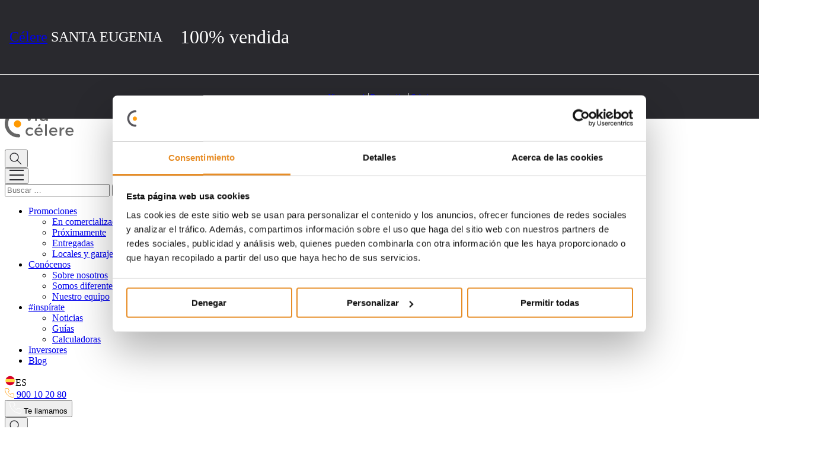

--- FILE ---
content_type: text/html; charset=UTF-8
request_url: https://www.viacelere.com/promocion/santa-eugenia/
body_size: 23411
content:
<!doctype html>
<html lang="es-ES">
<head>
		<meta charset="UTF-8">
	<meta name="viewport" content="width=device-width, initial-scale=1">
	<link rel="icon" type="image/x-icon" href="https://www.viacelere.com/favicon.ico">
	<link rel="profile" href="https://gmpg.org/xfn/11">
	<link rel="preconnect" href="https://fonts.googleapis.com"> 
 	<link rel="preconnect" href="https://fonts.gstatic.com" crossorigin> 
 	<link href="https://fonts.googleapis.com/css2?family=Poppins:wght@300;400;500;600;700&display=swap" rel="stylesheet">
 	
 		<script>
		window.dataLayer = [{"tipo_pagina":"LandingPromocion","pais_web":"es"}];
		console.log('Page dataLayer: ', window.dataLayer[0]);
	</script>
			
	<!-- Google Tag Manager -->
	<script>(function(w,d,s,l,i){w[l]=w[l]||[];w[l].push({'gtm.start':
	new Date().getTime(),event:'gtm.js'});var f=d.getElementsByTagName(s)[0],
	j=d.createElement(s),dl=l!='dataLayer'?'&l='+l:'';j.async=true;j.src=
	'https://www.googletagmanager.com/gtm.js?id='+i+dl;f.parentNode.insertBefore(j,f);
	})(window,document,'script','dataLayer','GTM-WFX23V3');</script>
	<!-- End Google Tag Manager --> 

	<script>
		window.varify = window.varify || {};
		window.varify.iid = 1714;
	</script>
	<script async src="https://app.varify.io/varify.js"></script>

	<script>
		var searchFormSubmitButtonClicked = false;
		var searchFormRadioFiltersClicked = false;
		var calculatorUpdating = false;
		var retValues = Object();
	</script>
	
		<script>
		window.YSL = window.YSL || {"lang":"es_ES","env":"pro","is_admin":false,"is_backend":false,"ajax_url":"https:\/\/www.viacelere.com\/wp-admin\/admin-ajax.php","page_id":175123,"messages":{"requestEntityTooLarge":"El peso excede el m\u00e1ximo permitido"},"gmaps_apikey":"AIzaSyCkUxVVpDHbrfQBQBxC7B6b7p0zGohrU5w","recaptcha_site_key":"6LeXSEUoAAAAADlu5g2Zi4IXFF7J_1OhF4msKQ38"};
		
		var logFn = function(){
			if (YSL.is_admin || ['dev', 'pre'].includes(YSL.env))
				console.log(...arguments);
		};
		
		logFn('YSL js vars: ', JSON.parse(JSON.stringify(YSL)));
		YSL.log = logFn;
		
		YSL.error = function(){
			if (YSL.is_admin || ['dev', 'pre'].includes(YSL.env))
				console.error(...arguments);
		};
		
		YSL.ajax = {
			get: function(action, args, onSuccess, self, onError, overwriteOptions = {}){
				if (args instanceof FormData) args.append('action', action.toString());
				else args = {action, ...args};
				return jQuery.get({url: YSL.ajax_url, data: args, dataType: 'json', success: data => YSL.ajax.onSuccess(data, onSuccess, self), error: onError === true ? (xhr, status, err) => onSuccess(JSON.parse(xhr.responseText), err) : onError, ...overwriteOptions})
			},
			post: function(action, args, onSuccess, self, onError, overwriteOptions = {}){
				if (args instanceof FormData) args.append('action', action.toString());
				else args = {action, ...args};
				return jQuery.post({url: YSL.ajax_url, data: args, dataType: 'json', success: data => YSL.ajax.onSuccess(data, onSuccess, self), error: onError === true ? (xhr, status, err) => onSuccess(JSON.parse(xhr.responseText), err) : onError, ...overwriteOptions})
			},
			onSuccess: function(data, onSuccess, self){
				for (var a of data._actions || []){
					var el = a.args.selector == 'self' ? self : jQuery(a.args.selector);
					switch (a.action){
						default:
							el[a.action](a.args.value)
					}
				}
				if (onSuccess)
					onSuccess(data)
			},
		}
		
		YSL.getUrlArgs = function(){
			var search = location.search.substring(1);
			try {
				var args = search ? JSON.parse('{"' + decodeURI(search).replace(/"/g, '\\"').replace(/&/g, '","').replace(/=/g,'":"') + '"}') : {};
				url = window.location.href.replace(/\?.*$/, '');
				
				if (location.pathname.includes('promociones')) {
					const formattedPcat = args.pcat.toString().replace(/_/g, "-");
 					history.pushState(null, '', url + formattedPcat);	
					return args = {};
				} else if (location.pathname.includes('projects')){
					let translatePcat = "";
				 	if (args.pcat){
						switch (args.pcat){
							case "en_comercializacion" :
								translatePcat = "in-process";
								break;
							case "proximamente" :
								translatePcat = "upcoming-developments";
								break;
							case "entregadas" : 
								translatePcat = "completed";
								break;
						}
						console.log(translatePcat);
						history.pushState(null, '', url + translatePcat);
						return args = {};
					} 
				} 
        		return args;
			} catch(e){ 
				return {}
			}
		}
		
		YSL.setUrlArgs = function(args, url){
			if (!url) url = window.location.href.replace(/\?.*$/, '')			
			if (url.includes('promociones')){
				if (args.pcat){
					const formattedPcat = args.pcat.toString().replace(/_/g, "-");
					history.pushState(null, '', url + formattedPcat);	
				}
			}  else if (url.includes('projects')){
				let translatePcat = "";
				 if (args.pcat){
					switch (args.pcat){
						case "en_comercializacion" :
							translatePcat = "in-process";
							break;
						case "proximamente" :
							translatePcat = "upcoming-developments";
							break;
						case "entregadas" : 
							translatePcat = "completed";
							break;
					}
					history.pushState(null, '', url + translatePcat);
				} 
			}  else {
				history.pushState(null, '', url+(url.indexOf('?') >= 0 ? '&' : '?')+(new URLSearchParams(args).toString()));		
			}
		}			
		YSL.fields = {
			get: function(form){
				var fields = {};
				form.find('textarea, select, input').each(function(){
					if (
						!this.name 
						|| ['button', 'submit', 'file'].includes(this.type)
						|| (this.type == 'radio' && !jQuery(this).is(':checked'))
					)
						return;
					if (this.type == 'number' && isNaN(jQuery(this).val()))
						fields[this.name] = this.placeholder === '0' ? 0 : NaN;
					else if  (this.type == 'number')
						fields[this.name] = +((this.value || '').replace(',', '.'));
					else if (this.type == 'checkbox')
						fields[this.name] = jQuery(this).is(':checked') ? 'on' : '';
					else
						fields[this.name] = jQuery(this).val();
					
					if (fields[this.name] === 0 && (this.type != 'number' || !this.placeholder?.match(/^0\s*[^0-9]*$/)))
						fields[this.name] = NaN;
				});
				return fields;
			},
			anyNaN(fields){
				for (var k in fields)
					if (typeof fields[k] != 'string' && isNaN(fields[k])){
						YSL.log('Found field NaN for "'+k+'": ', fields[k]);
						return true;
					}
				return false;
			},
		};
		
		YSL.format = function(value, type, decimals){
			if (!type)
				type = typeof value == 'string' && !value.match('#^[0-9]+$#') ? 'text' : 'number';
			var locale = YSL.lang.substr(0, 2);

			var num = function(str){
				str = str.replace(/([\.,])/g, locale == 'en' ? '.' : ',');
				return str.replace(/\B(?=(\d{3})+(?!\d))/g, locale == 'en' ? ',' : '.')
			}

			switch (type){
				case 'number':
					return num(((+value).toFixed(decimals)).toLocaleString(locale, { minimumFractionDigits: decimals }));
				case 'pct':
					return num(((100 * +value).toFixed(decimals)).toLocaleString(locale, { minimumFractionDigits: decimals }));
				default:
					return typeof value == 'string' ? value : value.toString();
			}
		};
		
	</script>
	<meta name='robots' content='noindex, follow' />
	<style>img:is([sizes="auto" i], [sizes^="auto," i]) { contain-intrinsic-size: 3000px 1500px }</style>
	<link rel="alternate" hreflang="es" href="https://www.viacelere.com/promocion/santa-eugenia/" />
<link rel="alternate" hreflang="x-default" href="https://www.viacelere.com/promocion/santa-eugenia/" />

	<!-- This site is optimized with the Yoast SEO plugin v25.3 - https://yoast.com/wordpress/plugins/seo/ -->
	<title>Promoción Santa Eugenia | Obra nueva en Madrid</title>
	<meta name="description" content="Promoción en Santa Eugenia de vivienda de obra nueva en Madrid, con las mejores calidades. Encuentra en Santa Eugenia la mejor vivienda nueva y sostenible de Madrid." />
	<meta property="og:locale" content="es_ES" />
	<meta property="og:type" content="article" />
	<meta property="og:title" content="Promoción Santa Eugenia | Obra nueva en Madrid" />
	<meta property="og:description" content="Promoción en Santa Eugenia de vivienda de obra nueva en Madrid, con las mejores calidades. Encuentra en Santa Eugenia la mejor vivienda nueva y sostenible de Madrid." />
	<meta property="og:url" content="https://www.viacelere.com/promocion/santa-eugenia/" />
	<meta property="og:site_name" content="Vía Célere" />
	<meta property="article:publisher" content="https://www.facebook.com/ViaCelereES/" />
	<meta property="article:modified_time" content="2024-11-22T14:20:07+00:00" />
	<meta name="twitter:card" content="summary_large_image" />
	<meta name="twitter:site" content="@viacelere" />
	<script type="application/ld+json" class="yoast-schema-graph">{"@context":"https://schema.org","@graph":[{"@type":"WebPage","@id":"https://www.viacelere.com/promocion/santa-eugenia/","url":"https://www.viacelere.com/promocion/santa-eugenia/","name":"Promoción Santa Eugenia | Obra nueva en Madrid","isPartOf":{"@id":"https://www.viacelere.com/#website"},"datePublished":"2017-09-29T11:43:05+00:00","dateModified":"2024-11-22T14:20:07+00:00","description":"Promoción en Santa Eugenia de vivienda de obra nueva en Madrid, con las mejores calidades. Encuentra en Santa Eugenia la mejor vivienda nueva y sostenible de Madrid.","breadcrumb":{"@id":"https://www.viacelere.com/promocion/santa-eugenia/#breadcrumb"},"inLanguage":"es","potentialAction":[{"@type":"ReadAction","target":["https://www.viacelere.com/promocion/santa-eugenia/"]}]},{"@type":"BreadcrumbList","@id":"https://www.viacelere.com/promocion/santa-eugenia/#breadcrumb","itemListElement":[{"@type":"ListItem","position":1,"name":"Home","item":"https://www.viacelere.com/"},{"@type":"ListItem","position":2,"name":"Santa Eugenia"}]},{"@type":"WebSite","@id":"https://www.viacelere.com/#website","url":"https://www.viacelere.com/","name":"Vía Célere","description":"","publisher":{"@id":"https://www.viacelere.com/#organization"},"potentialAction":[{"@type":"SearchAction","target":{"@type":"EntryPoint","urlTemplate":"https://www.viacelere.com/?s={search_term_string}"},"query-input":{"@type":"PropertyValueSpecification","valueRequired":true,"valueName":"search_term_string"}}],"inLanguage":"es"},{"@type":"Organization","@id":"https://www.viacelere.com/#organization","name":"Vía Célere","url":"https://www.viacelere.com/","logo":{"@type":"ImageObject","inLanguage":"es","@id":"https://www.viacelere.com/#/schema/logo/image/","url":"https://www.viacelere.com/wp-content/uploads/2024/11/logo-viacelere-c8e068.svg","contentUrl":"https://www.viacelere.com/wp-content/uploads/2024/11/logo-viacelere-c8e068.svg","width":116,"height":48,"caption":"Vía Célere"},"image":{"@id":"https://www.viacelere.com/#/schema/logo/image/"},"sameAs":["https://www.facebook.com/ViaCelereES/","https://x.com/viacelere","https://www.instagram.com/via.celere/","https://www.linkedin.com/company/2238632/","https://www.youtube.com/user/ViaCelere"]}]}</script>
	<!-- / Yoast SEO plugin. -->


<link rel="alternate" type="application/rss+xml" title="Vía Célere &raquo; Feed" href="https://www.viacelere.com/feed/" />
<link rel="alternate" type="application/rss+xml" title="Vía Célere &raquo; Feed de los comentarios" href="https://www.viacelere.com/comments/feed/" />
<script>
window._wpemojiSettings = {"baseUrl":"https:\/\/s.w.org\/images\/core\/emoji\/15.0.3\/72x72\/","ext":".png","svgUrl":"https:\/\/s.w.org\/images\/core\/emoji\/15.0.3\/svg\/","svgExt":".svg","source":{"concatemoji":"https:\/\/www.viacelere.com\/wp-includes\/js\/wp-emoji-release.min.js?ver=ef3a12ed2e3511c3a476974dba3bd1fd"}};
/*! This file is auto-generated */
!function(i,n){var o,s,e;function c(e){try{var t={supportTests:e,timestamp:(new Date).valueOf()};sessionStorage.setItem(o,JSON.stringify(t))}catch(e){}}function p(e,t,n){e.clearRect(0,0,e.canvas.width,e.canvas.height),e.fillText(t,0,0);var t=new Uint32Array(e.getImageData(0,0,e.canvas.width,e.canvas.height).data),r=(e.clearRect(0,0,e.canvas.width,e.canvas.height),e.fillText(n,0,0),new Uint32Array(e.getImageData(0,0,e.canvas.width,e.canvas.height).data));return t.every(function(e,t){return e===r[t]})}function u(e,t,n){switch(t){case"flag":return n(e,"\ud83c\udff3\ufe0f\u200d\u26a7\ufe0f","\ud83c\udff3\ufe0f\u200b\u26a7\ufe0f")?!1:!n(e,"\ud83c\uddfa\ud83c\uddf3","\ud83c\uddfa\u200b\ud83c\uddf3")&&!n(e,"\ud83c\udff4\udb40\udc67\udb40\udc62\udb40\udc65\udb40\udc6e\udb40\udc67\udb40\udc7f","\ud83c\udff4\u200b\udb40\udc67\u200b\udb40\udc62\u200b\udb40\udc65\u200b\udb40\udc6e\u200b\udb40\udc67\u200b\udb40\udc7f");case"emoji":return!n(e,"\ud83d\udc26\u200d\u2b1b","\ud83d\udc26\u200b\u2b1b")}return!1}function f(e,t,n){var r="undefined"!=typeof WorkerGlobalScope&&self instanceof WorkerGlobalScope?new OffscreenCanvas(300,150):i.createElement("canvas"),a=r.getContext("2d",{willReadFrequently:!0}),o=(a.textBaseline="top",a.font="600 32px Arial",{});return e.forEach(function(e){o[e]=t(a,e,n)}),o}function t(e){var t=i.createElement("script");t.src=e,t.defer=!0,i.head.appendChild(t)}"undefined"!=typeof Promise&&(o="wpEmojiSettingsSupports",s=["flag","emoji"],n.supports={everything:!0,everythingExceptFlag:!0},e=new Promise(function(e){i.addEventListener("DOMContentLoaded",e,{once:!0})}),new Promise(function(t){var n=function(){try{var e=JSON.parse(sessionStorage.getItem(o));if("object"==typeof e&&"number"==typeof e.timestamp&&(new Date).valueOf()<e.timestamp+604800&&"object"==typeof e.supportTests)return e.supportTests}catch(e){}return null}();if(!n){if("undefined"!=typeof Worker&&"undefined"!=typeof OffscreenCanvas&&"undefined"!=typeof URL&&URL.createObjectURL&&"undefined"!=typeof Blob)try{var e="postMessage("+f.toString()+"("+[JSON.stringify(s),u.toString(),p.toString()].join(",")+"));",r=new Blob([e],{type:"text/javascript"}),a=new Worker(URL.createObjectURL(r),{name:"wpTestEmojiSupports"});return void(a.onmessage=function(e){c(n=e.data),a.terminate(),t(n)})}catch(e){}c(n=f(s,u,p))}t(n)}).then(function(e){for(var t in e)n.supports[t]=e[t],n.supports.everything=n.supports.everything&&n.supports[t],"flag"!==t&&(n.supports.everythingExceptFlag=n.supports.everythingExceptFlag&&n.supports[t]);n.supports.everythingExceptFlag=n.supports.everythingExceptFlag&&!n.supports.flag,n.DOMReady=!1,n.readyCallback=function(){n.DOMReady=!0}}).then(function(){return e}).then(function(){var e;n.supports.everything||(n.readyCallback(),(e=n.source||{}).concatemoji?t(e.concatemoji):e.wpemoji&&e.twemoji&&(t(e.twemoji),t(e.wpemoji)))}))}((window,document),window._wpemojiSettings);
</script>
<link rel='stylesheet' id='sbi_styles-css' href='https://www.viacelere.com/wp-content/plugins/instagram-feed/css/sbi-styles.min.css?ver=6.9.1' media='all' />
<style id='wp-emoji-styles-inline-css'>

	img.wp-smiley, img.emoji {
		display: inline !important;
		border: none !important;
		box-shadow: none !important;
		height: 1em !important;
		width: 1em !important;
		margin: 0 0.07em !important;
		vertical-align: -0.1em !important;
		background: none !important;
		padding: 0 !important;
	}
</style>
<link rel='stylesheet' id='wp-block-library-css' href='https://www.viacelere.com/wp-includes/css/dist/block-library/style.min.css?ver=ef3a12ed2e3511c3a476974dba3bd1fd' media='all' />
<style id='classic-theme-styles-inline-css'>
/*! This file is auto-generated */
.wp-block-button__link{color:#fff;background-color:#32373c;border-radius:9999px;box-shadow:none;text-decoration:none;padding:calc(.667em + 2px) calc(1.333em + 2px);font-size:1.125em}.wp-block-file__button{background:#32373c;color:#fff;text-decoration:none}
</style>
<style id='global-styles-inline-css'>
:root{--wp--preset--aspect-ratio--square: 1;--wp--preset--aspect-ratio--4-3: 4/3;--wp--preset--aspect-ratio--3-4: 3/4;--wp--preset--aspect-ratio--3-2: 3/2;--wp--preset--aspect-ratio--2-3: 2/3;--wp--preset--aspect-ratio--16-9: 16/9;--wp--preset--aspect-ratio--9-16: 9/16;--wp--preset--color--black: #000000;--wp--preset--color--cyan-bluish-gray: #abb8c3;--wp--preset--color--white: #ffffff;--wp--preset--color--pale-pink: #f78da7;--wp--preset--color--vivid-red: #cf2e2e;--wp--preset--color--luminous-vivid-orange: #ff6900;--wp--preset--color--luminous-vivid-amber: #fcb900;--wp--preset--color--light-green-cyan: #7bdcb5;--wp--preset--color--vivid-green-cyan: #00d084;--wp--preset--color--pale-cyan-blue: #8ed1fc;--wp--preset--color--vivid-cyan-blue: #0693e3;--wp--preset--color--vivid-purple: #9b51e0;--wp--preset--gradient--vivid-cyan-blue-to-vivid-purple: linear-gradient(135deg,rgba(6,147,227,1) 0%,rgb(155,81,224) 100%);--wp--preset--gradient--light-green-cyan-to-vivid-green-cyan: linear-gradient(135deg,rgb(122,220,180) 0%,rgb(0,208,130) 100%);--wp--preset--gradient--luminous-vivid-amber-to-luminous-vivid-orange: linear-gradient(135deg,rgba(252,185,0,1) 0%,rgba(255,105,0,1) 100%);--wp--preset--gradient--luminous-vivid-orange-to-vivid-red: linear-gradient(135deg,rgba(255,105,0,1) 0%,rgb(207,46,46) 100%);--wp--preset--gradient--very-light-gray-to-cyan-bluish-gray: linear-gradient(135deg,rgb(238,238,238) 0%,rgb(169,184,195) 100%);--wp--preset--gradient--cool-to-warm-spectrum: linear-gradient(135deg,rgb(74,234,220) 0%,rgb(151,120,209) 20%,rgb(207,42,186) 40%,rgb(238,44,130) 60%,rgb(251,105,98) 80%,rgb(254,248,76) 100%);--wp--preset--gradient--blush-light-purple: linear-gradient(135deg,rgb(255,206,236) 0%,rgb(152,150,240) 100%);--wp--preset--gradient--blush-bordeaux: linear-gradient(135deg,rgb(254,205,165) 0%,rgb(254,45,45) 50%,rgb(107,0,62) 100%);--wp--preset--gradient--luminous-dusk: linear-gradient(135deg,rgb(255,203,112) 0%,rgb(199,81,192) 50%,rgb(65,88,208) 100%);--wp--preset--gradient--pale-ocean: linear-gradient(135deg,rgb(255,245,203) 0%,rgb(182,227,212) 50%,rgb(51,167,181) 100%);--wp--preset--gradient--electric-grass: linear-gradient(135deg,rgb(202,248,128) 0%,rgb(113,206,126) 100%);--wp--preset--gradient--midnight: linear-gradient(135deg,rgb(2,3,129) 0%,rgb(40,116,252) 100%);--wp--preset--font-size--small: 13px;--wp--preset--font-size--medium: 20px;--wp--preset--font-size--large: 36px;--wp--preset--font-size--x-large: 42px;--wp--preset--spacing--20: 0.44rem;--wp--preset--spacing--30: 0.67rem;--wp--preset--spacing--40: 1rem;--wp--preset--spacing--50: 1.5rem;--wp--preset--spacing--60: 2.25rem;--wp--preset--spacing--70: 3.38rem;--wp--preset--spacing--80: 5.06rem;--wp--preset--shadow--natural: 6px 6px 9px rgba(0, 0, 0, 0.2);--wp--preset--shadow--deep: 12px 12px 50px rgba(0, 0, 0, 0.4);--wp--preset--shadow--sharp: 6px 6px 0px rgba(0, 0, 0, 0.2);--wp--preset--shadow--outlined: 6px 6px 0px -3px rgba(255, 255, 255, 1), 6px 6px rgba(0, 0, 0, 1);--wp--preset--shadow--crisp: 6px 6px 0px rgba(0, 0, 0, 1);}:where(.is-layout-flex){gap: 0.5em;}:where(.is-layout-grid){gap: 0.5em;}body .is-layout-flex{display: flex;}.is-layout-flex{flex-wrap: wrap;align-items: center;}.is-layout-flex > :is(*, div){margin: 0;}body .is-layout-grid{display: grid;}.is-layout-grid > :is(*, div){margin: 0;}:where(.wp-block-columns.is-layout-flex){gap: 2em;}:where(.wp-block-columns.is-layout-grid){gap: 2em;}:where(.wp-block-post-template.is-layout-flex){gap: 1.25em;}:where(.wp-block-post-template.is-layout-grid){gap: 1.25em;}.has-black-color{color: var(--wp--preset--color--black) !important;}.has-cyan-bluish-gray-color{color: var(--wp--preset--color--cyan-bluish-gray) !important;}.has-white-color{color: var(--wp--preset--color--white) !important;}.has-pale-pink-color{color: var(--wp--preset--color--pale-pink) !important;}.has-vivid-red-color{color: var(--wp--preset--color--vivid-red) !important;}.has-luminous-vivid-orange-color{color: var(--wp--preset--color--luminous-vivid-orange) !important;}.has-luminous-vivid-amber-color{color: var(--wp--preset--color--luminous-vivid-amber) !important;}.has-light-green-cyan-color{color: var(--wp--preset--color--light-green-cyan) !important;}.has-vivid-green-cyan-color{color: var(--wp--preset--color--vivid-green-cyan) !important;}.has-pale-cyan-blue-color{color: var(--wp--preset--color--pale-cyan-blue) !important;}.has-vivid-cyan-blue-color{color: var(--wp--preset--color--vivid-cyan-blue) !important;}.has-vivid-purple-color{color: var(--wp--preset--color--vivid-purple) !important;}.has-black-background-color{background-color: var(--wp--preset--color--black) !important;}.has-cyan-bluish-gray-background-color{background-color: var(--wp--preset--color--cyan-bluish-gray) !important;}.has-white-background-color{background-color: var(--wp--preset--color--white) !important;}.has-pale-pink-background-color{background-color: var(--wp--preset--color--pale-pink) !important;}.has-vivid-red-background-color{background-color: var(--wp--preset--color--vivid-red) !important;}.has-luminous-vivid-orange-background-color{background-color: var(--wp--preset--color--luminous-vivid-orange) !important;}.has-luminous-vivid-amber-background-color{background-color: var(--wp--preset--color--luminous-vivid-amber) !important;}.has-light-green-cyan-background-color{background-color: var(--wp--preset--color--light-green-cyan) !important;}.has-vivid-green-cyan-background-color{background-color: var(--wp--preset--color--vivid-green-cyan) !important;}.has-pale-cyan-blue-background-color{background-color: var(--wp--preset--color--pale-cyan-blue) !important;}.has-vivid-cyan-blue-background-color{background-color: var(--wp--preset--color--vivid-cyan-blue) !important;}.has-vivid-purple-background-color{background-color: var(--wp--preset--color--vivid-purple) !important;}.has-black-border-color{border-color: var(--wp--preset--color--black) !important;}.has-cyan-bluish-gray-border-color{border-color: var(--wp--preset--color--cyan-bluish-gray) !important;}.has-white-border-color{border-color: var(--wp--preset--color--white) !important;}.has-pale-pink-border-color{border-color: var(--wp--preset--color--pale-pink) !important;}.has-vivid-red-border-color{border-color: var(--wp--preset--color--vivid-red) !important;}.has-luminous-vivid-orange-border-color{border-color: var(--wp--preset--color--luminous-vivid-orange) !important;}.has-luminous-vivid-amber-border-color{border-color: var(--wp--preset--color--luminous-vivid-amber) !important;}.has-light-green-cyan-border-color{border-color: var(--wp--preset--color--light-green-cyan) !important;}.has-vivid-green-cyan-border-color{border-color: var(--wp--preset--color--vivid-green-cyan) !important;}.has-pale-cyan-blue-border-color{border-color: var(--wp--preset--color--pale-cyan-blue) !important;}.has-vivid-cyan-blue-border-color{border-color: var(--wp--preset--color--vivid-cyan-blue) !important;}.has-vivid-purple-border-color{border-color: var(--wp--preset--color--vivid-purple) !important;}.has-vivid-cyan-blue-to-vivid-purple-gradient-background{background: var(--wp--preset--gradient--vivid-cyan-blue-to-vivid-purple) !important;}.has-light-green-cyan-to-vivid-green-cyan-gradient-background{background: var(--wp--preset--gradient--light-green-cyan-to-vivid-green-cyan) !important;}.has-luminous-vivid-amber-to-luminous-vivid-orange-gradient-background{background: var(--wp--preset--gradient--luminous-vivid-amber-to-luminous-vivid-orange) !important;}.has-luminous-vivid-orange-to-vivid-red-gradient-background{background: var(--wp--preset--gradient--luminous-vivid-orange-to-vivid-red) !important;}.has-very-light-gray-to-cyan-bluish-gray-gradient-background{background: var(--wp--preset--gradient--very-light-gray-to-cyan-bluish-gray) !important;}.has-cool-to-warm-spectrum-gradient-background{background: var(--wp--preset--gradient--cool-to-warm-spectrum) !important;}.has-blush-light-purple-gradient-background{background: var(--wp--preset--gradient--blush-light-purple) !important;}.has-blush-bordeaux-gradient-background{background: var(--wp--preset--gradient--blush-bordeaux) !important;}.has-luminous-dusk-gradient-background{background: var(--wp--preset--gradient--luminous-dusk) !important;}.has-pale-ocean-gradient-background{background: var(--wp--preset--gradient--pale-ocean) !important;}.has-electric-grass-gradient-background{background: var(--wp--preset--gradient--electric-grass) !important;}.has-midnight-gradient-background{background: var(--wp--preset--gradient--midnight) !important;}.has-small-font-size{font-size: var(--wp--preset--font-size--small) !important;}.has-medium-font-size{font-size: var(--wp--preset--font-size--medium) !important;}.has-large-font-size{font-size: var(--wp--preset--font-size--large) !important;}.has-x-large-font-size{font-size: var(--wp--preset--font-size--x-large) !important;}
:where(.wp-block-post-template.is-layout-flex){gap: 1.25em;}:where(.wp-block-post-template.is-layout-grid){gap: 1.25em;}
:where(.wp-block-columns.is-layout-flex){gap: 2em;}:where(.wp-block-columns.is-layout-grid){gap: 2em;}
:root :where(.wp-block-pullquote){font-size: 1.5em;line-height: 1.6;}
</style>
<link rel='stylesheet' id='som_lost_password_style-css' href='https://www.viacelere.com/wp-content/plugins/frontend-reset-password/assets/css/password-lost.css?ver=ef3a12ed2e3511c3a476974dba3bd1fd' media='all' />
<link rel='stylesheet' id='viacelere-style-css' href='https://www.viacelere.com/wp-content/uploads/style.css?ver=ef3a12ed2e3511c3a476974dba3bd1fd' media='all' />
<script src="https://www.viacelere.com/wp-includes/js/jquery/jquery.min.js?ver=3.7.1" id="jquery-core-js"></script>
<script src="https://www.viacelere.com/wp-includes/js/jquery/jquery-migrate.min.js?ver=3.4.1" id="jquery-migrate-js"></script>
<script id="wpml-cookie-js-extra">
var wpml_cookies = {"wp-wpml_current_language":{"value":"es","expires":1,"path":"\/"}};
var wpml_cookies = {"wp-wpml_current_language":{"value":"es","expires":1,"path":"\/"}};
</script>
<script src="https://www.viacelere.com/wp-content/plugins/sitepress-multilingual-cms/res/js/cookies/language-cookie.js?ver=476000" id="wpml-cookie-js" defer data-wp-strategy="defer"></script>
<link rel="https://api.w.org/" href="https://www.viacelere.com/api/" /><link rel="EditURI" type="application/rsd+xml" title="RSD" href="https://www.viacelere.com/xmlrpc.php?rsd" />

<link rel='shortlink' href='https://www.viacelere.com/?p=175123' />
<link rel="alternate" title="oEmbed (JSON)" type="application/json+oembed" href="https://www.viacelere.com/api/oembed/1.0/embed?url=https%3A%2F%2Fwww.viacelere.com%2Fpromocion%2Fsanta-eugenia%2F" />
<link rel="alternate" title="oEmbed (XML)" type="text/xml+oembed" href="https://www.viacelere.com/api/oembed/1.0/embed?url=https%3A%2F%2Fwww.viacelere.com%2Fpromocion%2Fsanta-eugenia%2F&#038;format=xml" />
<meta name="generator" content="WPML ver:4.7.6 stt:1,2;" />
<style>
.som-password-error-message,
.som-password-sent-message {
	background-color: #eaeaea;
	border-color: #eaeaea;
}
</style>
		<script data-culture="es_ES" id="Cookiebot" src="https://consent.cookiebot.com/uc.js" data-cbid="f51397f0-56fc-4f14-9017-1e78d572a040" data-blockingmode="auto" type="text/javascript"></script>
		</head>

<body class="promocion-template-default single single-promocion postid-175123 no-js">

<!-- Google Tag Manager (noscript) -->
<noscript><iframe src="https://www.googletagmanager.com/ns.html?id=GTM-WFX23V3"
height="0" width="0" style="display:none;visibility:hidden"></iframe></noscript>
<!-- End Google Tag Manager (noscript) -->

	<script>
	//<![CDATA[
	(function(){
		var c = document.body.classList;
		c.remove( 'no-js' );
		c.add( 'js' );
	})();
	//]]>
	</script>
	 

<div id="page" class="site">
	<!--componente solo cuando estamos en una promo detalle-->
	<!--?= component('banner-sticky--promo') ? -->
	<!-- componente solo cuando estamos en una promo detalle -->
	
	<style>/* $title-size--1__desktop: 2.625em; //42px */
body.vc-banner-sticky-top .box__sticky--promo {
  position: fixed;
  top: var(--vc-adminbar-height);
  left: 0;
  right: 0;
}
body.vc-banner-sticky-top #page {
  margin-top: var(--vc-banner-sticky-top-height);
}
.box__sticky--promo {
  z-index: 97;
  background-color: #29292E;
  color: white;
}
.box__sticky--promo .sticky-promo__top {
  display: flex;
  justify-content: space-between;
  padding: 0.75em 1em;
}
@media screen and (min-width: 1300px) {
  .box__sticky--promo .sticky-promo__top {
    padding: 0.75em 2em;
  }
}
@media screen and (min-width: 1920px) {
  .box__sticky--promo .sticky-promo__top {
    padding: 0.75em 3em;
  }
}
.box__sticky--promo .sticky-promo__top .sticky-promo__buttons {
  display: none;
  padding: 0;
  width: 33%;
  max-width: 400px;
  align-items: center;
}
@media screen and (min-width: 1024px) {
  .box__sticky--promo .sticky-promo__top .sticky-promo__buttons {
    display: flex;
    width: 50%;
    justify-content: space-between;
  }
}
@media screen and (min-width: 1200px) {
  .box__sticky--promo .sticky-promo__top .sticky-promo__buttons {
    width: 40%;
  }
}
.box__sticky--promo .sticky-promo__top .sticky-promo__buttons button {
  margin: 0;
  font-size: 0.75em;
}
@media screen and (min-width: 1024px) {
  .box__sticky--promo .sticky-promo__top .sticky-promo__buttons button {
    height: 40px;
  }
}
.box__sticky--promo .sticky-promo__top .sticky-promo__buttons .button--orange:hover {
  background-color: transparent;
}
@media screen and (min-width: 1024px) {
  .box__sticky--promo .sticky-promo__top .sticky-promo__buttons .button--orange {
    width: 55%;
  }
}
.box__sticky--promo .sticky-promo__top .sticky-promo__buttons .button-icon--tel {
  width: 40%;
  background-color: transparent;
  border: 1px solid #FF9900;
  color: #FF9900;
}
.box__sticky--promo .sticky-promo__top .sticky-promo__buttons .button-icon--tel:hover {
  background-color: #FF9900;
  color: white;
}
.box__sticky--promo .sticky-promo__texts {
  width: 100%;
  /* display: flex;
            align-items: flex-end; */
  /* justify-content: space-between; */
  /* gap: 1em; */
}
@media screen and (min-width: 1024px) {
  .box__sticky--promo .sticky-promo__texts {
    width: 50%;
    display: flex;
    align-items: center;
  }
}
@media screen and (min-width: 1200px) {
  .box__sticky--promo .sticky-promo__texts {
    width: 60%;
  }
}
.box__sticky--promo .sticky-promo__texts h2 {
  font-size: 1.25em;
  font-weight: 500;
}
@media screen and (min-width: 1024px) {
  .box__sticky--promo .sticky-promo__texts h2 {
    font-size: 1.5em;
  }
}
.box__sticky--promo .sticky-promo__texts .desc {
  padding-top: 0.25em;
  margin-bottom: 0;
}
@media screen and (min-width: 1024px) {
  .box__sticky--promo .sticky-promo__texts .desc {
    padding-top: 0;
  }
}
.box__sticky--promo .sticky-promo__texts .desc p {
  font-size: 0.75em;
}
@media screen and (min-width: 1024px) {
  .box__sticky--promo .sticky-promo__texts .desc p {
    font-size: 0.875em;
  }
}
.box__sticky--promo .sticky-promo__texts .sticky-promo__price .paragraph-size--2:empty {
  display: none;
}
.box__sticky--promo .sticky-promo__texts .sticky-promo__price .precio {
  display: flex;
  align-items: flex-end;
}
@media screen and (min-width: 1024px) {
  .box__sticky--promo .sticky-promo__texts .sticky-promo__price .precio {
    padding-left: 30px;
    display: block;
  }
}
.box__sticky--promo .sticky-promo__texts .paragraph-size--precio-cards {
  font-size: 1.125em;
  padding-top: 0.5em;
}
@media screen and (min-width: 1024px) {
  .box__sticky--promo .sticky-promo__texts .paragraph-size--precio-cards {
    font-size: 2em;
    padding-top: 0;
  }
}
.box__sticky--promo .sticky-promo__test {
  width: 100%;
  /* display: flex;
            align-items: flex-end; */
  /* justify-content: space-between; */
  /* gap: 1em; */
}
@media screen and (min-width: 1024px) {
  .box__sticky--promo .sticky-promo__test {
    width: 35%;
    display: flex;
    align-items: center;
  }
}
@media screen and (min-width: 1200px) {
  .box__sticky--promo .sticky-promo__test {
    width: 40%;
  }
}
.box__sticky--promo .sticky-promo__test h2 {
  font-size: 1.25em;
  font-weight: 500;
}
@media screen and (min-width: 1024px) {
  .box__sticky--promo .sticky-promo__test h2 {
    font-size: 1.5em;
  }
}
.box__sticky--promo .sticky-promo__test .desc {
  padding-top: 0.25em;
  margin-bottom: 0;
}
@media screen and (min-width: 1024px) {
  .box__sticky--promo .sticky-promo__test .desc {
    padding-top: 0;
  }
}
.box__sticky--promo .sticky-promo__test .desc p {
  font-size: 0.75em;
}
@media screen and (min-width: 1024px) {
  .box__sticky--promo .sticky-promo__test .desc p {
    font-size: 0.875em;
  }
}
.box__sticky--promo .sticky-promo__test .sticky-promo__price .paragraph-size--2:empty {
  display: none;
}
.box__sticky--promo .sticky-promo__test .sticky-promo__price .precio {
  display: flex;
  align-items: flex-end;
}
@media screen and (min-width: 1024px) {
  .box__sticky--promo .sticky-promo__test .sticky-promo__price .precio {
    padding-left: 30px;
    display: block;
  }
}
.box__sticky--promo .sticky-promo__test .paragraph-size--precio-cards {
  font-size: 1.125em;
  padding-top: 0.5em;
}
@media screen and (min-width: 1024px) {
  .box__sticky--promo .sticky-promo__test .paragraph-size--precio-cards {
    font-size: 2em;
    padding-top: 0;
  }
}
.box__sticky--promo .sticky-promo__test button {
  margin: 0;
}
.box__sticky--promo .sticky-promo__bottom {
  border-top: 1px solid #D4D4D4;
}
.box__sticky--promo .sticky-promo__bottom .sticky-promo__list {
  padding: 0.75em 1em;
  display: flex;
  justify-content: center;
}
@media screen and (min-width: 1300px) {
  .box__sticky--promo .sticky-promo__bottom .sticky-promo__list {
    padding: 0.75em 2em;
  }
}
@media screen and (min-width: 1920px) {
  .box__sticky--promo .sticky-promo__bottom .sticky-promo__list {
    padding: 0.75em 3em;
  }
}
.box__sticky--promo .sticky-promo__bottom .sticky-promo__list li::after {
  content: "|";
  color: white;
  padding: 1em 0.11em;
}
@media screen and (min-width: 1300px) {
  .box__sticky--promo .sticky-promo__bottom .sticky-promo__list li::after {
    padding: 1em 0.5em;
  }
}
@media screen and (min-width: 1440px) {
  .box__sticky--promo .sticky-promo__bottom .sticky-promo__list li::after {
    padding: 1em;
  }
}
.box__sticky--promo .sticky-promo__bottom .sticky-promo__list li:last-child::after {
  display: none;
}
.box__sticky--promo .sticky-promo__bottom .sticky-promo__list a {
  font-size: 0.75em;
}
@media screen and (min-width: 1300px) {
  .box__sticky--promo .sticky-promo__bottom .sticky-promo__list a {
    font-size: 0.875em;
  }
}
.box__sticky--promo .sticky-promo__title .title-size--3 {
  font-weight: 500;
  font-size: 1.5em !important;
}
@media screen and (min-width: 1024px) {
  .box__sticky--promo .sticky-promo__title .title-size--3 {
    font-size: 1.5em !important;
  }
}

</style>
			<script data-parsed>
			  
			  window.vc_part_js_f4e4bb17bc0cc3773aadccf6b0e3952170621267 = function($){
					var args = [];
					var log = YSL.log;
					
var self = $(this);

$(window).on('resize orientationchange', update);
update();
document.body.classList.add('vc-banner-sticky-top')

function update(){
	document.body.style.setProperty('--vc-banner-sticky-top-height', self[0].clientHeight+'px');
	document.body.style.setProperty('--vc-adminbar-height', ($('#wpadminbar').height() || 0)+'px');
}

$(this).find('.sticky-promo__item a').click(function(e){
	e.preventDefault();
	var el = $(this.href.replace(/^.*(#.+)$/, '$1'));
	if (!el.length)
		return false;
		
	el.scrollTo(true);
});

$(document).ready(function() {
  const colores = ["#FF9900", "#FFFFFF"];
  const colores2 = ["#FFFFFF", "#FF9900"];
  let i = 0;

  setInterval(function() {
    $("#boton-ultimas-test").css("background-color", colores[i]);
    $("#boton-ultimas-test").css("color", colores2[i]);
    i = (i + 1) % colores.length; 
  }, 10000);
});


			  };
			</script>
			<script data-parsed>
			  jQuery(document).ready(function($){ 
					
					try {
						var el = $('.vc-autoid-f4e4bb17bc0cc3773aadccf6b0e3952170621267');
						window.vc_part_js_f4e4bb17bc0cc3773aadccf6b0e3952170621267.call(el[0], $); 
						
					} catch (e){
						
					}
			  });
			</script>
		<div data-component-name="banner-sticky--promo" class="box__sticky box__sticky--top box__sticky--promo vc-scroll-fixed-top vc-component vc-autoid-f4e4bb17bc0cc3773aadccf6b0e3952170621267" data-gtm-position="header">
    <div class="sticky-promo__top">
        <div class="sticky-promo__texts">
            <div class="sticky-promo__title">
                <p class="title-size--3"><a class="color-primary" href="https://www.viacelere.com">Célere</a> SANTA EUGENIA</p>
                <div class="desc">
								    </div>
            </div>
            <div class="sticky-promo__price">
                <div class="precio">
					<p class="paragraph-size--2"></p>
					<p class="paragraph-size--precio-cards">100% vendida</p>
                </div>
            </div>
        </div>
                <div class="sticky-promo__buttons">
						        </div>
    </div>
    <div class="sticky-promo__bottom only-desktop">
        <ul class="sticky-promo__list">
							<li class="sticky-promo__item">
					<a href="#vista-general">Vista general</a>
				</li>
										<li class="sticky-promo__item">
					<a href="#descripcion">Descripción</a>
				</li>
			            							<li class="sticky-promo__item">
					<a href="#galeria">Galería</a>
				</li>
						            			                                </ul>
    </div>
    
</div>


	
	
	<header id="masthead" class="site-header">
		<div class="site-mobile-header">
			<!--<div class="site-branding">
									<p class="site-title"><a href="https://www.viacelere.com/" rel="home"><!--?php bloginfo( 'name' ); ?-><img src="https://www.viacelere.com/wp-content/themes/viacelere/img/logo-header.svg" alt=""></a></p>
								</div>-->

			<div class="site-branding">
									<p class="site-title"><a href="https://www.viacelere.com/" rel="home"><!--?php bloginfo( 'name' ); ?--><img src="https://www.viacelere.com/wp-content/themes/viacelere/img/logo-header.svg" alt=""></a></p>
								</div>

			<div class="site-header-right" id="mobile-indicator">
				<div class="search-open-wrap">
					<button class="search-open-button" type="button" onclick="openTopSearch()">
						<svg class="img-open-button" width="23" height="22" viewBox="0 0 23 22" fill="none" xmlns="http://www.w3.org/2000/svg">
							<g clip-path="url(#clip0_1114_31655)">
							<path d="M8.00333 17.0067C11.8712 17.0067 15.0067 13.8712 15.0067 10.0033C15.0067 6.1355 11.8712 3 8.00333 3C4.1355 3 1 6.1355 1 10.0033C1 13.8712 4.1355 17.0067 8.00333 17.0067Z" stroke="#29292E" stroke-width="1.375" stroke-miterlimit="10"/>
							<path d="M20.2506 22.2501L12.8164 14.8159" stroke="#29292E" stroke-width="1.375" stroke-miterlimit="10"/>
							</g>
							<defs>
							<clipPath id="clip0_1114_31655">
							<rect width="22" height="22" fill="white" transform="translate(0.273438)"/>
							</clipPath>
							</defs>
						</svg>
					</button>
				</div>
				<div class="menu-toggle-wrap"><button type="button" class="menu-toggle" aria-controls="primary-menu" aria-expanded="false" onclick="jQuery('html').toggleClass('main-menu-open')"><img src="https://www.viacelere.com/wp-content/themes/viacelere/img/menu-burger.svg" alt=""></button></div>
			</div>
		</div>
		<div class="search-modal">
			<form role="search" method="get" class="search-form" action="https://www.viacelere.com/">
				<label>
					<span class="screen-reader-text">Buscar:</span>
					<input type="search" class="search-field" placeholder="Buscar &hellip;" value="" name="s" />
				</label>
				<input type="submit" class="search-submit" value="Buscar" />
			</form>		</div>
		<nav id="site-navigation" class="main-navigation">
			<!-- <div class="only-mobile mobile-menu-top">MOBILE MENU FIXED HEADER</div> -->
			<div class="main-navigation-mobile-inner">
				<div class="main-navigation-mobile-scrollable">
					<!-- <div class="only-mobile mobile-menu-header">MOBILE MENU SCROLLABLE HEADER</div> -->
					<div class="menu-main-menu-es-container"><ul id="menu-main-menu-es" class="menu"><li id="menu-item-2518" class="menu-item menu-item-type-post_type menu-item-object-page menu-item-has-children menu-item-2518"><a href="https://www.viacelere.com/promociones/">Promociones</a>
<ul class="sub-menu">
	<li id="menu-item-2519" class="menu-item menu-item-type-custom menu-item-object-custom menu-item-2519"><a href="/promociones/en-comercializacion/#pcat">En comercialización</a></li>
	<li id="menu-item-2520" class="menu-item menu-item-type-custom menu-item-object-custom menu-item-2520"><a href="/promociones/proximamente/#pcat">Próximamente</a></li>
	<li id="menu-item-2521" class="menu-item menu-item-type-custom menu-item-object-custom menu-item-2521"><a href="/promociones/entregadas/#pcat">Entregadas</a></li>
	<li id="menu-item-20035" class="menu-item menu-item-type-post_type menu-item-object-page menu-item-20035"><a href="https://www.viacelere.com/locales-y-garajes/">Locales y garajes</a></li>
</ul>
</li>
<li id="menu-item-2523" class="menu-item menu-item-type-custom menu-item-object-custom menu-item-has-children menu-item-2523"><a href="#">Conócenos</a>
<ul class="sub-menu">
	<li id="menu-item-5901" class="menu-item menu-item-type-post_type menu-item-object-page menu-item-5901"><a href="https://www.viacelere.com/sobre-nosotros/">Sobre nosotros</a></li>
	<li id="menu-item-5902" class="menu-item menu-item-type-post_type menu-item-object-page menu-item-5902"><a href="https://www.viacelere.com/somos-diferentes/">Somos diferentes</a></li>
	<li id="menu-item-12632" class="menu-item menu-item-type-post_type menu-item-object-page menu-item-12632"><a href="https://www.viacelere.com/nuestro-equipo/">Nuestro equipo</a></li>
</ul>
</li>
<li id="menu-item-2526" class="menu-item menu-item-type-custom menu-item-object-custom menu-item-has-children menu-item-2526"><a href="#">#inspírate</a>
<ul class="sub-menu">
	<li id="menu-item-11236" class="menu-item menu-item-type-post_type menu-item-object-page menu-item-11236"><a href="https://www.viacelere.com/noticias/">Noticias</a></li>
	<li id="menu-item-5903" class="menu-item menu-item-type-post_type menu-item-object-page menu-item-5903"><a href="https://www.viacelere.com/guias/">Guías</a></li>
	<li id="menu-item-5900" class="menu-item menu-item-type-post_type menu-item-object-page menu-item-5900"><a href="https://www.viacelere.com/calculadoras/calculadora-hipoteca/">Calculadoras</a></li>
</ul>
</li>
<li id="menu-item-5905" class="menu-item menu-item-type-post_type menu-item-object-page menu-item-5905"><a href="https://www.viacelere.com/investors/the-company/">Inversores</a></li>
<li id="menu-item-5904" class="menu-item menu-item-type-post_type menu-item-object-page current_page_parent menu-item-5904"><a href="https://www.viacelere.com/blog/">Blog</a></li>
</ul></div>					<!-- <div class="only-mobile mobile-menu-footer">MOBILE MENU SCROLLABLE FOOTER</div> -->
				</div>
									<div class="lang-menu-wrap only-mobile--flex">
											<span class="handler">
							<img src="https://www.viacelere.com/wp-content/themes/viacelere/img/icons/es-flag.png" alt="" />ES												</span>
							
						<div class="num-tlf">
							<a href="tel:+34900102080">
								<span>
									<svg width="16" height="16" viewBox="0 0 20 20" fill="none" xmlns="http://www.w3.org/2000/svg">
										<path d="M2.73529 0.5H7.20588L9.44118 6.08824L6.64706 7.76471C7.84401 10.1917 9.80829 12.156 12.2353 13.3529L13.9118 10.5588L19.5 12.7941V17.2647C19.5 17.8575 19.2645 18.4261 18.8453 18.8453C18.4261 19.2645 17.8575 19.5 17.2647 19.5C12.9051 19.2351 8.79311 17.3837 5.70469 14.2953C2.61627 11.2069 0.764938 7.09494 0.5 2.73529C0.5 2.14246 0.735503 1.5739 1.1547 1.1547C1.5739 0.735503 2.14246 0.5 2.73529 0.5" stroke="#FF9900" stroke-linecap="round" stroke-linejoin="round"/>
									</svg>
								</span>
								900 10 20 80
							</a>
						</div>
						<button class="button-icon button-icon--tel js--btn-tel" data-gtm-event="click_cta" data-gtm-position="Menu">
							<svg width="20" height="20" viewBox="0 0 20 20" fill="none" xmlns="http://www.w3.org/2000/svg">
								<path d="M2.73529 0.5H7.20588L9.44118 6.08824L6.64706 7.76471C7.84401 10.1917 9.80829 12.156 12.2353 13.3529L13.9118 10.5588L19.5 12.7941V17.2647C19.5 17.8575 19.2645 18.4261 18.8453 18.8453C18.4261 19.2645 17.8575 19.5 17.2647 19.5C12.9051 19.2351 8.79311 17.3837 5.70469 14.2953C2.61627 11.2069 0.764938 7.09494 0.5 2.73529C0.5 2.14246 0.735503 1.5739 1.1547 1.1547C1.5739 0.735503 2.14246 0.5 2.73529 0.5" stroke="white" stroke-linecap="round" stroke-linejoin="round"/>
							</svg>
							<span>Te llamamos</span>
						</button>
					</div>
	
			</div>
			<!-- <div class="only-mobile mobile-menu-bottom">MOBILE MENU FIXED FOOTER</div> -->
		</nav>
		
		<div class="search-languages">
			<div class="site-header-right">
				<div class="search-open-wrap"><button class="search-open-button" type="button" onclick="openTopSearch()"><img class="img-open-button" src="https://www.viacelere.com/wp-content/themes/viacelere/img/search.svg" alt=""></button></div>
									<div class="lang-menu-wrap">
												<span class="handler">
							<img src="https://www.viacelere.com/wp-content/themes/viacelere/img/icons/es-flag.png" alt="" />ES							
												</span>
							
					</div>
					<div class="num-tlf">
					<a href="tel:+34900102080">
						<span>
							<svg width="16" height="16" viewBox="0 0 20 20" fill="none" xmlns="http://www.w3.org/2000/svg">
								<path d="M2.73529 0.5H7.20588L9.44118 6.08824L6.64706 7.76471C7.84401 10.1917 9.80829 12.156 12.2353 13.3529L13.9118 10.5588L19.5 12.7941V17.2647C19.5 17.8575 19.2645 18.4261 18.8453 18.8453C18.4261 19.2645 17.8575 19.5 17.2647 19.5C12.9051 19.2351 8.79311 17.3837 5.70469 14.2953C2.61627 11.2069 0.764938 7.09494 0.5 2.73529C0.5 2.14246 0.735503 1.5739 1.1547 1.1547C1.5739 0.735503 2.14246 0.5 2.73529 0.5" stroke="#FF9900" stroke-linecap="round" stroke-linejoin="round"/>
							</svg>
						</span>
						900 10 20 80
					</a>
				</div>
				<button class="button-icon button-icon--tel js--btn-tel" data-gtm-event="click_cta" data-gtm-position="Menu">
					<svg width="20" height="20" viewBox="0 0 20 20" fill="none" xmlns="http://www.w3.org/2000/svg">
						<path d="M2.73529 0.5H7.20588L9.44118 6.08824L6.64706 7.76471C7.84401 10.1917 9.80829 12.156 12.2353 13.3529L13.9118 10.5588L19.5 12.7941V17.2647C19.5 17.8575 19.2645 18.4261 18.8453 18.8453C18.4261 19.2645 17.8575 19.5 17.2647 19.5C12.9051 19.2351 8.79311 17.3837 5.70469 14.2953C2.61627 11.2069 0.764938 7.09494 0.5 2.73529C0.5 2.14246 0.735503 1.5739 1.1547 1.1547C1.5739 0.735503 2.14246 0.5 2.73529 0.5" stroke="white" stroke-linecap="round" stroke-linejoin="round"/>
					</svg>
					<span>Te llamamos</span>
				</button>
			</div>
		</div>
	</header>
	<!-- ?php endif;? -->
	<style>/* $title-size--1__desktop: 2.625em; //42px */
.llamamos {
  display: none;
  width: 100vw;
  height: 100vh;
  position: fixed;
  top: 0;
  left: 0;
  right: 0;
  bottom: 0;
  backdrop-filter: brightness(15%);
  z-index: 1000;
}
.llamamos.active {
  display: block;
  z-index: 1000;
}
.llamamos--content {
  position: fixed;
  top: 50%;
  left: 5%;
  transform: translateY(-50%);
  background-color: #FFFFFF;
  z-index: 1000;
  border-radius: 10px;
  padding: 2em;
  max-width: 90%;
}
@media screen and (min-width: 768px) {
  .llamamos--content {
    display: flex;
    padding: 5em;
    align-items: flex-start;
    gap: 4em;
  }
}
@media screen and (min-width: 1024px) {
  .llamamos--content {
    max-width: 980px;
    left: calc(50% - 490px);
  }
}
.llamamos .close-popup {
  position: absolute;
  top: 5%;
  right: 3%;
  cursor: pointer;
}
.llamamos .txt-cont {
  width: 100%;
}
@media screen and (min-width: 768px) {
  .llamamos .txt-cont {
    width: 50%;
  }
}
.llamamos .txt-cont h4 {
  font-weight: 500;
  padding-bottom: 1em;
  font-size: 1.5em;
}
@media screen and (min-width: 1024px) {
  .llamamos .txt-cont h4 {
    font-size: 1.75em;
  }
}
.llamamos .txt-cont p {
  font-size: 1em;
  color: #999999;
  line-height: 1.5em;
  padding-bottom: 1em;
}
@media screen and (min-width: 768px) {
  .llamamos .txt-cont p {
    padding: 0 2em 0 0;
  }
}
.llamamos--form {
  width: 100%;
}
@media screen and (min-width: 768px) {
  .llamamos--form {
    width: 50%;
  }
}
.llamamos--form .select-custom {
  margin-bottom: 1em;
}
.llamamos--form button {
  width: 100%;
  margin: 0 0 1em;
  display: block;
}
.llamamos--form .terms-box {
  padding-bottom: 1em;
}
.llamamos--form .terms-box input {
  width: auto;
  margin: 0 5px 0 0;
}
.llamamos--form .terms-box span {
  color: #999999;
  line-height: 1.5;
  font-size: 0.875em;
}
.llamamos--form .terms-box span a {
  color: #29292E;
}
.llamamos--form .terms-box .required {
  color: red;
}
.llamamos--field {
  margin-bottom: 1em;
}

</style>
			<script data-parsed>
			  
			  window.vc_part_js_ba7d8dd57cc843e1ac174c74b7c96befe04deccd = function($){
					var args = [];
					var log = YSL.log;
					
    const popup  = $(this);
    const cerrar = popup.find('.close-popup');

    cerrar.click(function(){
        popup.removeClass('active');
    });
    
    $('body').on('vcCallMe', () => {
		popup.addClass('active');
	});

	$('.js--btn-tel').click(function(){
		$('body').trigger('vcCallMe');
	});


			  };
			</script>
			<script data-parsed>
			  jQuery(document).ready(function($){ 
					
					try {
						var el = $('.vc-autoid-ba7d8dd57cc843e1ac174c74b7c96befe04deccd');
						window.vc_part_js_ba7d8dd57cc843e1ac174c74b7c96befe04deccd.call(el[0], $); 
						
					} catch (e){
						
					}
			  });
			</script>
		
<section data-component-name="popup-tellamamos" class="llamamos vc-component vc-autoid-ba7d8dd57cc843e1ac174c74b7c96befe04deccd">
        <div class="llamamos--content">
            <svg class="close-popup" width="14" height="14" viewBox="0 0 14 14" fill="none" xmlns="http://www.w3.org/2000/svg">
                <path d="M13 1L1 13M1 1L13 13" stroke="#29292E" stroke-width="2" stroke-linecap="round" stroke-linejoin="round"/>
            </svg>
            <div class="txt-cont">
                <h4>Nosotros te llamamos</h4>
                <p>Rellena el siguiente formulario y nuestros comerciales se pondrán en contacto contigo.</p>
            </div>
            <form class="llamamos--form vc-ajax-form" method="POST" action="https://www.viacelere.com/wp-admin/admin-ajax.php" data-vc-extra="{&quot;success_message&quot;:&quot;\u00a1Gracias por contactar con nosotros!&quot;}" data-gtm-name="contactoprincipal"><input type="hidden" name="action" value="vc_tellamamos" /><input type="hidden" name="_from_url" value="https://www.viacelere.com/promocion/santa-eugenia/" /><input type="hidden" name="_lang" value="es" />                
                <fieldset>
                    <div class="llamamos--field">
                        <input type="text" name="name" placeholder="Tu nombre*" required>
                    </div>
                    <div class="llamamos--field">
                        <input type="text" name="lastname" placeholder="Apellidos*" required>
                    </div>
                    <div class="llamamos--field">
                        <input type="email" name="email" placeholder="Tu email*" required>
                    </div>
                    <div class="llamamos--field">
                        <input type="tel" name="phone" placeholder="Tu teléfono*" required>
                    </div>
                    <div class="select-custom llamamos-field">
                        	<select name="when" required class="">
						<option value="">¿Cuándo quieres que te llamemos?</option>
				<option value="mañana">Ma&ntilde;ana</option><option value="tarde">Tarde</option><option value="indiferente">Indiferente</option>	</select>
	                        <span class="select-arrow"></span>
                    </div>
                    <div class="form-buttons">
                        <button class="button button--orange" type="submit" data-vc-submitting-label="Espere..">Enviar</button>
                    </div>
                    <div class="terms-box">
                        <input type="checkbox" name="terms" required />
                        <span>He leído y acepto la <a href="https://www.viacelere.com/politica-de-privacidad/" target="_blank">Política de privacidad y de Protección de datos</a></span>
                        <span class="required">*</span>
                    </div>
                </fieldset>
                <input type="hidden" name="promo" value="175123">
            </form>        </div>
    </section>


	<style>/* $title-size--1__desktop: 2.625em; //42px */
.llamamos {
  display: none;
  width: 100vw;
  height: 100vh;
  position: fixed;
  top: 0;
  left: 0;
  right: 0;
  bottom: 0;
  backdrop-filter: brightness(15%);
  z-index: 1000;
}
.llamamos.active {
  display: block;
  z-index: 1000;
}
.llamamos--content {
  position: fixed;
  top: 50%;
  left: 5%;
  transform: translateY(-50%);
  background-color: #FFFFFF;
  z-index: 1000;
  border-radius: 10px;
  padding: 2em;
  max-width: 90%;
}
@media screen and (min-width: 768px) {
  .llamamos--content {
    display: flex;
    padding: 5em;
    align-items: flex-start;
    gap: 4em;
  }
}
@media screen and (min-width: 1024px) {
  .llamamos--content {
    max-width: 980px;
    left: calc(50% - 490px);
  }
}
.llamamos .close-popup {
  position: absolute;
  top: 5%;
  right: 3%;
  cursor: pointer;
}
.llamamos .txt-cont {
  width: 100%;
}
@media screen and (min-width: 768px) {
  .llamamos .txt-cont {
    width: 50%;
  }
}
.llamamos .txt-cont h4 {
  font-weight: 500;
  padding-bottom: 1em;
  font-size: 1.5em;
}
@media screen and (min-width: 1024px) {
  .llamamos .txt-cont h4 {
    font-size: 1.75em;
  }
}
.llamamos .txt-cont p {
  font-size: 1em;
  color: #999999;
  line-height: 1.5em;
  padding-bottom: 1em;
}
@media screen and (min-width: 768px) {
  .llamamos .txt-cont p {
    padding: 0 2em 0 0;
  }
}
.llamamos--form {
  width: 100%;
}
@media screen and (min-width: 768px) {
  .llamamos--form {
    width: 50%;
  }
}
.llamamos--form .select-custom {
  margin-bottom: 1em;
}
.llamamos--form button {
  width: 100%;
  margin: 0 0 1em;
  display: block;
}
.llamamos--form .terms-box {
  padding-bottom: 1em;
}
.llamamos--form .terms-box input {
  width: auto;
  margin: 0 5px 0 0;
}
.llamamos--form .terms-box span {
  color: #999999;
  line-height: 1.5;
  font-size: 0.875em;
}
.llamamos--form .terms-box span a {
  color: #29292E;
}
.llamamos--form .terms-box .required {
  color: red;
}
.llamamos--field {
  margin-bottom: 1em;
}

</style>
			<script data-parsed>
			  
			  window.vc_part_js_95d0eafbbf6d93b0d120428b73c961946310ebb4 = function($){
					var args = [];
					var log = YSL.log;
					
    const popup  = $(this);
    const cerrar = popup.find('.close-popup');

    cerrar.click(function(){
        popup.removeClass('active');
    });
    
    $('body').on('vcCallMeTest', () => {
		popup.addClass('active');
	});

	$('.js--btn-tel-test').click(function(){
		$('body').trigger('vcCallMeTest');
	});


			  };
			</script>
			<script data-parsed>
			  jQuery(document).ready(function($){ 
					
					try {
						var el = $('.vc-autoid-95d0eafbbf6d93b0d120428b73c961946310ebb4');
						window.vc_part_js_95d0eafbbf6d93b0d120428b73c961946310ebb4.call(el[0], $); 
						
					} catch (e){
						
					}
			  });
			</script>
		
<section data-component-name="popup-tellamamos-test" class="llamamos vc-component vc-autoid-95d0eafbbf6d93b0d120428b73c961946310ebb4">
        <div class="llamamos--content">
            <svg class="close-popup" width="14" height="14" viewBox="0 0 14 14" fill="none" xmlns="http://www.w3.org/2000/svg">
                <path d="M13 1L1 13M1 1L13 13" stroke="#29292E" stroke-width="2" stroke-linecap="round" stroke-linejoin="round"/>
            </svg>
            <div class="txt-cont">
                <h4>Nosotros te llamamos</h4>
                <p>Rellena el siguiente formulario y nuestros comerciales se pondrán en contacto contigo.</p>
            </div>
            <form class="llamamos--form vc-ajax-form" method="POST" action="https://www.viacelere.com/wp-admin/admin-ajax.php" data-vc-extra="{&quot;success_message&quot;:&quot;\u00a1Gracias por contactar con nosotros!&quot;}" data-gtm-name="contactoprincipal"><input type="hidden" name="action" value="vc_tellamamos" /><input type="hidden" name="_from_url" value="https://www.viacelere.com/promocion/santa-eugenia/" /><input type="hidden" name="_lang" value="es" />                
                <fieldset>
                    <div class="llamamos--field">
                        <input type="text" name="name" placeholder="Tu nombre*" required>
                    </div>
                    <div class="llamamos--field">
                        <input type="text" name="lastname" placeholder="Apellidos*" required>
                    </div>
                    <div class="llamamos--field">
                        <input type="email" name="email" placeholder="Tu email*" required>
                    </div>
                    <div class="llamamos--field">
                        <input type="tel" name="phone" placeholder="Tu teléfono*" required>
                    </div>
                    <div class="select-custom llamamos-field">
                        	<select name="when" required class="">
						<option value="">¿Cuándo quieres que te llamemos?</option>
				<option value="mañana">Ma&ntilde;ana</option><option value="tarde">Tarde</option><option value="indiferente">Indiferente</option>	</select>
	                        <span class="select-arrow"></span>
                    </div>
                    <div class="form-buttons">
                        <button class="button button--orange" type="submit" data-vc-submitting-label="Espere..">Enviar</button>
                    </div>
                    <div class="terms-box">
                        <input type="checkbox" name="terms" required />
                        <span>He leído y acepto la <a href="https://www.viacelere.com/politica-de-privacidad/" target="_blank">Política de privacidad y de Protección de datos</a></span>
                        <span class="required">*</span>
                    </div>
                </fieldset>
                <input type="hidden" name="promo" value="175123">
            </form>        </div>
    </section>


	<style>/* $title-size--1__desktop: 2.625em; //42px */
.llamamos {
  display: none;
  width: 100vw;
  height: 100vh;
  position: fixed;
  top: 0;
  left: 0;
  right: 0;
  bottom: 0;
  backdrop-filter: brightness(15%);
  z-index: 1000;
}
.llamamos.active {
  display: block;
  z-index: 1000;
}
.llamamos--content {
  position: fixed;
  top: 50%;
  left: 5%;
  transform: translateY(-50%);
  background-color: #FFFFFF;
  z-index: 1000;
  border-radius: 10px;
  padding: 2em;
  max-width: 90%;
}
@media screen and (min-width: 768px) {
  .llamamos--content {
    display: flex;
    padding: 5em;
    align-items: flex-start;
    gap: 4em;
  }
}
@media screen and (min-width: 1024px) {
  .llamamos--content {
    max-width: 980px;
    left: calc(50% - 490px);
  }
}
.llamamos .close-popup {
  position: absolute;
  top: 5%;
  right: 3%;
  cursor: pointer;
}
.llamamos .txt-cont {
  width: 100%;
}
@media screen and (min-width: 768px) {
  .llamamos .txt-cont {
    width: 50%;
  }
}
.llamamos .txt-cont h4 {
  font-weight: 500;
  padding-bottom: 1em;
  font-size: 1.5em;
}
@media screen and (min-width: 1024px) {
  .llamamos .txt-cont h4 {
    font-size: 1.75em;
  }
}
.llamamos .txt-cont p {
  font-size: 1em;
  color: #999999;
  line-height: 1.5em;
  padding-bottom: 1em;
}
@media screen and (min-width: 768px) {
  .llamamos .txt-cont p {
    padding: 0 2em 0 0;
  }
}
.llamamos--form {
  width: 100%;
}
@media screen and (min-width: 768px) {
  .llamamos--form {
    width: 50%;
  }
}
.llamamos--form .select-custom {
  margin-bottom: 1em;
}
.llamamos--form button {
  width: 100%;
  margin: 0 0 1em;
  display: block;
}
.llamamos--form .terms-box {
  padding-bottom: 1em;
}
.llamamos--form .terms-box input {
  width: auto;
  margin: 0 5px 0 0;
}
.llamamos--form .terms-box span {
  color: #999999;
  line-height: 1.5;
  font-size: 0.875em;
}
.llamamos--form .terms-box span a {
  color: #29292E;
}
.llamamos--form .terms-box .required {
  color: red;
}
.llamamos--field {
  margin-bottom: 1em;
}

</style>
			<script data-parsed>
			  
			  window.vc_part_js_707175553460dea2f7b44f2005e2bd378b5da98e = function($){
					var args = [];
					var log = YSL.log;
					
    const popup  = $(this);
    const cerrar = popup.find('.close-popup');

    cerrar.click(function(){
        popup.removeClass('active');
    });
    
    $('body').on('vcCallMeFooter', () => {
		popup.addClass('active');
	});

	$('.js--btn-tel-footer').click(function(){
		$('body').trigger('vcCallMeFooter');
	});


			  };
			</script>
			<script data-parsed>
			  jQuery(document).ready(function($){ 
					
					try {
						var el = $('.vc-autoid-707175553460dea2f7b44f2005e2bd378b5da98e');
						window.vc_part_js_707175553460dea2f7b44f2005e2bd378b5da98e.call(el[0], $); 
						
					} catch (e){
						
					}
			  });
			</script>
		
<section data-component-name="popup-tellamamos-footer" class="llamamos vc-component vc-autoid-707175553460dea2f7b44f2005e2bd378b5da98e">
        <div class="llamamos--content">
            <svg class="close-popup" width="14" height="14" viewBox="0 0 14 14" fill="none" xmlns="http://www.w3.org/2000/svg">
                <path d="M13 1L1 13M1 1L13 13" stroke="#29292E" stroke-width="2" stroke-linecap="round" stroke-linejoin="round"/>
            </svg>
            <div class="txt-cont">
                <h4>Nosotros te llamamos</h4>
                <p>Rellena el siguiente formulario y nuestros comerciales se pondrán en contacto contigo.</p>
            </div>
            <form class="llamamos--form vc-ajax-form" method="POST" action="https://www.viacelere.com/wp-admin/admin-ajax.php" data-vc-extra="{&quot;success_message&quot;:&quot;\u00a1Gracias por contactar con nosotros!&quot;}" data-gtm-name="contactoprincipal"><input type="hidden" name="action" value="vc_tellamamos" /><input type="hidden" name="_from_url" value="https://www.viacelere.com/promocion/santa-eugenia/" /><input type="hidden" name="_lang" value="es" />                
                <fieldset>
                    <div class="llamamos--field">
                        <input type="text" name="name" placeholder="Tu nombre*" required>
                    </div>
                    <div class="llamamos--field">
                        <input type="text" name="lastname" placeholder="Apellidos*" required>
                    </div>
                    <div class="llamamos--field">
                        <input type="email" name="email" placeholder="Tu email*" required>
                    </div>
                    <div class="llamamos--field">
                        <input type="tel" name="phone" placeholder="Tu teléfono*" required>
                    </div>
                    <div class="select-custom llamamos-field">
                        	<select name="when" required class="">
						<option value="">¿Cuándo quieres que te llamemos?</option>
				<option value="mañana">Ma&ntilde;ana</option><option value="tarde">Tarde</option><option value="indiferente">Indiferente</option>	</select>
	                        <span class="select-arrow"></span>
                    </div>
                    <div class="form-buttons">
                        <button class="button button--orange test-form-button" type="submit" data-vc-submitting-label="Espere..">Enviar</button>
                    </div>
                    <div class="terms-box">
                        <input type="checkbox" name="terms" required />
                        <span>He leído y acepto la <a href="https://www.viacelere.com/politica-de-privacidad/" target="_blank">Política de privacidad y de Protección de datos</a></span>
                        <span class="required">*</span>
                    </div>
                </fieldset>
                <input type="hidden" name="promo" value="175123">
            </form>        </div>
    </section>


</div>
<script>
	const handler        = document.querySelectorAll('.handler')
	const handlerArrow   = document.querySelectorAll('.handler--arrow')
	const languages      = document.querySelectorAll('.lang-menu-wrap .sub-menu')

	handler.forEach((v, i) => {
		handler[i].addEventListener('click', () => {
			languages[i].classList.toggle('active')
			handlerArrow[i].classList.toggle('active')
		})
	})
</script>

	<main class="site-main bg--grey detalle-promociones">
		<style>/* $title-size--1__desktop: 2.625em; //42px */
.box__migas .migas__list {
  background-color: #fffc;
  padding: 3em 1em 1em;
  display: flex;
  flex-wrap: wrap;
}
@media screen and (min-width: 1024px) {
  .box__migas .migas__list {
    padding: 1em 3em 1em;
  }
}
.box__migas .migas__item {
  font-size: 0.75em;
}
.box__migas .migas__item:hover {
  color: #FF9900;
}
.box__migas .migas__item::after {
  content: ">";
  color: #29292E;
  padding: 0 0.5em;
  font-size: 1.25em;
  vertical-align: middle;
}
.box__migas .migas__item:last-child::after {
  display: none;
}
.box__migas .migas__item:last-child a {
  color: #FF9900;
  cursor: default;
}
.calculadoras .box__migas .migas__list {
  display: flex;
  flex-wrap: wrap;
  width: 100%;
  padding: 1em 2em;
  background-color: #fffc;
}
@media screen and (min-width: 1024px) {
  .calculadoras .box__migas .migas__list {
    padding: 1em 4em;
  }
}

</style>

		<style>/* $title-size--1__desktop: 2.625em; //42px */
/* Slider */
.slick-slider {
  position: relative;
  display: block;
  box-sizing: border-box;
  -webkit-touch-callout: none;
  -webkit-user-select: none;
  -khtml-user-select: none;
  -moz-user-select: none;
  -ms-user-select: none;
  user-select: none;
  -ms-touch-action: pan-y;
  touch-action: pan-y;
  -webkit-tap-highlight-color: transparent;
}
.slick-list {
  position: relative;
  overflow: hidden;
  display: block;
  margin: 0;
  padding: 0;
}
.slick-list:focus {
  outline: none;
}
.slick-list.dragging {
  cursor: pointer;
  cursor: hand;
}
.slick-slider .slick-track, .slick-slider .slick-list {
  -webkit-transform: translate3d(0, 0, 0);
  -moz-transform: translate3d(0, 0, 0);
  -ms-transform: translate3d(0, 0, 0);
  -o-transform: translate3d(0, 0, 0);
  transform: translate3d(0, 0, 0);
}
.slick-track {
  position: relative;
  left: 0;
  top: 0;
  display: block;
  margin-left: auto;
  margin-right: auto;
}
.slick-track:before, .slick-track:after {
  content: "";
  display: table;
}
.slick-track:after {
  clear: both;
}
.slick-loading .slick-track {
  visibility: hidden;
}
.slick-slide {
  float: left;
  height: 100%;
  min-height: 1px;
  display: none;
}
[dir="rtl"] .slick-slide {
  float: right;
}
.slick-slide img {
  display: block;
}
.slick-slide.slick-loading img {
  display: none;
}
.slick-slide.dragging img {
  pointer-events: none;
}
.slick-initialized .slick-slide {
  display: block;
}
.slick-loading .slick-slide {
  visibility: hidden;
}
.slick-vertical .slick-slide {
  display: block;
  height: auto;
  border: 1px solid transparent;
}
.slick-arrow.slick-hidden {
  display: none;
}

@charset "UTF-8";
/* $title-size--1__desktop: 2.625em; //42px */
.hero__detalle .hero__box {
  position: relative;
  padding: 0.5em 1em;
}
@media screen and (min-width: 992px) {
  .hero__detalle .hero__box {
    padding: 0.5em 3em 3em;
  }
}
@media screen and (min-width: 992px) {
  .hero__box-tit {
    display: flex;
    justify-content: space-between;
    align-items: flex-end;
  }
}
.hero__box-direccion {
  margin-bottom: 1em;
}
@media screen and (min-width: 992px) {
  .hero__box-direccion {
    display: flex;
    align-items: flex-start;
    justify-content: flex-end;
  }
}
@media screen and (min-width: 992px) {
  .hero__box-direccion a {
    margin-left: 1em;
  }
}
.hero__box .fases-promo {
  width: 100%;
  margin-bottom: 1em;
  display: flex;
  flex-direction: column;
  gap: 1em;
}
@media screen and (min-width: 1024px) {
  .hero__box .fases-promo {
    flex-direction: row;
    align-items: center;
    justify-content: space-between;
  }
}
.hero__box .fases-promo > a {
  flex: 1 1 0px;
}
.hero__box .fases-promo > a.active {
  background-color: #FF9900;
  color: #FFFFFF;
}
.card-promo--info {
  background-color: white;
  padding: 3em 2em;
  border-radius: 10px;
  max-width: 330px;
}
@media screen and (min-width: 1024px) {
  .card-promo--info {
    position: absolute;
    top: 30vh;
    left: 10vw;
    z-index: 2;
  }
}
@media screen and (min-width: 1300px) {
  .card-promo--info {
    top: 25vh;
  }
}
.card-promo--info .precio {
  text-align: left;
  margin-bottom: 1.5em;
}
.card-promo--info .precio .paragraph-size--2 {
  margin: 0 0 0.25em;
}
.card-promo--info .precio .paragraph-size--precio-cards {
  margin: 0 0 0.25em;
  font-weight: 600;
}
.desc {
  display: flex;
  align-items: center;
  margin: 0 0 1em;
  gap: 0.5em;
}
.desc p {
  margin: 0;
  color: #999999;
}
.slider__hero-detalle {
  width: 100%;
  padding-bottom: 4em;
}
.slider__hero-detalle h2 {
  margin-bottom: 0;
}
.slider__hero-detalle img {
  border-radius: 10px;
  width: 100%;
  object-fit: cover;
}
.slider__hero-detalle .hero-img--promo-detalle {
  object-fit: cover;
  width: 100%;
  height: 30vh;
  display: block;
  border-radius: 10px;
  object-position: bottom right;
}
@media screen and (min-width: 768px) {
  .slider__hero-detalle .hero-img--promo-detalle {
    height: 50vh;
  }
}
@media screen and (min-width: 992px) {
  .slider__hero-detalle .hero-img--promo-detalle {
    height: 70vh;
  }
}
/*slider*/
.slick-dots {
  padding: 0;
  display: inline-block;
  position: absolute;
  bottom: 1em;
  left: 50%;
  transform: translateX(-50%);
}
.slick-dots li {
  position: relative;
  display: inline-block;
  width: 10px;
  height: 10px;
  margin: 0 5px;
  padding: 0;
  cursor: pointer;
}
.slick-dots li button {
  font-size: 0;
  line-height: 0;
  display: block;
  width: 10px;
  height: 10px;
  padding: 5px;
  cursor: pointer;
  color: transparent;
  border: 0;
  outline: none;
  background: transparent;
}
.slick-dots li button::before {
  font-family: "slick";
  font-size: 30px;
  line-height: 20px;
  position: absolute;
  top: 0;
  left: 0;
  width: 8px;
  height: 8px;
  content: "•";
  text-align: center;
  opacity: 1;
  color: transparent;
  border: 1px solid #29292E;
  border-radius: 60px;
  -webkit-font-smoothing: antialiased;
  -moz-osx-font-smoothing: grayscale;
}
.slick-dots li.slick-active button:before {
  opacity: 1;
  background-color: #FF9900;
  border: 1px solid #FF9900;
}
.slick-dots li:first-child {
  margin-left: 0;
}
.vc-autoid-313ff9bd6736551e3a3ac060594fff9e73ee5f27 .hover-underline:hover {
  text-decoration: underline;
}

</style>
			<script data-parsed>
			  
			  window.vc_part_js_313ff9bd6736551e3a3ac060594fff9e73ee5f27 = function($){
					var args = [];
					var log = YSL.log;
					

var slider = $(this).find('.slider__hero-detalle');

if (slider.children('div').length > 1) // init the slider if more than one slide
	slider.slick(
		{
			dots: true,
			arrows: false,
			infinite: true,
			speed: 300,
			slidesToShow: 1,
			adaptiveHeight: true,
			autoplay: true,
			autoplaySpeed: 5000,
		}
	); 
	
$(this).find('.vc-promo-goto-map').click(function(){
	jQuery('#map').scrollTo(true, {mastheadNotFixed: true});
});
	

			  };
			</script>
			<script data-parsed>
			  jQuery(document).ready(function($){ 
					
					try {
						var el = $('.vc-autoid-313ff9bd6736551e3a3ac060594fff9e73ee5f27');
						window.vc_part_js_313ff9bd6736551e3a3ac060594fff9e73ee5f27.call(el[0], $); 
						
					} catch (e){
						
					}
			  });
			</script>
		<section data-component-name="hero-detalle" class="hero__detalle vc-component vc-autoid-313ff9bd6736551e3a3ac060594fff9e73ee5f27" id="vista-general" data-gtm-position="foto">
	<div class="hero__box">
		<div class="hero__box-tit">
			<h1 class="title-size--3"><strong class="color-primary">Célere</strong> SANTA EUGENIA</h1>
			<div class="hero__box-direccion">
				<div class="desc">
					<img src="https://www.viacelere.com/wp-content/themes/viacelere/img/cards-promociones/location.svg" alt="">
					<p class="direccion-text paragraph-size--2">Calle Cirilo Martínez Novillo, 28031 Madrid, Madrid, España</p>
				</div>
							</div>
		</div>
		
		
		<div class="slider__hero-detalle">
			<div><img width="1680" height="747" src="https://www.viacelere.com/wp-content/uploads/old/2019-05/celere-santa-eugenia_slider.jpg" class="hero-img--promo-detalle" alt="celere santa eugenia" decoding="async" fetchpriority="high" /></div>		</div>
		<div class="card-promo--info">
			<div class="desc">
				<img src="https://www.viacelere.com/wp-content/themes/viacelere/img/cards-promociones/location.svg" alt="">
				<p class="paragraph-size--2">España, Madrid, Madrid</p>
			</div>
			
							<div class="precio">					
					
					<p class="paragraph-size--precio-cards">100% vendida</p>

									
									</div>
				

							<div class="desc">
					<img src="https://www.viacelere.com/wp-content/themes/viacelere/img/cards-promociones/cartera.svg" alt="">
					<p class="paragraph-size--2">Entregada</p>
				</div>
									
						
								</div>
	</div>
	
</section>



        		<style>/* $title-size--1__desktop: 2.625em; //42px */
.text-top--promo-detalle {
  position: relative;
  padding: 2em 2em 2em;
}
@media screen and (min-width: 992px) {
  .text-top--promo-detalle {
    padding: 0.5em 3em 2em;
    width: 100%;
    max-width: 85vw;
    margin: 0 auto;
  }
}
.text-top--promo-detalle h2 {
  font-size: 1.5em;
  font-weight: 400;
  margin-bottom: 1em;
}
@media screen and (min-width: 992px) {
  .text-top--promo-detalle h2 {
    font-size: 1.75em;
  }
}
.text-top--promo-detalle .circle {
  width: 539px !important;
  height: 381px !important;
  background-color: #fa4d0124 !important;
  border-radius: 50% !important;
  filter: blur(60px) !important;
  position: absolute !important;
  z-index: -1 !important;
  top: 35vh !important;
  left: -70vw !important;
  z-index: 1 !important;
}
@media screen and (min-width: 1024px) {
  .text-top--promo-detalle .circle {
    top: -25vh !important;
    left: -30vw !important;
  }
}
.text-top--promo-detalle .text-top--grey {
  font-size: 1em;
  color: #999999;
  margin-bottom: 1.5em;
  line-height: 1.5;
}
@media screen and (min-width: 992px) {
  .text-top--promo-detalle .box-text--2col {
    padding: 0 0 1em 0vw;
    /* display: flex; */
    max-width: 70vw;
  }
}
.text-top--promo-detalle .box-text--2col ul {
  padding-left: 2em;
}
.text-top--promo-detalle .box-text--2col h4 {
  color: #999999;
  margin-bottom: 1em;
  line-height: 1.5;
  font-weight: 400;
  font-size: 1em;
}
@media screen and (min-width: 992px) {
  .text-top--promo-detalle .box-text--2col h4 {
    flex: 1 1 33%;
    padding-right: 4em;
  }
}
.text-top--promo-detalle .box-text--2col h3 {
  font-size: 1.5em;
  font-weight: 400;
  margin-bottom: 1em;
}
@media screen and (min-width: 992px) {
  .text-top--promo-detalle .box-text--2col h3 {
    font-size: 1.75em;
  }
}
.text-top--promo-detalle .box-text--2col p, .text-top--promo-detalle .box-text--2col li {
  color: #999999;
  margin-bottom: 1em;
  line-height: 1.5;
}
@media screen and (min-width: 992px) {
  .text-top--promo-detalle .box-text--2col p, .text-top--promo-detalle .box-text--2col li {
    flex: 1 1 33%;
    padding-right: 4em;
  }
}
.text-top--promo-detalle .box-text--2col li {
  display: block;
}
.text-top--promo-detalle .title-size--2 {
  font-weight: 400;
  margin: 0em 0 1em;
}
@media screen and (min-width: 992px) {
  .text-top--promo-detalle .circle {
    width: 539px;
    height: 381px;
    background-color: #fa4d0124;
    border-radius: 50%;
    filter: blur(60px);
    position: absolute;
    z-index: -1;
    top: -40%;
    left: -300px;
  }
}
@media screen and (min-width: 1200px) {
  .text-top--promo-detalle .circle {
    top: -55%;
    left: -250px;
  }
}

</style>
			<script data-parsed>
			  
			  window.vc_part_js_c527384a9715a1b0c110199ba6433c24195e329d = function($){
					var args = [];
					var log = YSL.log;
					
			  };
			</script>
			<script data-parsed>
			  jQuery(document).ready(function($){ 
					
					try {
						var el = $('.vc-autoid-c527384a9715a1b0c110199ba6433c24195e329d');
						window.vc_part_js_c527384a9715a1b0c110199ba6433c24195e329d.call(el[0], $); 
						
					} catch (e){
						
					}
			  });
			</script>
		
<div data-component-name="text-top--promo-detalle" class="text-top--promo-detalle vc-component vc-autoid-c527384a9715a1b0c110199ba6433c24195e329d" id="descripcion">
	<style>/* $title-size--1__desktop: 2.625em; //42px */
body.page-id-87 .circle-component > div {
  width: 539px;
  height: 381px;
  background-color: #fa4d0124;
  border-radius: 50%;
  filter: blur(60px);
  position: absolute;
  z-index: -1;
  left: -400px;
  top: -15%;
}
@media screen and (min-width: 1200px) {
  body.page-id-87 .circle-component > div {
    top: -13%;
    left: -300px;
  }
}
@media screen and (min-width: 1400px) {
  body.page-id-87 .circle-component > div {
    top: -5%;
    left: -250px;
  }
}

</style><div data-component-name="circle" class="circle circle-component vc-component vc-autoid-5bf0e6cf996a98fe96bcb168020abcdcc58bfca4"><div></div></div>


    <!-- <h2>Una ventana al mediterráneo</h2>
    <p class="text-top--grey paragraph-size--2">¡Obras iniciadas!</p> -->
    <div class="box-text--2col">
				<p>&#8211;</p>
    </div>
</div>


		<style>/* $title-size--1__desktop: 2.625em; //42px */
.icons-top--promo-detalle {
  position: relative;
  margin: 0em 1em 2em;
  background-color: #FFFFFF;
  border-radius: 10px;
  max-width: 100%;
}
@media screen and (min-width: 992px) {
  .icons-top--promo-detalle {
    margin: 0em 3em 2em;
    /* max-width: 85vw; */
  }
}
.icons-top--promo-detalle .icons-list {
  display: flex;
  flex-wrap: wrap;
  padding: 1.5em;
  /* @media screen and (min-width: $break-1400) {
                padding: 5em;
            } */
}
@media screen and (min-width: 1024px) {
  .icons-top--promo-detalle .icons-list {
    padding: 3em 3em 0 3em;
  }
}
.icons-top--promo-detalle .icons-item {
  flex: 1 1 50%;
  max-width: 50%;
  align-items: center;
  display: flex;
  flex-direction: column;
  flex-wrap: wrap;
  align-content: center;
  padding-bottom: 3em;
}
@media screen and (min-width: 768px) {
  .icons-top--promo-detalle .icons-item {
    flex: 1 1 25%;
    max-width: 25%;
  }
}
@media screen and (min-width: 1024px) {
  .icons-top--promo-detalle .icons-item {
    flex: 1 1 33%;
    max-width: 33%;
  }
}
@media screen and (min-width: 1200px) {
  .icons-top--promo-detalle .icons-item {
    flex: 1 1 16.6%;
    max-width: 16.6%;
  }
}
.icons-top--promo-detalle .icons-item img {
  max-width: 100px;
  width: 100%;
  height: auto;
  mix-blend-mode: multiply;
}
.icons-top--promo-detalle .icons-item p {
  max-width: 95px;
  text-align: center;
  padding-top: 1.125em;
}

</style>

		<style>/* $title-size--1__desktop: 2.625em; //42px */
/* Slider */
.slick-slider {
  position: relative;
  display: block;
  box-sizing: border-box;
  -webkit-touch-callout: none;
  -webkit-user-select: none;
  -khtml-user-select: none;
  -moz-user-select: none;
  -ms-user-select: none;
  user-select: none;
  -ms-touch-action: pan-y;
  touch-action: pan-y;
  -webkit-tap-highlight-color: transparent;
}
.slick-list {
  position: relative;
  overflow: hidden;
  display: block;
  margin: 0;
  padding: 0;
}
.slick-list:focus {
  outline: none;
}
.slick-list.dragging {
  cursor: pointer;
  cursor: hand;
}
.slick-slider .slick-track, .slick-slider .slick-list {
  -webkit-transform: translate3d(0, 0, 0);
  -moz-transform: translate3d(0, 0, 0);
  -ms-transform: translate3d(0, 0, 0);
  -o-transform: translate3d(0, 0, 0);
  transform: translate3d(0, 0, 0);
}
.slick-track {
  position: relative;
  left: 0;
  top: 0;
  display: block;
  margin-left: auto;
  margin-right: auto;
}
.slick-track:before, .slick-track:after {
  content: "";
  display: table;
}
.slick-track:after {
  clear: both;
}
.slick-loading .slick-track {
  visibility: hidden;
}
.slick-slide {
  float: left;
  height: 100%;
  min-height: 1px;
  display: none;
}
[dir="rtl"] .slick-slide {
  float: right;
}
.slick-slide img {
  display: block;
}
.slick-slide.slick-loading img {
  display: none;
}
.slick-slide.dragging img {
  pointer-events: none;
}
.slick-initialized .slick-slide {
  display: block;
}
.slick-loading .slick-slide {
  visibility: hidden;
}
.slick-vertical .slick-slide {
  display: block;
  height: auto;
  border: 1px solid transparent;
}
.slick-arrow.slick-hidden {
  display: none;
}

/* $title-size--1__desktop: 2.625em; //42px */
.galeria-detalle {
  background-color: #29292E;
  width: 100%;
  display: flex;
  justify-content: space-between;
  align-items: flex-end;
  padding: 3em 1em 5em;
  position: relative;
  /* &--cont {
        position: relative;

        &:first-child {
            width: 100%;

            @media screen and (min-width: $break-m) {
                padding-left: calc(7.5vw - 3em);
                width: 50%;
                transform: translateY(-59px)
            }

            @media screen and (min-width: $break-1400) {
                width: 45%;
            }
        }

        &:nth-child(2) {
            width: 100%;

            @media screen and (min-width: $break-m) {
                width: 45%;
            }

            @media screen and (min-width: $break-1400) {
                width: 50%;
            }
        }

        

        img {
            width: 100%;
        }

        .button--border-black {
            color: $color-grey--medium;
            border: 1px solid $color-grey--medium;

            &:hover,
            &.active {
                color: $color-primary;
                border: 1px solid $color-primary;
            }
        }

        .slick {

            &-dots {
                bottom: -32px;

                li {

                    button::before {
                        border: 1px solid $white;
                    }
                }

                .slick-active {
                    
                    button::before {
                        border: 1px solid $color-primary;
                    }
                }
            }

            &-arrow {
                position: absolute;
                cursor: pointer;
                bottom: -90px;
                z-index: 10;

                @media screen and (min-width: $break-m) {
                    bottom: 8px;
                }

                &.next {
                    right: 35%;
                    
                    @media screen and (min-width: 500px) {
                        right: 40%
                    }

                    @media screen and (min-width: $break-m) {
                        right: 10px;
                    }
                }

                &.prev {
                    left: 35%;
                    
                    @media screen and (min-width: 500px) {
                        left: 40%
                    }
                                        
                    @media screen and (min-width: $break-m) {
                        right: 70px;
                        left: auto;
                    }
                }
            }
        }

        .icon-full-screen {
            position: absolute;
            bottom: 10px;
            right: 130px;
            cursor: pointer;
            z-index: 10;
        }
    } */
  /* TEST A/B */
}
@media screen and (min-width: 1024px) {
  .galeria-detalle {
    padding: 8em 3em 3em;
  }
}
@media screen and (min-width: 1600px) {
  .galeria-detalle {
    padding: 6em 3em 3em;
  }
}
.galeria-detalle--title {
  position: relative;
  padding: 0 0 3em;
}
@media screen and (min-width: 1024px) {
  .galeria-detalle--title {
    padding: 0 0 4em;
  }
}
.galeria-detalle--title::before {
  content: "";
  position: absolute;
  left: -10vw;
  top: 0;
  height: 1px;
  background-color: #FF9900;
  width: 90%;
}
@media screen and (min-width: 1024px) {
  .galeria-detalle--title::before {
    width: 70%;
  }
}
.galeria-detalle--title h2 {
  color: #FFFFFF;
  font-weight: 400;
  padding: 1em 0 0;
  text-align: center;
}
@media screen and (min-width: 1024px) {
  .galeria-detalle--title h2 {
    text-align: left;
  }
}
.galeria-detalle--filters {
  padding: 0 0 2em;
  display: flex;
  align-items: center;
  gap: 1em;
  max-width: 70%;
  flex-wrap: wrap;
  margin: 0 auto;
  justify-content: center;
}
@media screen and (min-width: 500px) {
  .galeria-detalle--filters {
    max-width: 60%;
  }
}
@media screen and (min-width: 1024px) {
  .galeria-detalle--filters {
    justify-content: flex-start;
    margin: 0;
    max-width: 100%;
  }
}
@media screen and (min-width: 1400px) {
  .galeria-detalle--filters {
    justify-content: flex-start;
    margin: 0;
    max-width: 70%;
  }
}
.galeria-detalle .popup-galeria {
  position: fixed;
  top: 0;
  top: var(--vc-adminbar-height);
  left: 0;
  right: 0;
  bottom: 0;
  opacity: 0;
  pointer-events: none;
  background-color: #29292E;
  z-index: -1;
  /* #visitaDetail {
            
            @media screen and (min-width: $break-m) {
                min-height: 500px;
            }
        } */
}
.galeria-detalle .popup-galeria.active {
  pointer-events: auto;
  opacity: 1;
  z-index: 100;
  padding-top: 10vh;
}
@media screen and (min-width: 1024px) {
  .galeria-detalle .popup-galeria {
    position: relative;
    opacity: 1;
    pointer-events: auto;
    z-index: 1;
  }
}
.galeria-detalle .popup-galeria .close--galeria {
  color: #FFFFFF;
  position: absolute;
  top: 4vh;
  right: 5vw;
  z-index: 101;
  cursor: pointer;
}
.galeria-detalle--cont {
  position: relative;
}
.galeria-detalle--cont:first-child {
  width: 100%;
  /* @media screen and (min-width: $break-1400) {
                width: 45%;
            } */
}
@media screen and (min-width: 1024px) {
  .galeria-detalle--cont:first-child {
    padding-left: calc(7.5vw - 3em);
    width: 40%;
    transform: translateY(-59px);
  }
}
.galeria-detalle--cont:nth-child(2) {
  width: 100%;
}
@media screen and (min-width: 1024px) {
  .galeria-detalle--cont:nth-child(2) {
    width: 55%;
    padding: 0 2%;
  }
}
@media screen and (min-width: 1400px) {
  .galeria-detalle--cont:nth-child(2) {
    width: 50%;
    padding: 0 2% 0 0;
  }
}
.galeria-detalle--cont img {
  width: 100%;
}
.galeria-detalle--cont .button--border-black {
  color: #999999;
  border: 1px solid #999999;
}
.galeria-detalle--cont .button--border-black:hover, .galeria-detalle--cont .button--border-black.active {
  color: #FF9900;
  border: 1px solid #FF9900;
}
.galeria-detalle--cont .slick-dots {
  bottom: -32px;
}
.galeria-detalle--cont .slick-dots li button::before {
  border: 1px solid #FFFFFF;
}
.galeria-detalle--cont .slick-dots .slick-active button::before {
  border: 1px solid #FF9900;
}
.galeria-detalle--cont .slick-arrow {
  position: absolute;
  cursor: pointer;
  bottom: -90px;
  z-index: 10;
}
@media screen and (min-width: 1024px) {
  .galeria-detalle--cont .slick-arrow {
    top: 40%;
  }
}
.galeria-detalle--cont .slick-arrow.next {
  right: 35%;
}
@media screen and (min-width: 500px) {
  .galeria-detalle--cont .slick-arrow.next {
    right: 40%;
  }
}
@media screen and (min-width: 1024px) {
  .galeria-detalle--cont .slick-arrow.next {
    right: -60px;
  }
}
.galeria-detalle--cont .slick-arrow.prev {
  left: 35%;
}
@media screen and (min-width: 500px) {
  .galeria-detalle--cont .slick-arrow.prev {
    left: 40%;
  }
}
@media screen and (min-width: 1024px) {
  .galeria-detalle--cont .slick-arrow.prev {
    right: auto;
    left: -50px;
  }
}
.galeria-detalle--cont .icon-full-screen {
  position: absolute;
  bottom: 10px;
  right: 4%;
  cursor: pointer;
  z-index: 10;
}
.galeria-detalle--for {
  position: relative;
}
.galeria-detalle--for img, .galeria-detalle--for #visitaDetail, .galeria-detalle--for #ytplayer {
  width: 100%;
  height: 70vh;
  height: calc(70vh - var(--vc-adminbar-height));
  object-fit: contain;
}
@media screen and (min-width: 1024px) {
  .galeria-detalle--for img, .galeria-detalle--for #visitaDetail, .galeria-detalle--for #ytplayer {
    height: 50vh;
  }
}
@media screen and (min-width: 1024px) {
  .galeria-detalle--for #visitaDetail {
    height: 45vh;
  }
}
.galeria-detalle--for .for--container {
  position: relative;
}
.galeria-detalle--for .for--container p {
  color: #FFFFFF;
  font-size: 0.875em;
  text-align: center;
  padding: 2em 0 0;
}
@media screen and (min-width: 1024px) {
  .galeria-detalle--for .for--container p {
    padding: 0;
    text-align: left;
    padding: 1.5em 0;
  }
}
@media screen and (min-width: 768px) {
  .galeria-detalle--nav {
    min-height: 380px;
  }
}
@media screen and (min-width: 1920px) {
  .galeria-detalle--nav {
    min-height: 480px;
  }
}
.galeria-detalle--nav img, .galeria-detalle--nav .vc-iframe-thumb {
  padding: 0.5em 0.5em 0 0;
  cursor: pointer;
  object-fit: cover;
  height: 76px;
}
@media screen and (min-width: 768px) {
  .galeria-detalle--nav img, .galeria-detalle--nav .vc-iframe-thumb {
    height: 120px;
  }
}
@media screen and (min-width: 1920px) {
  .galeria-detalle--nav img, .galeria-detalle--nav .vc-iframe-thumb {
    height: 150px;
  }
}
.galeria-detalle--nav img.active, .galeria-detalle--nav .vc-iframe-thumb.active {
  opacity: 0.5;
}
.light-box--galeria {
  display: none;
}
.light-box--galeria.active {
  display: block;
  height: 100vh;
  width: 100vw;
  position: fixed;
  top: 0;
  left: 0;
  background-color: #29292EED;
  z-index: 2;
}
.light-box--galeria .slider--lightbox {
  height: 80vh;
  width: 80vw;
  position: relative;
  top: 10vh;
  left: 10vw;
  z-index: 100;
}
.light-box--galeria .slider--lightbox .slick-track img {
  width: 80vw;
  height: 80vh;
  object-fit: cover;
}
.light-box--galeria .slider--lightbox .slick-arrow {
  position: absolute;
  z-index: 101;
  cursor: pointer;
}
.light-box--galeria .slider--lightbox .slick-arrow.prev {
  bottom: 5%;
  right: 10%;
}
.light-box--galeria .slider--lightbox .slick-arrow.next {
  bottom: 5%;
  right: 5%;
}
.visita-virtual--text {
  min-height: 18px;
  padding: 1.5em 0;
}
@media screen and (min-width: 1024px) {
  .full-screen--active .galeria-detalle--for {
    width: 100vw;
    height: 90vh;
  }
}
.full-screen--active .galeria-detalle--for img, .full-screen--active .galeria-detalle--for #visitaDetail, .full-screen--active .galeria-detalle--for #ytplayer {
  width: 100vw;
  height: 90vh;
}
.full-screen--active .galeria-detalle--for p {
  padding: 1em 1em 0;
}
.full-screen--active .galeria-detalle--cont .slick-arrow {
  bottom: -103px;
}
.vc-iframe-thumb {
  cursor: pointer;
}
.vc-iframe-thumb > * {
  pointer-events: none;
}
.is-safari .galeria-detalle {
  align-items: flex-end;
}

</style>

			<script data-parsed>
			  
			  window.vc_part_js_d8088c672b61d8382f38a5420d687f93ee9cac77 = function($){
					var args = [];
					var log = YSL.log;
					
	var self = $(this);
	var hasVisitaVirtual = false;
	var mobileIndicator = self.find('.vc-mobile-indicator');
	
	function isMobile(){
		return mobileIndicator.is(':visible')
	}
	
    // $(this).find('.galeria-detalle--nav').slick(
    //     {
    //         asNavFor: '.galeria-detalle--for',
    //         dots: false,
    //         centerMode: true,
    //         focusOnSelect: true,
    //         slidesToShow: 4,
    //         rows: 3,
    //     }
    // ); // init the slider

    // $(this).find('.galeria-detalle--for').slick(
    //     {
    //         slidesToShow: 1,
    //         slidesToScroll: 1,
    //         arrows: true,
    //         fade: true,
    //         asNavFor: '.galeria-detalle--nav',
    //     }
    // ); // init the slider
	
    var viewport = self.find('.galeria-detalle--for');
    var nav = self.find('.galeria-detalle--nav');
    var $lightbox = $('.galeria-detalle--cont.popup-galeria')
    $closeLightbox = $('.close--galeria')
    var killit = false;
    
	initThumbnailsSlider();
	var modalFlag = true;
	function initThumbnailsSlider(options = {}){
		
		nav.slick ({
			slidesPerRow: 4,
			rows: 4,
			arrows: false,
			dots: true,
			responsive: [
				{
					breakpoint: 1500,
					settings: {
						slidesPerRow: 3,
						rows: 3,
						dots: true,
						arrows: false,
					}
				}
			],
			filter: '.vc-slide-enabled',
		}); //init slider

		viewport.slick ({
			initialSlide: options.initialSlide || 0,
			fade: true,
			arrows: true,
			nextArrow: '<div class="next slick-arrow"><svg width="36" height="35" viewBox="0 0 36 35" fill="none" xmlns="http://www.w3.org/2000/svg"><circle cx="17.537" cy="17.4999" r="16.9614" stroke="#FF9900" stroke-width="1.07692"/><path d="M9.7832 17.8672L24.4018 17.8672" stroke="#FF9900" stroke-width="1.21822"/><path d="M19.75 22.5176L24.4014 17.8662L19.75 13.2148" stroke="#FF9900" stroke-width="1.21822" stroke-linecap="square"/></svg></div>',
			prevArrow: '<div class="prev slick-arrow"><svg width="35" height="35" viewBox="0 0 35 35" fill="none" xmlns="http://www.w3.org/2000/svg"><circle cx="17.5001" cy="17.5001" r="16.9614" transform="rotate(-180 17.5001 17.5001)" stroke="#FF9900" stroke-width="1.07692"/><path d="M25.2539 17.1328L10.6353 17.1328" stroke="#FF9900" stroke-width="1.21822"/><path d="M15.2871 12.4824L10.6357 17.1338L15.2871 21.7852" stroke="#FF9900" stroke-width="1.21822" stroke-linecap="square"/></svg></div>',
		}); //init slider
        	}
	
	nav.on('click', 'img[data-thumb], .vc-iframe-thumb', function(e){
        if (killit)
			return;
		
		e.stopPropagation();
		
		var slides = viewport.find('.slick-slide');
		var slide = slides.filter('[data-thumb="'+$(this).data('thumb')+'"]');
		
		if (slide.length){
			vcTriggerEvent($(this), {texto_cta: false, nombre_galeria: $(this).find('img').prop('src') || slide.find('img').prop('src') || slide.find('iframe').prop('src') || slide.prop('innerText')});

			viewport.slick('goTo', slides.index(slide), isMobile());

            		
			nav.find('img[data-thumb]').not($(this).addClass('active')).removeClass('active');
		
			if (isMobile()) 
				$lightbox.addClass('active');
		}
	});

	$closeLightbox.on("click", function(e) {
		$lightbox.removeClass("active")
	})

    nav.on('beforeChange', function() {
        killit = true;
        
	}).on('afterChange', function() {
        killit = false;
    });
    
    var trash = $('<div style="display: none" />').appendTo($('body'));
    
	$(this).find('.galeria-detalle--filters').on('click', 'button', function(){
		vcTriggerEvent($(this), {texto_cta: false, menu_galeria: $(this).prop('innerText')});

		var zona = this.dataset.zona ? $(this).data('zona') : null;
		
		$(this).siblings('button').not($(this).addClass('active')).removeClass('active');
		
		
		nav.slick('unslick');
		viewport.slick('unslick');
        		
		nav.find('[data-zona]').each(function(){
			var enable = zona === null || $(this).data('zona') == zona || $(this).data('zona') == 'formularios';
			if (!enable)
				$(this).appendTo(trash).addClass('vc-from-nav');
		});
		
		viewport.find('[data-zona]').each(function(){
			var enable = zona === null || $(this).data('zona') == zona || $(this).data('zona') == 'formularios';
			if (!enable)
				$(this).appendTo(trash).addClass('vc-from-viewport');
		});
		
		trash.find('[data-zona]').each(function(){
			var enable = zona === null || $(this).data('zona') == zona;
			if (enable){
				var fromViewport = $(this).hasClass('vc-from-viewport');
				$(this).appendTo(fromViewport ? viewport : nav).removeClass(fromViewport ? 'vc-from-viewport' : 'vc-from-nav');
			}
		});
		
		// @TODO: sort nav images by data-thumb !
		
		var thumbs = nav.find('[data-zona]').sort((a,b) => $(a).data('thumb') - $(b).data('thumb')).removeClass('active').appendTo(nav)
		if (zona !== null || !hasVisitaVirtual)
			thumbs.first().addClass('active');
			
		viewport.find('[data-zona]').sort((a,b) => $(a).data('thumb') - $(b).data('thumb')).appendTo(viewport);
				
		initThumbnailsSlider();
	});
	
	$(this).find('.open-lightbox').click(function(){
		//~ self.find('.popup-galeria').addClass('active');
		
		if (document.fullscreenElement) {
            document.exitFullscreen();
        }
		else {
            document.body.classList.toggle('full-screen--active')
            self.find('.popup-galeria').get(0).requestFullscreen();
        }
			

	});

    $(this).find('.js--btn-tel').click(function(){
		//~ self.find('.popup-galeria').addClass('active');
		
		if (document.fullscreenElement) {
            document.exitFullscreen();
        }	

	});

    function exitHandler()
    {
        if (!document.webkitIsFullScreen && !document.mozFullScreen && !document.msFullscreenElement)
        {
            document.body.classList.toggle('full-screen--active')
            console.log('lightbox class');
        }
    }

    document.addEventListener('fullscreenchange', exitHandler, false);
    document.addEventListener('mozfullscreenchange', exitHandler, false);
    document.addEventListener('MSFullscreenChange', exitHandler, false);
    document.addEventListener('webkitfullscreenchange', exitHandler, false);


			  };
			</script>
			<script data-parsed>
			  jQuery(document).ready(function($){ 
					
					try {
						var el = $('.vc-autoid-d8088c672b61d8382f38a5420d687f93ee9cac77');
						window.vc_part_js_d8088c672b61d8382f38a5420d687f93ee9cac77.call(el[0], $); 
						
					} catch (e){
						
					}
			  });
			</script>
		
<section data-component-name="galeria-detalle-vivienda" class="galeria-detalle vc-component vc-autoid-d8088c672b61d8382f38a5420d687f93ee9cac77" id="galeria">
		<div class="galeria-detalle--cont">
			<div class="only-mobile vc-mobile-indicator" style="position: fixed; right: 200vw; width: 1px">&nbsp;</div>
			<div class="galeria-detalle--title">
				<h2 class="title-size--2">Galería</h2>
			</div>
			<div class="galeria-detalle--filters gtm-manual-trigger" data-gtm-event="click_galeria">
				<button type="button" class="button button--border-black active">Todo</button> 
				                        <button type="button" class="button button--border-black" data-zona="exteriores">Exteriores</button> 
                                                <button type="button" class="button button--border-black" data-zona="zonas_comunes">Zonas Comunes</button> 
                        			</div>
			<div class="galeria-detalle--nav gtm-manual-trigger" data-gtm-event="click_galeria">

				<img width="150" height="88" src="https://www.viacelere.com/wp-content/uploads/old/2018-09/obra_nueva_santa_eugenia_promocion.jpg" class="active" alt="celere santa eugenia" data-thumb="0" data-zona="exteriores" decoding="async" /><img width="150" height="88" src="https://www.viacelere.com/wp-content/uploads/old/2018-09/obra_nueva_santa_eugenia_exterior.jpg" class="" alt="celere santa eugenia" data-thumb="1" data-zona="exteriores" decoding="async" /><img width="150" height="88" src="https://www.viacelere.com/wp-content/uploads/old/2018-09/obra_nueva_santa_eugenia_exterior_2.jpg" class="" alt="celere santa eugenia" data-thumb="2" data-zona="exteriores" decoding="async" /><img width="150" height="88" src="https://www.viacelere.com/wp-content/uploads/old/2018-09/obra_nueva_santa_eugenia_exterior_3.jpg" class="" alt="celere santa eugenia" data-thumb="3" data-zona="exteriores" decoding="async" /><img width="150" height="88" src="https://www.viacelere.com/wp-content/uploads/old/2018-09/obra_nueva_santa_eugenia_cenador.jpg" class="" alt="celere santa eugenia" data-thumb="4" data-zona="exteriores" decoding="async" /><img width="150" height="88" src="https://www.viacelere.com/wp-content/uploads/old/2018-09/obra_nueva_santa_eugenia_cenador_2.jpg" class="" alt="celere santa eugenia" data-thumb="5" data-zona="exteriores" decoding="async" /><img width="150" height="88" src="https://www.viacelere.com/wp-content/uploads/old/2018-09/obra_nueva_santa_eugenia_parque_infantil.jpg" class="" alt="celere santa eugenia" data-thumb="6" data-zona="exteriores" decoding="async" /><img width="150" height="88" src="https://www.viacelere.com/wp-content/uploads/old/2018-09/obra_nueva_santa_eugenia_parque_infantil_2.jpg" class="" alt="" data-thumb="7" data-zona="exteriores" decoding="async" /><img width="150" height="88" src="https://www.viacelere.com/wp-content/uploads/old/2018-09/obra_nueva_santa_eugenia_pista_padel.jpg" class="" alt="celere santa eugenia" data-thumb="8" data-zona="exteriores" decoding="async" /><img width="150" height="88" src="https://www.viacelere.com/wp-content/uploads/old/2018-09/obra_nueva_santa_eugenia_portal.jpg" class="" alt="celere santa eugenia" data-thumb="9" data-zona="exteriores" decoding="async" /><img width="150" height="88" src="https://www.viacelere.com/wp-content/uploads/old/2019-05/celere-santa-eugenia.jpg" class="" alt="celere santa eugenia" data-thumb="10" data-zona="zonas_comunes" decoding="async" /><img width="150" height="88" src="https://www.viacelere.com/wp-content/uploads/old/2019-05/celere-santa-eugenia_2.jpg" class="" alt="celere santa eugenia" data-thumb="11" data-zona="zonas_comunes" decoding="async" /><img width="150" height="88" src="https://www.viacelere.com/wp-content/uploads/old/2019-05/celere-santa-eugenia_3.jpg" class="" alt="celere santa eugenia" data-thumb="12" data-zona="zonas_comunes" decoding="async" /><img width="150" height="88" src="https://www.viacelere.com/wp-content/uploads/old/2019-05/celere-santa-eugenia_4.jpg" class="" alt="celere santa eugenia" data-thumb="13" data-zona="zonas_comunes" decoding="async" />                
			</div>
		</div>

		<div class="galeria-detalle--cont popup-galeria">
			<div class="close--galeria only-mobile"><svg width="14" height="14" viewBox="0 0 14 14" fill="none" xmlns="http://www.w3.org/2000/svg">
				<path d="M13 1L1 13M1 1L13 13" stroke="white" stroke-width="2" stroke-linecap="round" stroke-linejoin="round"/>
				</svg>
			</div>
			<div class="galeria-detalle--for">
				                            <div class="for--container" data-zona="exteriores" data-thumb="0">
                                <img width="1272" height="748" src="https://www.viacelere.com/wp-content/uploads/old/2018-09/obra_nueva_santa_eugenia_promocion.jpg" class="attachment-full size-full" alt="celere santa eugenia" decoding="async" />                                <p>Vista 1: Exteriores</p>
                            </div>
                                                        <div class="for--container" data-zona="exteriores" data-thumb="1">
                                <img width="1272" height="748" src="https://www.viacelere.com/wp-content/uploads/old/2018-09/obra_nueva_santa_eugenia_exterior.jpg" class="attachment-full size-full" alt="celere santa eugenia" decoding="async" />                                <p>Vista 2: Exteriores</p>
                            </div>
                                                        <div class="for--container" data-zona="exteriores" data-thumb="2">
                                <img width="1272" height="748" src="https://www.viacelere.com/wp-content/uploads/old/2018-09/obra_nueva_santa_eugenia_exterior_2.jpg" class="attachment-full size-full" alt="celere santa eugenia" decoding="async" />                                <p>Vista 3: Exteriores</p>
                            </div>
                                                        <div class="for--container" data-zona="exteriores" data-thumb="3">
                                <img width="1272" height="748" src="https://www.viacelere.com/wp-content/uploads/old/2018-09/obra_nueva_santa_eugenia_exterior_3.jpg" class="attachment-full size-full" alt="celere santa eugenia" decoding="async" />                                <p>Vista 4: Exteriores</p>
                            </div>
                                                        <div class="for--container" data-zona="exteriores" data-thumb="4">
                                <img width="1272" height="748" src="https://www.viacelere.com/wp-content/uploads/old/2018-09/obra_nueva_santa_eugenia_cenador.jpg" class="attachment-full size-full" alt="celere santa eugenia" decoding="async" />                                <p>Vista 5: Exteriores</p>
                            </div>
                                                        <div class="for--container" data-zona="exteriores" data-thumb="5">
                                <img width="1272" height="748" src="https://www.viacelere.com/wp-content/uploads/old/2018-09/obra_nueva_santa_eugenia_cenador_2.jpg" class="attachment-full size-full" alt="celere santa eugenia" decoding="async" />                                <p>Vista 6: Exteriores</p>
                            </div>
                                                        <div class="for--container" data-zona="exteriores" data-thumb="6">
                                <img width="1272" height="748" src="https://www.viacelere.com/wp-content/uploads/old/2018-09/obra_nueva_santa_eugenia_parque_infantil.jpg" class="attachment-full size-full" alt="celere santa eugenia" decoding="async" />                                <p>Vista 7: Exteriores</p>
                            </div>
                                                        <div class="for--container" data-zona="exteriores" data-thumb="7">
                                <img width="1272" height="748" src="https://www.viacelere.com/wp-content/uploads/old/2018-09/obra_nueva_santa_eugenia_parque_infantil_2.jpg" class="attachment-full size-full" alt="" decoding="async" />                                <p>Vista 8: Exteriores</p>
                            </div>
                                                        <div class="for--container" data-zona="exteriores" data-thumb="8">
                                <img width="1272" height="748" src="https://www.viacelere.com/wp-content/uploads/old/2018-09/obra_nueva_santa_eugenia_pista_padel.jpg" class="attachment-full size-full" alt="celere santa eugenia" decoding="async" />                                <p>Vista 9: Exteriores</p>
                            </div>
                                                        <div class="for--container" data-zona="exteriores" data-thumb="9">
                                <img width="1272" height="748" src="https://www.viacelere.com/wp-content/uploads/old/2018-09/obra_nueva_santa_eugenia_portal.jpg" class="attachment-full size-full" alt="celere santa eugenia" decoding="async" />                                <p>Vista 10: Exteriores</p>
                            </div>
                                                        <div class="for--container" data-zona="zonas_comunes" data-thumb="10">
                                <img width="1272" height="748" src="https://www.viacelere.com/wp-content/uploads/old/2019-05/celere-santa-eugenia.jpg" class="attachment-full size-full" alt="celere santa eugenia" decoding="async" />                                <p>Vista 11: Zonas Comunes</p>
                            </div>
                                                        <div class="for--container" data-zona="zonas_comunes" data-thumb="11">
                                <img width="1272" height="748" src="https://www.viacelere.com/wp-content/uploads/old/2019-05/celere-santa-eugenia_2.jpg" class="attachment-full size-full" alt="celere santa eugenia" decoding="async" />                                <p>Vista 12: Zonas Comunes</p>
                            </div>
                                                        <div class="for--container" data-zona="zonas_comunes" data-thumb="12">
                                <img width="1272" height="748" src="https://www.viacelere.com/wp-content/uploads/old/2019-05/celere-santa-eugenia_3.jpg" class="attachment-full size-full" alt="celere santa eugenia" decoding="async" />                                <p>Vista 13: Zonas Comunes</p>
                            </div>
                                                        <div class="for--container" data-zona="zonas_comunes" data-thumb="13">
                                <img width="1272" height="748" src="https://www.viacelere.com/wp-content/uploads/old/2019-05/celere-santa-eugenia_4.jpg" class="attachment-full size-full" alt="celere santa eugenia" decoding="async" />                                <p>Vista 14: Zonas Comunes</p>
                            </div>
                            			</div>
			<div class="icon-full-screen only-desktop">
				<img class="open-lightbox" src="https://www.viacelere.com/wp-content/themes/viacelere/img/icons/full-screen.svg" alt="">
			</div>
		</div>
	</section>
	

		<style></style><div data-component-name="promo-ubicacion-y-alrededores" class="vc-component vc-autoid-434e4cfe3eacd1d31e43b7fa3e2108fe896d4d6c">
		<style>/* $title-size--1__desktop: 2.625em; //42px */
.title-right--text {
  width: 100%;
  margin: 3em auto;
  padding: 0 2em;
}
@media screen and (min-width: 1024px) {
  .title-right--text {
    display: flex;
    flex-direction: row;
    justify-content: flex-start;
    align-items: flex-start;
    max-width: 90%;
    margin: 4em auto;
    padding: 0;
  }
}
@media screen and (min-width: 1300px) {
  .title-right--text {
    max-width: 1200px;
    padding-left: 1.5em;
  }
}
.title-right--text h2 {
  font-weight: 400;
  /*@media screen and (min-width: $break-1400) {
            flex: 1 1 30%;
        }*/
}
@media screen and (min-width: 1024px) {
  .title-right--text h2 {
    flex: 1 1 30%;
  }
}
.title-right--text .rich-text {
  flex: 1 1 70%;
}
.title-right--text .rich-text p {
  color: #999999;
  margin-top: 1.5em;
  line-height: 1.5;
  font-size: 0.875em;
  padding-bottom: 1em;
  /* @media screen and (min-width: $break-m) {
                flex: 1 1 60%;
            } */
}
@media screen and (min-width: 1024px) {
  .title-right--text .rich-text p {
    flex: 1 1 50%;
    margin-top: 0em;
    /* padding-left: 2em; */
    font-size: 1em;
  }
}
.title-right--text .rich-text p:last-of-type {
  padding-bottom: 0;
}
.detalle-promociones #ubicacion {
  position: relative;
}
.detalle-promociones #ubicacion .circle {
  display: none;
}
@media screen and (min-width: 1024px) {
  .detalle-promociones #ubicacion .circle {
    display: block;
    width: 539px !important;
    height: 381px !important;
    background-color: #fa4d0124 !important;
    border-radius: 50% !important;
    filter: blur(60px) !important;
    position: absolute !important;
    z-index: 1 !important;
    top: 0vh !important;
    left: -25vw !important;
  }
}

</style><div id="ubicacion" data-nav-name="ubicacion" data-component-name="title-right--text" class="title-right--text vc-component vc-autoid-dbb383e934f6468b0889ec6d1e8264dbb7892ead">
    <h2 class="title-type--1 title-size--2">Ubicación<br>y alrededores</h2>
    
    <div class="rich-text">
            </div>
</div>


	</div>
					<style></style>
			<style>/* $title-size--1__desktop: 2.625em; //42px */
body.page-id-87 .circle-component > div {
  width: 539px;
  height: 381px;
  background-color: #fa4d0124;
  border-radius: 50%;
  filter: blur(60px);
  position: absolute;
  z-index: -1;
  left: -400px;
  top: -15%;
}
@media screen and (min-width: 1200px) {
  body.page-id-87 .circle-component > div {
    top: -13%;
    left: -300px;
  }
}
@media screen and (min-width: 1400px) {
  body.page-id-87 .circle-component > div {
    top: -5%;
    left: -250px;
  }
}

</style><div data-component-name="circle" class="circle circle-component vc-component vc-autoid-9e79a351963fd95fd79b076a6d5c5d346e6b1bba"><div></div></div>


				<style>/* $title-size--1__desktop: 2.625em; //42px */
.garajes-detalle-promo {
  z-index: 11;
  position: relative;
}
.garajes-detalle-promo .cards-promociones .card-promocion {
  z-index: 11;
}
.garajes-detalle-promo .circle {
  display: none;
}
@media screen and (min-width: 1024px) {
  .garajes-detalle-promo .circle {
    width: 539px;
    height: 381px;
    background-color: #FF990063;
    border-radius: 50%;
    filter: blur(60px);
    position: absolute;
    z-index: 1;
    top: 90%;
    right: -300px;
    display: block;
  }
}

</style>

		<style>/* $title-size--1__desktop: 2.625em; //42px */
.info-promo {
  background-color: #666666;
}
.info-promo .horizontal-line {
  font-weight: 400;
  color: #FFFFFF;
  padding: 0.25em 0 0.75em 0;
  display: inline-block;
  position: relative;
  width: 27%;
}
.info-promo .horizontal-line::before {
  content: "";
  position: absolute;
  top: -20px;
  background-color: #FF9900;
  left: 0;
  width: 100%;
  height: 1px;
}
.info-promo .horizontal-line::after {
  content: "";
  position: absolute;
  top: -20px;
  background-color: #FF9900;
  left: 0;
  width: calc((100vw - 100%) / 2);
  height: 1px;
  left: calc((100% - 100vw) / 2);
}
.info-promo .banner-info--promo {
  display: grid;
  grid-template-columns: repeat(1, 1fr);
  justify-items: center;
  padding: 3em;
  gap: 3em;
}
@media screen and (min-width: 1024px) {
  .info-promo .banner-info--promo {
    grid-template-columns: repeat(2, 1fr);
    padding: 4em 3em;
    gap: 4em;
    max-width: 90%;
    margin: 0 auto;
  }
}
@media screen and (min-width: 1300px) {
  .info-promo .banner-info--promo {
    grid-template-columns: repeat(3, 1fr);
  }
}
.info-promo .banner-info--promo .circle {
  display: none;
}
@media screen and (min-width: 1024px) {
  .info-promo .banner-info--promo .circle {
    width: 539px;
    height: 381px;
    background-color: #FF990063;
    border-radius: 50%;
    filter: blur(60px);
    position: absolute;
    z-index: 1;
    top: 90%;
    right: -300px;
    display: block;
  }
}
.info-promo .banner-info--promo .info-promo--col {
  width: 100%;
}
@media screen and (min-width: 1024px) {
  .info-promo .banner-info--promo .info-promo--col {
    max-width: 80%;
  }
}
.info-promo .banner-info--promo .info-promo--col h4, .info-promo .banner-info--promo .info-promo--col p, .info-promo .banner-info--promo .info-promo--col ul, .info-promo .banner-info--promo .info-promo--col li {
  color: #FFFFFF;
}
.info-promo .banner-info--promo .info-promo--col p {
  padding: 0 0 1em;
  line-height: 1.5;
}
.info-promo .banner-info--promo .info-promo--col .title-size-7 {
  font-weight: 600;
  padding-bottom: 2em;
}
.info-promo .banner-info--promo .info-promo--col .title-size--1 {
  color: #FF9900;
  display: block;
  padding: 0 0 1em;
}
@media screen and (min-width: 1024px) {
  .info-promo .banner-info--promo .info-promo--col .title-size--1 {
    padding: 0 0 0.75em;
  }
}
.info-promo .banner-info--promo .info-promo--col .logos--cont {
  display: flex;
  justify-content: center;
  gap: 2em;
  padding-top: 0.5em;
}
@media screen and (min-width: 1024px) {
  .info-promo .banner-info--promo .info-promo--col .logos--cont {
    justify-content: flex-start;
    gap: 4em;
  }
}
.info-promo .banner-info--promo .info-promo--col .logos--cont .logo--cont {
  display: flex;
  flex-direction: column;
  align-items: center;
}
.info-promo .banner-info--promo .info-promo--col .logos--cont .logo--cont p {
  text-align: center;
  font-size: 0.9em !important;
  padding-top: 0.5em;
}
.info-promo .banner-info--promo .info-promo--col .logos {
  display: flex;
  align-items: center;
  justify-content: center;
  padding: 0 0 2em;
}
.info-promo .banner-info--promo .info-promo--col .logos a {
  margin-right: 1em;
}
.info-promo .banner-info--promo .info-promo--col button {
  width: 100%;
  max-width: 95%;
  margin: 0 auto;
}
.info-promo .banner-info--promo .info-promo--col.share {
  align-items: center;
  display: flex;
  flex-direction: column;
}
.info-promo .banner-info--promo .info-promo--col.share .title-size-7 {
  padding-bottom: 1em;
}
@media screen and (min-width: 1024px) {
  .info-promo .banner-info--promo .info-promo--col.share .title-size-7 {
    padding-bottom: 2em;
  }
}
.info-promo .banner-info--promo .info-promo--col.share .title-size--1 {
  padding: 0 0 0.5em;
}
@media screen and (min-width: 1024px) {
  .info-promo .banner-info--promo .info-promo--col.share .title-size--1 {
    padding: 0 0 0.75em;
  }
}
.info-promo .banner-info--promo .info-promo--col.tlf {
  display: flex;
  flex-direction: column;
}
@media screen and (min-width: 1300px) {
  .info-promo .banner-info--promo .info-promo--col.tlf {
    align-items: flex-start;
  }
}
.info-promo .banner-info--promo .info-promo--col a {
  text-decoration: underline;
  color: #FF9900;
}
body.vc-banner-sticky-top.vc-main-menu-fixed-inited #masthead {
  position: relative;
  top: 0;
}
body.vc-banner-sticky-top.vc-main-menu-fixed-inited main.site-main {
  margin-top: 0;
}

</style>

			<script data-parsed>
			  
			  window.vc_part_js_773dc513c268957c8d1bebccb22bc4e73215ba93 = function($){
					var args = [];
					var log = YSL.log;
					

var self = $(this);

$('.js--btn-info').not('.vc-scrollbtn-inited').addClass('vc-scrollbtn-inited').click(function(){
	self.scrollTo(true);
});


			  };
			</script>
			<script data-parsed>
			  jQuery(document).ready(function($){ 
					
					try {
						var el = $('.vc-autoid-773dc513c268957c8d1bebccb22bc4e73215ba93');
						window.vc_part_js_773dc513c268957c8d1bebccb22bc4e73215ba93.call(el[0], $); 
						
					} catch (e){
						
					}
			  });
			</script>
		



	</main>

	<footer id="footer" class="site-footer">
		<a class="logo-footer" href="https://www.viacelere.com"><img src="https://www.viacelere.com/wp-content/themes/viacelere/img/logo-vc.svg" alt=""></a>
		<div id="main-footer" class="main-footer vc-show-tips">
			<div id="footer-logo" class="footer-logo">
				<p class="paragraph-size--2"></p>
			</div>
			<div class="footer-links"><ul id="menu-footer-links-es" class="menu"><li id="menu-item-5942" class="menu-item menu-item-type-post_type menu-item-object-page menu-item-has-children menu-item-5942"><a href="https://www.viacelere.com/promociones/">Promociones</a>
<ul class="sub-menu">
	<li id="menu-item-2498" class="menu-item menu-item-type-custom menu-item-object-custom menu-item-2498"><a href="/promociones/en-comercializacion">En comercialización</a></li>
	<li id="menu-item-2499" class="menu-item menu-item-type-custom menu-item-object-custom menu-item-2499"><a href="/promociones/proximamente">Próximamente</a></li>
	<li id="menu-item-5943" class="menu-item menu-item-type-custom menu-item-object-custom menu-item-5943"><a href="/promociones/entregadas">Entregadas</a></li>
	<li id="menu-item-21513" class="menu-item menu-item-type-post_type menu-item-object-page menu-item-21513"><a href="https://www.viacelere.com/locales-y-garajes/">Locales y garajes</a></li>
</ul>
</li>
<li id="menu-item-2501" class="menu-item menu-item-type-custom menu-item-object-custom menu-item-has-children menu-item-2501"><a href="#">Conócenos</a>
<ul class="sub-menu">
	<li id="menu-item-5945" class="menu-item menu-item-type-post_type menu-item-object-page menu-item-5945"><a href="https://www.viacelere.com/sobre-nosotros/">Sobre nosotros</a></li>
	<li id="menu-item-5946" class="menu-item menu-item-type-post_type menu-item-object-page menu-item-5946"><a href="https://www.viacelere.com/somos-diferentes/">Somos diferentes</a></li>
	<li id="menu-item-5947" class="menu-item menu-item-type-post_type menu-item-object-page menu-item-5947"><a href="https://www.viacelere.com/nuestro-equipo/">Nuestro equipo</a></li>
	<li id="menu-item-5950" class="menu-item menu-item-type-post_type menu-item-object-page menu-item-5950"><a href="https://www.viacelere.com/trabaja-en-via-celere/">Trabaja con nosotros</a></li>
	<li id="menu-item-5955" class="menu-item menu-item-type-post_type menu-item-object-page menu-item-5955"><a href="https://www.viacelere.com/contacto/">Contacta con nosotros</a></li>
</ul>
</li>
<li id="menu-item-2507" class="menu-item menu-item-type-custom menu-item-object-custom menu-item-has-children menu-item-2507"><a href="#">#Inspírate</a>
<ul class="sub-menu">
	<li id="menu-item-11243" class="menu-item menu-item-type-post_type menu-item-object-page menu-item-11243"><a href="https://www.viacelere.com/noticias/">Noticias</a></li>
	<li id="menu-item-5951" class="menu-item menu-item-type-post_type menu-item-object-page menu-item-5951"><a href="https://www.viacelere.com/guias/">Guías</a></li>
	<li id="menu-item-5952" class="menu-item menu-item-type-post_type menu-item-object-page menu-item-5952"><a href="https://www.viacelere.com/calculadoras/calculadora-hipoteca/">Calculadoras</a></li>
</ul>
</li>
<li id="menu-item-5960" class="menu-item menu-item-type-custom menu-item-object-custom menu-item-has-children menu-item-5960"><a href="#">#</a>
<ul class="sub-menu">
	<li id="menu-item-5958" class="menu-item menu-item-type-post_type menu-item-object-page menu-item-5958"><a href="https://www.viacelere.com/investors/the-company/">Inversores</a></li>
	<li id="menu-item-5956" class="menu-item menu-item-type-post_type menu-item-object-page menu-item-5956"><a href="https://www.viacelere.com/faqs/">Preguntas frecuentes</a></li>
	<li id="menu-item-14390" class="menu-item menu-item-type-custom menu-item-object-custom menu-item-14390"><a href="/?p=232&#038;goto=oficinas#oficinas">Nuestra oficina</a></li>
	<li id="menu-item-14576" class="menu-item menu-item-type-post_type menu-item-object-page menu-item-14576"><a href="https://www.viacelere.com/codigo-de-conducta/">Código de conducta</a></li>
	<li id="menu-item-5953" class="menu-item menu-item-type-post_type menu-item-object-page menu-item-5953"><a href="https://www.viacelere.com/buzon-etico/">Buzón ético</a></li>
	<li id="menu-item-5954" class="menu-item menu-item-type-post_type menu-item-object-page menu-item-5954"><a href="https://www.viacelere.com/estructura-societaria/">Estructura societaria</a></li>
</ul>
</li>
</ul></div>					</div>
		
		<div id="main-footer-bottom" class="footer-bottom vc-show-tips">
			<div class="copyright" id="copyright">&copy; 2026 <p>Vía Célere</p></div>
			<div class="footer-bottom-links"><ul id="menu-footer-bottom-links-es" class="menu"><li id="menu-item-5980" class="menu-item menu-item-type-post_type menu-item-object-page menu-item-privacy-policy menu-item-5980"><a rel="privacy-policy" href="https://www.viacelere.com/politica-de-privacidad/">Política de privacidad</a></li>
<li id="menu-item-5981" class="menu-item menu-item-type-post_type menu-item-object-page menu-item-5981"><a href="https://www.viacelere.com/politica-de-cookies/">Política de cookies</a></li>
<li id="menu-item-5973" class="menu-item menu-item-type-post_type menu-item-object-page menu-item-5973"><a href="https://www.viacelere.com/aviso-legal/">Aviso Legal</a></li>
<li id="menu-item-341050" class="menu-item menu-item-type-post_type menu-item-object-page menu-item-341050"><a href="https://www.viacelere.com/acceso-proveedores/">Acceso proveedores</a></li>
</ul></div>						<div id="footer-social-links" class="social-links">
				<a href="https://www.facebook.com/ViaCelereES/"><img src="https://www.viacelere.com/wp-content/themes/viacelere/img/fb.svg" alt=""></a>
				<a href="https://twitter.com/viacelere"><img src="https://www.viacelere.com/wp-content/themes/viacelere/img/twitter.svg" alt=""></a>
				<a href="https://www.instagram.com/via.celere/"><img src="https://www.viacelere.com/wp-content/themes/viacelere/img/instagram.svg" alt=""></a>
				<a href="https://www.linkedin.com/company/2238632/"><img src="https://www.viacelere.com/wp-content/themes/viacelere/img/linkedin.svg" alt=""></a>
				<a href="https://www.youtube.com/user/ViaCelere"><img src="https://www.viacelere.com/wp-content/themes/viacelere/img/youtube.svg" alt=""></a>
									<a href="https://www.viacelere.com/blog/">Blog</a>
							</div>
		</div>
		<div class="only-mobile" id="mobile-breakpoint-indicator"></div> <!-- LEAVE THIS! THIS IS FOR JS TO CHECK IF MOBILE -->
	</footer>
<!-- ?php endif;? -->
</div><!-- #page -->

<script type="text/javascript">
  window._mfq = window._mfq || [];
  (function() {
    var mf = document.createElement("script");
    mf.type = "text/javascript"; mf.defer = true;
    mf.src = "//cdn.mouseflow.com/projects/ef07f47b-f535-4c67-a2e5-8e3c24794c12.js";
    document.getElementsByTagName("head")[0].appendChild(mf);
  })();
</script><!-- Instagram Feed JS -->
<script type="text/javascript">
var sbiajaxurl = "https://www.viacelere.com/wp-admin/admin-ajax.php";
</script>
<script src="https://www.viacelere.com/wp-content/themes/viacelere/js/ajax-forms.js?ver=1.3.0" id="viacelere-5a1ce6e86cee7f2f2f311fe626f928f1-js"></script>
<script src="https://www.viacelere.com/wp-content/themes/viacelere/js/gtm.js?ver=1.3.0" id="viacelere-2a931bb256cf010c14ede9d82bf8d109-js"></script>
<script src="https://www.viacelere.com/wp-content/themes/viacelere/node_modules/libphonenumber-js/bundle/libphonenumber-min.js?ver=1.3.0" id="viacelere-01a53439172449eb7a2058b6ba7f31a0-js"></script>
<script src="https://www.viacelere.com/wp-content/themes/viacelere/js/browsercheck.js?ver=1.3.0" id="viacelere-eb6ae23e3fabd53ab82b29592c5e01e3-js"></script>
<script src="https://www.viacelere.com/wp-content/plugins/frontend-reset-password/assets/js/password-lost.js?ver=1.0.0" id="som_reset_password_script-js"></script>
<script src="https://www.viacelere.com/wp-content/themes/viacelere/js/navigation.js?ver=1.3.0" id="viacelere-navigation-js"></script>
<script src="https://www.viacelere.com/wp-content/themes/viacelere/node_modules/slick-carousel/slick/slick.min.js?ver=1.3.0" id="viacelere-76c58bbcd0b0767294253c286532da67-js"></script>
        <script type="text/javascript">
            /* <![CDATA[ */
           document.querySelectorAll("ul.nav-menu").forEach(
               ulist => { 
                    if (ulist.querySelectorAll("li").length == 0) {
                        ulist.style.display = "none";

                                            } 
                }
           );
            /* ]]> */
        </script>
        
</body>
</html>


--- FILE ---
content_type: text/html; charset=utf-8
request_url: https://www.google.com/recaptcha/api2/anchor?ar=1&k=6LeXSEUoAAAAADlu5g2Zi4IXFF7J_1OhF4msKQ38&co=aHR0cHM6Ly93d3cudmlhY2VsZXJlLmNvbTo0NDM.&hl=en&v=PoyoqOPhxBO7pBk68S4YbpHZ&size=invisible&anchor-ms=20000&execute-ms=30000&cb=1rlpmun0rpt
body_size: 48829
content:
<!DOCTYPE HTML><html dir="ltr" lang="en"><head><meta http-equiv="Content-Type" content="text/html; charset=UTF-8">
<meta http-equiv="X-UA-Compatible" content="IE=edge">
<title>reCAPTCHA</title>
<style type="text/css">
/* cyrillic-ext */
@font-face {
  font-family: 'Roboto';
  font-style: normal;
  font-weight: 400;
  font-stretch: 100%;
  src: url(//fonts.gstatic.com/s/roboto/v48/KFO7CnqEu92Fr1ME7kSn66aGLdTylUAMa3GUBHMdazTgWw.woff2) format('woff2');
  unicode-range: U+0460-052F, U+1C80-1C8A, U+20B4, U+2DE0-2DFF, U+A640-A69F, U+FE2E-FE2F;
}
/* cyrillic */
@font-face {
  font-family: 'Roboto';
  font-style: normal;
  font-weight: 400;
  font-stretch: 100%;
  src: url(//fonts.gstatic.com/s/roboto/v48/KFO7CnqEu92Fr1ME7kSn66aGLdTylUAMa3iUBHMdazTgWw.woff2) format('woff2');
  unicode-range: U+0301, U+0400-045F, U+0490-0491, U+04B0-04B1, U+2116;
}
/* greek-ext */
@font-face {
  font-family: 'Roboto';
  font-style: normal;
  font-weight: 400;
  font-stretch: 100%;
  src: url(//fonts.gstatic.com/s/roboto/v48/KFO7CnqEu92Fr1ME7kSn66aGLdTylUAMa3CUBHMdazTgWw.woff2) format('woff2');
  unicode-range: U+1F00-1FFF;
}
/* greek */
@font-face {
  font-family: 'Roboto';
  font-style: normal;
  font-weight: 400;
  font-stretch: 100%;
  src: url(//fonts.gstatic.com/s/roboto/v48/KFO7CnqEu92Fr1ME7kSn66aGLdTylUAMa3-UBHMdazTgWw.woff2) format('woff2');
  unicode-range: U+0370-0377, U+037A-037F, U+0384-038A, U+038C, U+038E-03A1, U+03A3-03FF;
}
/* math */
@font-face {
  font-family: 'Roboto';
  font-style: normal;
  font-weight: 400;
  font-stretch: 100%;
  src: url(//fonts.gstatic.com/s/roboto/v48/KFO7CnqEu92Fr1ME7kSn66aGLdTylUAMawCUBHMdazTgWw.woff2) format('woff2');
  unicode-range: U+0302-0303, U+0305, U+0307-0308, U+0310, U+0312, U+0315, U+031A, U+0326-0327, U+032C, U+032F-0330, U+0332-0333, U+0338, U+033A, U+0346, U+034D, U+0391-03A1, U+03A3-03A9, U+03B1-03C9, U+03D1, U+03D5-03D6, U+03F0-03F1, U+03F4-03F5, U+2016-2017, U+2034-2038, U+203C, U+2040, U+2043, U+2047, U+2050, U+2057, U+205F, U+2070-2071, U+2074-208E, U+2090-209C, U+20D0-20DC, U+20E1, U+20E5-20EF, U+2100-2112, U+2114-2115, U+2117-2121, U+2123-214F, U+2190, U+2192, U+2194-21AE, U+21B0-21E5, U+21F1-21F2, U+21F4-2211, U+2213-2214, U+2216-22FF, U+2308-230B, U+2310, U+2319, U+231C-2321, U+2336-237A, U+237C, U+2395, U+239B-23B7, U+23D0, U+23DC-23E1, U+2474-2475, U+25AF, U+25B3, U+25B7, U+25BD, U+25C1, U+25CA, U+25CC, U+25FB, U+266D-266F, U+27C0-27FF, U+2900-2AFF, U+2B0E-2B11, U+2B30-2B4C, U+2BFE, U+3030, U+FF5B, U+FF5D, U+1D400-1D7FF, U+1EE00-1EEFF;
}
/* symbols */
@font-face {
  font-family: 'Roboto';
  font-style: normal;
  font-weight: 400;
  font-stretch: 100%;
  src: url(//fonts.gstatic.com/s/roboto/v48/KFO7CnqEu92Fr1ME7kSn66aGLdTylUAMaxKUBHMdazTgWw.woff2) format('woff2');
  unicode-range: U+0001-000C, U+000E-001F, U+007F-009F, U+20DD-20E0, U+20E2-20E4, U+2150-218F, U+2190, U+2192, U+2194-2199, U+21AF, U+21E6-21F0, U+21F3, U+2218-2219, U+2299, U+22C4-22C6, U+2300-243F, U+2440-244A, U+2460-24FF, U+25A0-27BF, U+2800-28FF, U+2921-2922, U+2981, U+29BF, U+29EB, U+2B00-2BFF, U+4DC0-4DFF, U+FFF9-FFFB, U+10140-1018E, U+10190-1019C, U+101A0, U+101D0-101FD, U+102E0-102FB, U+10E60-10E7E, U+1D2C0-1D2D3, U+1D2E0-1D37F, U+1F000-1F0FF, U+1F100-1F1AD, U+1F1E6-1F1FF, U+1F30D-1F30F, U+1F315, U+1F31C, U+1F31E, U+1F320-1F32C, U+1F336, U+1F378, U+1F37D, U+1F382, U+1F393-1F39F, U+1F3A7-1F3A8, U+1F3AC-1F3AF, U+1F3C2, U+1F3C4-1F3C6, U+1F3CA-1F3CE, U+1F3D4-1F3E0, U+1F3ED, U+1F3F1-1F3F3, U+1F3F5-1F3F7, U+1F408, U+1F415, U+1F41F, U+1F426, U+1F43F, U+1F441-1F442, U+1F444, U+1F446-1F449, U+1F44C-1F44E, U+1F453, U+1F46A, U+1F47D, U+1F4A3, U+1F4B0, U+1F4B3, U+1F4B9, U+1F4BB, U+1F4BF, U+1F4C8-1F4CB, U+1F4D6, U+1F4DA, U+1F4DF, U+1F4E3-1F4E6, U+1F4EA-1F4ED, U+1F4F7, U+1F4F9-1F4FB, U+1F4FD-1F4FE, U+1F503, U+1F507-1F50B, U+1F50D, U+1F512-1F513, U+1F53E-1F54A, U+1F54F-1F5FA, U+1F610, U+1F650-1F67F, U+1F687, U+1F68D, U+1F691, U+1F694, U+1F698, U+1F6AD, U+1F6B2, U+1F6B9-1F6BA, U+1F6BC, U+1F6C6-1F6CF, U+1F6D3-1F6D7, U+1F6E0-1F6EA, U+1F6F0-1F6F3, U+1F6F7-1F6FC, U+1F700-1F7FF, U+1F800-1F80B, U+1F810-1F847, U+1F850-1F859, U+1F860-1F887, U+1F890-1F8AD, U+1F8B0-1F8BB, U+1F8C0-1F8C1, U+1F900-1F90B, U+1F93B, U+1F946, U+1F984, U+1F996, U+1F9E9, U+1FA00-1FA6F, U+1FA70-1FA7C, U+1FA80-1FA89, U+1FA8F-1FAC6, U+1FACE-1FADC, U+1FADF-1FAE9, U+1FAF0-1FAF8, U+1FB00-1FBFF;
}
/* vietnamese */
@font-face {
  font-family: 'Roboto';
  font-style: normal;
  font-weight: 400;
  font-stretch: 100%;
  src: url(//fonts.gstatic.com/s/roboto/v48/KFO7CnqEu92Fr1ME7kSn66aGLdTylUAMa3OUBHMdazTgWw.woff2) format('woff2');
  unicode-range: U+0102-0103, U+0110-0111, U+0128-0129, U+0168-0169, U+01A0-01A1, U+01AF-01B0, U+0300-0301, U+0303-0304, U+0308-0309, U+0323, U+0329, U+1EA0-1EF9, U+20AB;
}
/* latin-ext */
@font-face {
  font-family: 'Roboto';
  font-style: normal;
  font-weight: 400;
  font-stretch: 100%;
  src: url(//fonts.gstatic.com/s/roboto/v48/KFO7CnqEu92Fr1ME7kSn66aGLdTylUAMa3KUBHMdazTgWw.woff2) format('woff2');
  unicode-range: U+0100-02BA, U+02BD-02C5, U+02C7-02CC, U+02CE-02D7, U+02DD-02FF, U+0304, U+0308, U+0329, U+1D00-1DBF, U+1E00-1E9F, U+1EF2-1EFF, U+2020, U+20A0-20AB, U+20AD-20C0, U+2113, U+2C60-2C7F, U+A720-A7FF;
}
/* latin */
@font-face {
  font-family: 'Roboto';
  font-style: normal;
  font-weight: 400;
  font-stretch: 100%;
  src: url(//fonts.gstatic.com/s/roboto/v48/KFO7CnqEu92Fr1ME7kSn66aGLdTylUAMa3yUBHMdazQ.woff2) format('woff2');
  unicode-range: U+0000-00FF, U+0131, U+0152-0153, U+02BB-02BC, U+02C6, U+02DA, U+02DC, U+0304, U+0308, U+0329, U+2000-206F, U+20AC, U+2122, U+2191, U+2193, U+2212, U+2215, U+FEFF, U+FFFD;
}
/* cyrillic-ext */
@font-face {
  font-family: 'Roboto';
  font-style: normal;
  font-weight: 500;
  font-stretch: 100%;
  src: url(//fonts.gstatic.com/s/roboto/v48/KFO7CnqEu92Fr1ME7kSn66aGLdTylUAMa3GUBHMdazTgWw.woff2) format('woff2');
  unicode-range: U+0460-052F, U+1C80-1C8A, U+20B4, U+2DE0-2DFF, U+A640-A69F, U+FE2E-FE2F;
}
/* cyrillic */
@font-face {
  font-family: 'Roboto';
  font-style: normal;
  font-weight: 500;
  font-stretch: 100%;
  src: url(//fonts.gstatic.com/s/roboto/v48/KFO7CnqEu92Fr1ME7kSn66aGLdTylUAMa3iUBHMdazTgWw.woff2) format('woff2');
  unicode-range: U+0301, U+0400-045F, U+0490-0491, U+04B0-04B1, U+2116;
}
/* greek-ext */
@font-face {
  font-family: 'Roboto';
  font-style: normal;
  font-weight: 500;
  font-stretch: 100%;
  src: url(//fonts.gstatic.com/s/roboto/v48/KFO7CnqEu92Fr1ME7kSn66aGLdTylUAMa3CUBHMdazTgWw.woff2) format('woff2');
  unicode-range: U+1F00-1FFF;
}
/* greek */
@font-face {
  font-family: 'Roboto';
  font-style: normal;
  font-weight: 500;
  font-stretch: 100%;
  src: url(//fonts.gstatic.com/s/roboto/v48/KFO7CnqEu92Fr1ME7kSn66aGLdTylUAMa3-UBHMdazTgWw.woff2) format('woff2');
  unicode-range: U+0370-0377, U+037A-037F, U+0384-038A, U+038C, U+038E-03A1, U+03A3-03FF;
}
/* math */
@font-face {
  font-family: 'Roboto';
  font-style: normal;
  font-weight: 500;
  font-stretch: 100%;
  src: url(//fonts.gstatic.com/s/roboto/v48/KFO7CnqEu92Fr1ME7kSn66aGLdTylUAMawCUBHMdazTgWw.woff2) format('woff2');
  unicode-range: U+0302-0303, U+0305, U+0307-0308, U+0310, U+0312, U+0315, U+031A, U+0326-0327, U+032C, U+032F-0330, U+0332-0333, U+0338, U+033A, U+0346, U+034D, U+0391-03A1, U+03A3-03A9, U+03B1-03C9, U+03D1, U+03D5-03D6, U+03F0-03F1, U+03F4-03F5, U+2016-2017, U+2034-2038, U+203C, U+2040, U+2043, U+2047, U+2050, U+2057, U+205F, U+2070-2071, U+2074-208E, U+2090-209C, U+20D0-20DC, U+20E1, U+20E5-20EF, U+2100-2112, U+2114-2115, U+2117-2121, U+2123-214F, U+2190, U+2192, U+2194-21AE, U+21B0-21E5, U+21F1-21F2, U+21F4-2211, U+2213-2214, U+2216-22FF, U+2308-230B, U+2310, U+2319, U+231C-2321, U+2336-237A, U+237C, U+2395, U+239B-23B7, U+23D0, U+23DC-23E1, U+2474-2475, U+25AF, U+25B3, U+25B7, U+25BD, U+25C1, U+25CA, U+25CC, U+25FB, U+266D-266F, U+27C0-27FF, U+2900-2AFF, U+2B0E-2B11, U+2B30-2B4C, U+2BFE, U+3030, U+FF5B, U+FF5D, U+1D400-1D7FF, U+1EE00-1EEFF;
}
/* symbols */
@font-face {
  font-family: 'Roboto';
  font-style: normal;
  font-weight: 500;
  font-stretch: 100%;
  src: url(//fonts.gstatic.com/s/roboto/v48/KFO7CnqEu92Fr1ME7kSn66aGLdTylUAMaxKUBHMdazTgWw.woff2) format('woff2');
  unicode-range: U+0001-000C, U+000E-001F, U+007F-009F, U+20DD-20E0, U+20E2-20E4, U+2150-218F, U+2190, U+2192, U+2194-2199, U+21AF, U+21E6-21F0, U+21F3, U+2218-2219, U+2299, U+22C4-22C6, U+2300-243F, U+2440-244A, U+2460-24FF, U+25A0-27BF, U+2800-28FF, U+2921-2922, U+2981, U+29BF, U+29EB, U+2B00-2BFF, U+4DC0-4DFF, U+FFF9-FFFB, U+10140-1018E, U+10190-1019C, U+101A0, U+101D0-101FD, U+102E0-102FB, U+10E60-10E7E, U+1D2C0-1D2D3, U+1D2E0-1D37F, U+1F000-1F0FF, U+1F100-1F1AD, U+1F1E6-1F1FF, U+1F30D-1F30F, U+1F315, U+1F31C, U+1F31E, U+1F320-1F32C, U+1F336, U+1F378, U+1F37D, U+1F382, U+1F393-1F39F, U+1F3A7-1F3A8, U+1F3AC-1F3AF, U+1F3C2, U+1F3C4-1F3C6, U+1F3CA-1F3CE, U+1F3D4-1F3E0, U+1F3ED, U+1F3F1-1F3F3, U+1F3F5-1F3F7, U+1F408, U+1F415, U+1F41F, U+1F426, U+1F43F, U+1F441-1F442, U+1F444, U+1F446-1F449, U+1F44C-1F44E, U+1F453, U+1F46A, U+1F47D, U+1F4A3, U+1F4B0, U+1F4B3, U+1F4B9, U+1F4BB, U+1F4BF, U+1F4C8-1F4CB, U+1F4D6, U+1F4DA, U+1F4DF, U+1F4E3-1F4E6, U+1F4EA-1F4ED, U+1F4F7, U+1F4F9-1F4FB, U+1F4FD-1F4FE, U+1F503, U+1F507-1F50B, U+1F50D, U+1F512-1F513, U+1F53E-1F54A, U+1F54F-1F5FA, U+1F610, U+1F650-1F67F, U+1F687, U+1F68D, U+1F691, U+1F694, U+1F698, U+1F6AD, U+1F6B2, U+1F6B9-1F6BA, U+1F6BC, U+1F6C6-1F6CF, U+1F6D3-1F6D7, U+1F6E0-1F6EA, U+1F6F0-1F6F3, U+1F6F7-1F6FC, U+1F700-1F7FF, U+1F800-1F80B, U+1F810-1F847, U+1F850-1F859, U+1F860-1F887, U+1F890-1F8AD, U+1F8B0-1F8BB, U+1F8C0-1F8C1, U+1F900-1F90B, U+1F93B, U+1F946, U+1F984, U+1F996, U+1F9E9, U+1FA00-1FA6F, U+1FA70-1FA7C, U+1FA80-1FA89, U+1FA8F-1FAC6, U+1FACE-1FADC, U+1FADF-1FAE9, U+1FAF0-1FAF8, U+1FB00-1FBFF;
}
/* vietnamese */
@font-face {
  font-family: 'Roboto';
  font-style: normal;
  font-weight: 500;
  font-stretch: 100%;
  src: url(//fonts.gstatic.com/s/roboto/v48/KFO7CnqEu92Fr1ME7kSn66aGLdTylUAMa3OUBHMdazTgWw.woff2) format('woff2');
  unicode-range: U+0102-0103, U+0110-0111, U+0128-0129, U+0168-0169, U+01A0-01A1, U+01AF-01B0, U+0300-0301, U+0303-0304, U+0308-0309, U+0323, U+0329, U+1EA0-1EF9, U+20AB;
}
/* latin-ext */
@font-face {
  font-family: 'Roboto';
  font-style: normal;
  font-weight: 500;
  font-stretch: 100%;
  src: url(//fonts.gstatic.com/s/roboto/v48/KFO7CnqEu92Fr1ME7kSn66aGLdTylUAMa3KUBHMdazTgWw.woff2) format('woff2');
  unicode-range: U+0100-02BA, U+02BD-02C5, U+02C7-02CC, U+02CE-02D7, U+02DD-02FF, U+0304, U+0308, U+0329, U+1D00-1DBF, U+1E00-1E9F, U+1EF2-1EFF, U+2020, U+20A0-20AB, U+20AD-20C0, U+2113, U+2C60-2C7F, U+A720-A7FF;
}
/* latin */
@font-face {
  font-family: 'Roboto';
  font-style: normal;
  font-weight: 500;
  font-stretch: 100%;
  src: url(//fonts.gstatic.com/s/roboto/v48/KFO7CnqEu92Fr1ME7kSn66aGLdTylUAMa3yUBHMdazQ.woff2) format('woff2');
  unicode-range: U+0000-00FF, U+0131, U+0152-0153, U+02BB-02BC, U+02C6, U+02DA, U+02DC, U+0304, U+0308, U+0329, U+2000-206F, U+20AC, U+2122, U+2191, U+2193, U+2212, U+2215, U+FEFF, U+FFFD;
}
/* cyrillic-ext */
@font-face {
  font-family: 'Roboto';
  font-style: normal;
  font-weight: 900;
  font-stretch: 100%;
  src: url(//fonts.gstatic.com/s/roboto/v48/KFO7CnqEu92Fr1ME7kSn66aGLdTylUAMa3GUBHMdazTgWw.woff2) format('woff2');
  unicode-range: U+0460-052F, U+1C80-1C8A, U+20B4, U+2DE0-2DFF, U+A640-A69F, U+FE2E-FE2F;
}
/* cyrillic */
@font-face {
  font-family: 'Roboto';
  font-style: normal;
  font-weight: 900;
  font-stretch: 100%;
  src: url(//fonts.gstatic.com/s/roboto/v48/KFO7CnqEu92Fr1ME7kSn66aGLdTylUAMa3iUBHMdazTgWw.woff2) format('woff2');
  unicode-range: U+0301, U+0400-045F, U+0490-0491, U+04B0-04B1, U+2116;
}
/* greek-ext */
@font-face {
  font-family: 'Roboto';
  font-style: normal;
  font-weight: 900;
  font-stretch: 100%;
  src: url(//fonts.gstatic.com/s/roboto/v48/KFO7CnqEu92Fr1ME7kSn66aGLdTylUAMa3CUBHMdazTgWw.woff2) format('woff2');
  unicode-range: U+1F00-1FFF;
}
/* greek */
@font-face {
  font-family: 'Roboto';
  font-style: normal;
  font-weight: 900;
  font-stretch: 100%;
  src: url(//fonts.gstatic.com/s/roboto/v48/KFO7CnqEu92Fr1ME7kSn66aGLdTylUAMa3-UBHMdazTgWw.woff2) format('woff2');
  unicode-range: U+0370-0377, U+037A-037F, U+0384-038A, U+038C, U+038E-03A1, U+03A3-03FF;
}
/* math */
@font-face {
  font-family: 'Roboto';
  font-style: normal;
  font-weight: 900;
  font-stretch: 100%;
  src: url(//fonts.gstatic.com/s/roboto/v48/KFO7CnqEu92Fr1ME7kSn66aGLdTylUAMawCUBHMdazTgWw.woff2) format('woff2');
  unicode-range: U+0302-0303, U+0305, U+0307-0308, U+0310, U+0312, U+0315, U+031A, U+0326-0327, U+032C, U+032F-0330, U+0332-0333, U+0338, U+033A, U+0346, U+034D, U+0391-03A1, U+03A3-03A9, U+03B1-03C9, U+03D1, U+03D5-03D6, U+03F0-03F1, U+03F4-03F5, U+2016-2017, U+2034-2038, U+203C, U+2040, U+2043, U+2047, U+2050, U+2057, U+205F, U+2070-2071, U+2074-208E, U+2090-209C, U+20D0-20DC, U+20E1, U+20E5-20EF, U+2100-2112, U+2114-2115, U+2117-2121, U+2123-214F, U+2190, U+2192, U+2194-21AE, U+21B0-21E5, U+21F1-21F2, U+21F4-2211, U+2213-2214, U+2216-22FF, U+2308-230B, U+2310, U+2319, U+231C-2321, U+2336-237A, U+237C, U+2395, U+239B-23B7, U+23D0, U+23DC-23E1, U+2474-2475, U+25AF, U+25B3, U+25B7, U+25BD, U+25C1, U+25CA, U+25CC, U+25FB, U+266D-266F, U+27C0-27FF, U+2900-2AFF, U+2B0E-2B11, U+2B30-2B4C, U+2BFE, U+3030, U+FF5B, U+FF5D, U+1D400-1D7FF, U+1EE00-1EEFF;
}
/* symbols */
@font-face {
  font-family: 'Roboto';
  font-style: normal;
  font-weight: 900;
  font-stretch: 100%;
  src: url(//fonts.gstatic.com/s/roboto/v48/KFO7CnqEu92Fr1ME7kSn66aGLdTylUAMaxKUBHMdazTgWw.woff2) format('woff2');
  unicode-range: U+0001-000C, U+000E-001F, U+007F-009F, U+20DD-20E0, U+20E2-20E4, U+2150-218F, U+2190, U+2192, U+2194-2199, U+21AF, U+21E6-21F0, U+21F3, U+2218-2219, U+2299, U+22C4-22C6, U+2300-243F, U+2440-244A, U+2460-24FF, U+25A0-27BF, U+2800-28FF, U+2921-2922, U+2981, U+29BF, U+29EB, U+2B00-2BFF, U+4DC0-4DFF, U+FFF9-FFFB, U+10140-1018E, U+10190-1019C, U+101A0, U+101D0-101FD, U+102E0-102FB, U+10E60-10E7E, U+1D2C0-1D2D3, U+1D2E0-1D37F, U+1F000-1F0FF, U+1F100-1F1AD, U+1F1E6-1F1FF, U+1F30D-1F30F, U+1F315, U+1F31C, U+1F31E, U+1F320-1F32C, U+1F336, U+1F378, U+1F37D, U+1F382, U+1F393-1F39F, U+1F3A7-1F3A8, U+1F3AC-1F3AF, U+1F3C2, U+1F3C4-1F3C6, U+1F3CA-1F3CE, U+1F3D4-1F3E0, U+1F3ED, U+1F3F1-1F3F3, U+1F3F5-1F3F7, U+1F408, U+1F415, U+1F41F, U+1F426, U+1F43F, U+1F441-1F442, U+1F444, U+1F446-1F449, U+1F44C-1F44E, U+1F453, U+1F46A, U+1F47D, U+1F4A3, U+1F4B0, U+1F4B3, U+1F4B9, U+1F4BB, U+1F4BF, U+1F4C8-1F4CB, U+1F4D6, U+1F4DA, U+1F4DF, U+1F4E3-1F4E6, U+1F4EA-1F4ED, U+1F4F7, U+1F4F9-1F4FB, U+1F4FD-1F4FE, U+1F503, U+1F507-1F50B, U+1F50D, U+1F512-1F513, U+1F53E-1F54A, U+1F54F-1F5FA, U+1F610, U+1F650-1F67F, U+1F687, U+1F68D, U+1F691, U+1F694, U+1F698, U+1F6AD, U+1F6B2, U+1F6B9-1F6BA, U+1F6BC, U+1F6C6-1F6CF, U+1F6D3-1F6D7, U+1F6E0-1F6EA, U+1F6F0-1F6F3, U+1F6F7-1F6FC, U+1F700-1F7FF, U+1F800-1F80B, U+1F810-1F847, U+1F850-1F859, U+1F860-1F887, U+1F890-1F8AD, U+1F8B0-1F8BB, U+1F8C0-1F8C1, U+1F900-1F90B, U+1F93B, U+1F946, U+1F984, U+1F996, U+1F9E9, U+1FA00-1FA6F, U+1FA70-1FA7C, U+1FA80-1FA89, U+1FA8F-1FAC6, U+1FACE-1FADC, U+1FADF-1FAE9, U+1FAF0-1FAF8, U+1FB00-1FBFF;
}
/* vietnamese */
@font-face {
  font-family: 'Roboto';
  font-style: normal;
  font-weight: 900;
  font-stretch: 100%;
  src: url(//fonts.gstatic.com/s/roboto/v48/KFO7CnqEu92Fr1ME7kSn66aGLdTylUAMa3OUBHMdazTgWw.woff2) format('woff2');
  unicode-range: U+0102-0103, U+0110-0111, U+0128-0129, U+0168-0169, U+01A0-01A1, U+01AF-01B0, U+0300-0301, U+0303-0304, U+0308-0309, U+0323, U+0329, U+1EA0-1EF9, U+20AB;
}
/* latin-ext */
@font-face {
  font-family: 'Roboto';
  font-style: normal;
  font-weight: 900;
  font-stretch: 100%;
  src: url(//fonts.gstatic.com/s/roboto/v48/KFO7CnqEu92Fr1ME7kSn66aGLdTylUAMa3KUBHMdazTgWw.woff2) format('woff2');
  unicode-range: U+0100-02BA, U+02BD-02C5, U+02C7-02CC, U+02CE-02D7, U+02DD-02FF, U+0304, U+0308, U+0329, U+1D00-1DBF, U+1E00-1E9F, U+1EF2-1EFF, U+2020, U+20A0-20AB, U+20AD-20C0, U+2113, U+2C60-2C7F, U+A720-A7FF;
}
/* latin */
@font-face {
  font-family: 'Roboto';
  font-style: normal;
  font-weight: 900;
  font-stretch: 100%;
  src: url(//fonts.gstatic.com/s/roboto/v48/KFO7CnqEu92Fr1ME7kSn66aGLdTylUAMa3yUBHMdazQ.woff2) format('woff2');
  unicode-range: U+0000-00FF, U+0131, U+0152-0153, U+02BB-02BC, U+02C6, U+02DA, U+02DC, U+0304, U+0308, U+0329, U+2000-206F, U+20AC, U+2122, U+2191, U+2193, U+2212, U+2215, U+FEFF, U+FFFD;
}

</style>
<link rel="stylesheet" type="text/css" href="https://www.gstatic.com/recaptcha/releases/PoyoqOPhxBO7pBk68S4YbpHZ/styles__ltr.css">
<script nonce="QLz0TzXc56bVxR26nLOdkQ" type="text/javascript">window['__recaptcha_api'] = 'https://www.google.com/recaptcha/api2/';</script>
<script type="text/javascript" src="https://www.gstatic.com/recaptcha/releases/PoyoqOPhxBO7pBk68S4YbpHZ/recaptcha__en.js" nonce="QLz0TzXc56bVxR26nLOdkQ">
      
    </script></head>
<body><div id="rc-anchor-alert" class="rc-anchor-alert"></div>
<input type="hidden" id="recaptcha-token" value="[base64]">
<script type="text/javascript" nonce="QLz0TzXc56bVxR26nLOdkQ">
      recaptcha.anchor.Main.init("[\x22ainput\x22,[\x22bgdata\x22,\x22\x22,\[base64]/[base64]/[base64]/[base64]/cjw8ejpyPj4+eil9Y2F0Y2gobCl7dGhyb3cgbDt9fSxIPWZ1bmN0aW9uKHcsdCx6KXtpZih3PT0xOTR8fHc9PTIwOCl0LnZbd10/dC52W3ddLmNvbmNhdCh6KTp0LnZbd109b2Yoeix0KTtlbHNle2lmKHQuYkImJnchPTMxNylyZXR1cm47dz09NjZ8fHc9PTEyMnx8dz09NDcwfHx3PT00NHx8dz09NDE2fHx3PT0zOTd8fHc9PTQyMXx8dz09Njh8fHc9PTcwfHx3PT0xODQ/[base64]/[base64]/[base64]/bmV3IGRbVl0oSlswXSk6cD09Mj9uZXcgZFtWXShKWzBdLEpbMV0pOnA9PTM/bmV3IGRbVl0oSlswXSxKWzFdLEpbMl0pOnA9PTQ/[base64]/[base64]/[base64]/[base64]\x22,\[base64]\x22,\x22HibDgkjDlnLDqkxCwr1Hw7k9QcKUw6wdwqpBIjtIw7XCpjvDgkU/[base64]/DgXrCgcK3eE0VGAbDvcKHF8OIwqLDvcKSZDLCtwXDsXpWw7LChsOWw7YXwrPCm1TDq3LDoQ9ZR0cmE8KeasO1VsOnw4g0wrEJIBrDrGcMw4dvB2DDoMO9wpR6fMK3wocUSVtGwqBVw4Y6acO8fRjDt0UsfMOzBBAZU8Kwwqgcw6TDqMOCWyPDoRzDkS/ChcO5MzbCvsOuw6vDnW/CnsOjwpTDiwtYw7PChsOmMRVYwqI8w5QRHR/DhFxLMcOmwrh8wp/DhxV1woNWacORQMKJwqjCkcKRwpzCqWsswo5rwrvCgMO4wqbDrW7Dp8O2CMKlwp3CizJCHXciHjrCicK1wolNw6pEwqEDGMKdLMKLwojDuAXCrDwRw7xpP3/DqcK3woFceH93PcKFwqY8Z8OXaHV9w7A4wrlhCwfCrsORw4/CksO0KQx/w77DkcKOwpjDsRLDnFvDoW/CscO1w7REw6wew7/[base64]/DpMK3w7wvMT7Dh8O/dVxTJ8KuwpDCrsKnw4jDqsOYwoXDh8Ofw6XClXNHccK5wrA1ZSwsw6LDkA7DqMOZw4nDssOecsOUwqzCkMKHwp/[base64]/[base64]/bUjDmsKAfRLCn8OZERgHOcOLw55aKjlVBFTCqsOAfGMxKhLCsXYuw7vCrhRtwofCrSTDrR5Ew63ChsOzUgrCmsK0d8Obw71fUcO/wo9Ow753w4zCrcOxwrIEXlfDgsOeAl8KworCqVd1M8OQJhrDt3kLVB3DkcKrU3bCkcKQw55bwqfCi8KDKcO4fHLDjsOLCkpfE3E6WcOsEnM5w6J4M8KNw6/CjW5OBETCiCzCvToGT8KawqNadw5TcAzCvcKBw4QmHMKEQcOWTjZuw6x1wp3ClwDCkMKaw7/[base64]/wqvDu8KYwqPCjEFYQsKTwr7CtlUdwpDDpMOTJ8O5w6fCvMOtcGgNw7jCoiITwoTCosKscGcmDMOOEzXCpMOVwrnDmlxBMsKWUnPDh8KSLlsMZcKlfy19wrHCoUMow4syMXPDl8OqwqPDvcOBwrjDssOgfMOfw7LCuMKOV8KPw5/DqsOQwqPDigU0A8Okw5PDncObw61/TBQsM8OZwpzDlEcsw5RHwqPCqlNgw77DlkTChcO4w7LDicODw4HDi8KtbMKQKMOyUcKfw74Iwoozw4l0w6nDisOWw68zJsKNYXrDoBTDlkfCqcKGwqPCiCrDosKncWhpRC/DoCrDjMOEWMKaY2DDpsOjWioDZMO8TQXCgsKXOMOzw7thSkYlw5fDhMKDwp/DkCgeworDjMKVHcKCCcOPdgLDkmxCdyLDrUvCoCnDiwUswpxTOcO1w5lSJ8OeTcKdIMOGwpZhChHDncKww6BYHsOfwqp/wr/Clz5Iw7TDjx1teVB5AS7CnsKRw5NRwp/DscOrw4R3w6/[base64]/ClSkaEkM+w7PDjWQJw4PCi8KdIsOIw41dNMOXL8O5wpIBwpTDgMOOwpTDpw/DjQnDjSvDjw/ChMOcDWTDq8KAw7EwYXfDoBvCmHrDozPDlkcnwpfCvcKlIFpFwpcGw47CksKRwp19UMK4c8Kow6wgwq1AXcKSw6/[base64]/ClRnCmcO2QcOnwq7Dv1sGQ8OxNMKMw78WwpnDt2XCuUE5w6rDmMK0e8ONJ8OFw5pOw6tTVMO4GyMjw58xMx3DhcOqwqVVH8Orw4rDokBeAsOvwq/DmMOrw6rDh042D8KTFcKgwoY7e2Amw5MBwpjDmsKwwpQ2STnCpSHDsMKew5FfwrRGwrvCjhlMQcOZYg5hw6/DkFHDhcObw6xIwp7ChMOnPWd9WMODwp/DmsKoIcOXw5V/[base64]/DgcOpw6TCq8KrZ17Ck1vDvMO+RcO+w4/CsCRsw7ZOC8KqQFRQfcOfwosQwrPDlzxseMK4XRxew6PDmMKawqnDjcKywofCm8Kmw4ASMcK/w5Bowp7CrsOUKHtRwoXDpsK8wqXCucK6VsKIw7JPM21/w5o3w6BNBkJgw7ouWsKTw7guAifCuDFsayXCh8Ocw6DCncOJw6BSIGPCmQjCtGLDhcOeLXDCgxnDpMKUw5VUw7HDisKBWMKFwrMJHRVKwqjDksKEYSFmPMO5UsOyK2/DicOSwoUgMMOfBHQmw6nCo8K2bcOzw4TClG3CnhgxfgB4I37DtMOcwrrDqUVDQMK+JMKNw4vDjsOIcMOvwq0wfcO8wpUTwqtzwpvCmsK8MsKHwp/[base64]/DssOjw6XDuiB7w5nDvBvCi8OmbMK0worDlw1nw6o+BMOsw5ViO2fCn1VJVcOAwrjDjMOyw7fDtRtwwp9gI3TDoRzDqjDDm8OJeVgYw5bDqcOXw4DDjcKwwpPCqsOLDxXCo8KUw7rDmXkQwpnCgHHDjsO3KsKywpTCt8KBWh/DsXvCp8KcEsKcwrPCvEJWw7/CvsOkw4FdAsKVMRDCt8K2QV5qw43CuicbdMOCwowFRcOrwqcNwrcMw4kbwqkGdcK7w5bCmcKQwrHDrMO8BWvDlU3DsWHCni1PwoLCpQcGfsOOw7VsecKoMxInDhxyDcOawqbCmsK/wr7Cm8KMSMOVOUgTFcOfQlsdwpPDgMO4w6XCssOgw7Qaw5pwdcOswq3Dsy/DsEs2w4JVw4F3woXCtxsBFBZSwrhGw6LCicKxclQIL8O/w6UUKnFxwoNUw7cqVHsWwpjCgHrDiVQ4YsOVYxvCisKmP0hNbUHDtcOkw7jCoCgaDcOXw6bCoWJWKQvCuADDj1l4wohlN8OCw6TCicK/WgQ2w4LDsBbCihwnw4whw5TDqUMUTUQvwqDCusOrLMOGNmLDk1fDkMK7wofDj2NAFcK9a3XDryXCtsO3wr1BRTHCg8KvTQEgLynDmcOmwqBvw4/[base64]/Cn8Knw73DlkTDphE9E8K6PSXDkVTCtMOXwp8uPMKFcTUlRcK5w4/CmDXDtcK6I8Ofwq3DncK+woFjdjbCsgbDlX8Ew6oEwp7Ck8O9w6PCtMOtw7PDpiMtScK8dBczUB/[base64]/ek/[base64]/[base64]/QcOhSsKtFh7DpSrDuMOrB8OkT8OXfsOdVnNuw6QrwokHw4JAOMOtw5TCqwfDssOUw4HCt8KWwqjCl8Kkw4nCpsOjwrXDqD1oXFtAccKGwrIEeDLCrR/DoGjCt8KODsKAw4klYcKJIsKmS8KMTF5ob8O0XU0yH0bChAPDnBx2MMOhw7rCq8OVw4YqTHTDigJnwrfDvD/DhEZtwo3ChcKPPBbCnlTDqsOddWXDtiHDq8O3asOiWsO0w7HDisKCwpkVw6fCtMKXXHrCsXrCrWTCjEFNw4HDgWghUncTD8OjOsOrw7HDnMOZPsOIwr9FM8OOwqHCh8KRwpjDt8KWwqLCgzfCrz/CsHBBMAjDsDPDnizCjMO4FMKPd08sdCzDh8OmCXzDgMOYw5PDqsOKODoJwpnDiivDrcK4w5BCw6YvL8K7YsOiaMKNPjPDr1jCvcO6Z3lhw6puw7xfwrPDn345TkoJHcORw7NpPiHDh8KwdsK+XcK/w5VDwqnDmCjCg1vCqQ3DncKXCcObB3hHOzFYWcOADcK6McOVP3Yxw4jCqGzDgcKPAcKSwofCvcKwwr9yVMK8w5zChCfCssKHw7rCnFZsw5F0wqvCqMK/w4jCvFvDuSd6wp3CrcKIw70CwrvDu24JwqbCsS9fEsK3b8Oyw7dsw6Zuw63CvMOIPBRWw6h3w53ChXrDknPDjVDDu0AMw5pgTsKgR1nDrjEwXUQuacKLwoLCmD53w6vDvcO/w4/DjlsEC2Fqwr/DpErCgwYSXxkcc8KVwrtHR8K1w4DChzVMPcKTw6jCocO+RcOpK8Oxw5p8UcOkLywUccKxw4jCucKsw7JVw701HGjCtwPCvMKGw5LDrcKiNT0mV1wtK3jDkk/CoxHDnDNbwpbDlHnCkwDCpcK1w5oxwrMGCUFNYMOQw7DDkRYAwovCgilBwqvCnRcnw5pMw7F3w7UowpDCj8OtDsOmwptwXVBAwpbCnkXCocKwEWd/wpLCtDgSMcKnJgsQGTRHFMOxwprDg8KOccKkwp7DmQPDpzvCumwHw43CtQTDrUnDuMOcXFY/wo3DiyLDki7CmMKOVhQRU8K2w759LAjClsKMworCnsOQU8OSwoESSlslCQrCjSPCgMOKVcKQNUTCkHNZXsKswr5Pw7JdworCsMK0wpfCrcK6LcOxYTHDn8O/wo3CqXdRwqgQYsO5w6dPcsOQHXHDnFzCnQInBcOmfHzDpcOtw6jCuQ/CojzCj8KIGHRlwrvDgxLCvwDDtxtIJMOXTsOkNxvCpsK/wq3DpsK9UyfCt1AfXsOlFsONwopaw5TCu8OkN8O5w4jCjS/DuC/CmGspesOwUAsGwo/[base64]/wqMmwqVFwog9wrlFacOSUF9TXVrCrMK7wrRxw4QWVMORwrpxwqXDn33CnsOwccK/wrjDgsKyH8K+w4/CtMO3XsOXccKFwo7Cg8OHwoU0woQPw5rCoS4hwqjCiFfDpsKrwqELw7zCgsO0e0nCjsOXGwzDgX7ChcKJES7CjMO1w6TDsVoGwqldw6YcEMOyDXN7ZSk9w4lSw6DDrR0eEsO/NMK3KMOzw4vCvsO/PCrCvsOCacKCEcKGwpUyw60uwpfCjMOcwqxawr7DgMKOwqMywpjDq2rDpj8bwrkFwo5Fw6HDnylaTsKow7TDscOgY1cNWMKww7V6w4fCjEQ6wqbDusOowrrClsKTwqvCpMKpNMKgwqwBwrIiwqAaw5XCmSkYw67CpQLDvWDCo0hRY8KNw45hw4YFUsOnw5fDjsOGDD/Co3wmcRrDr8OQa8Kfw4XDpxjCrCINY8KFwqhrwq90aw8hw4LCm8OMbcOHD8OswqxXw6rDrE/DncKIHhrDgQzCksOSw7NCPRrDuRBbwqgCwrY6a2PCscOuw5hkcSrClsKFZhDDsHoYwrDCrDTCinTDhBYZw6TDmxjDuEplNztyw5TDi3zCg8OMbFBgZMOpXnrCicOYwrHDjQfCg8KtW25Qw7FrwrRWVg3Cry/Dj8Oow6klw7TCky3DtS5CwpfDsy94EmgewoVxwpTDqMOtwrcrw5tJQMOca3QuLRFWRXnCqMOxwqQQwo4Iw6vDmMOvE8KtcMKJXmLCpm/CtsOUYBk0Skl4w4F+PEjDr8KKRMKRwq3DqFXCkcKOwqTDjsKQwrHDpiDCh8KZaVzDnsOfwpXDrsKiw5fDoMO0OBHCvXDDicORw4TCkMOSZMKVw53DthkTIh8eU8OmbEVKHcOuR8O4CkBXwp7ChsOUV8KlY28FwprDpG0Pwq4cA8KCwo/Cq2opw6gFC8Kzw5XCr8OZwpbCrsKaDMOWVxhiNwXDgMOww5w4wplhdH53wrnCtlTDoMOtw4nCssOSw7vCpcOYwpJTfMKBSVzChBHDnsKEwrZeX8O8K2bCsXTDt8KOw4vDhMKaQjnCksK/MCLCuFM/VMOTwrbDgsKOw5EXPFBdZmPCpsKYw7oWVsO6PgzDrcO4S3jCnMKqwqNAZ8OaQcKgYcKnZMKzwqZCwoLCmB4Hw6FvwqzDmTBqwo7CtiA3w7vDqWViEsONwqpYw5HDl0rCtkUJwrbCp8K9w6/CvcKgw7BdF1F/WlnCpE0KUcK3eSHDn8K7QnRvbcOLw7oXHzxjVcOQw53DoUXDv8OqVcOFfcORIMKMw5dwZS8UfgwOXjNBwpzDq2UNAihRw6J2w50Vw53DtRF2ZgFkIU7CosKHw514U2IeMMOVwrHDoSTDscOICW/DvTJZCz9nwqzCvVcPwoojRU7Cp8OjwobCrxDCmyTDsCEew4/DvcKZw4I5w5FnbRTDucKlw6nDicO9RsObI8OIwoBOw485fR/[base64]/[base64]/Cu8OfE8KUw4cLwpFNw5Mlf8OeBMOmw7rDvMKcMghcw5bDpMKnwrwKacOKw5TCiw/CqMOcw7g0w67CosKTwovCmcKpw43CmsKXw6lTw7TDn8KwaHoWVcK2wqXDqMOfw5UHFhk9wqlWE1nCmQDDhsOPw7DCj8KCVcKDbjPDgTEPwq0gwrpCwqPDkDHCt8OnPBXCoxnCvcK1wqHDg0XDlWfCqMKrwrhmOlPCrW01w6tmwq4jwoZgMsOcUhhUw4nDn8KswrzCiH/ChELCuzrCjSTChUdaY8OyXgRqKMOfwpDDnz5mw4jCnjLCtsKRLMK7dFPDssK4w7vDpRTDhwJ9w6/ClQ0HUkhPwoNvE8OyOsKAw6vCnWjCmGTCs8KLDMK3DCNYSkEtw4fDgsOAwrHDvUJGGjfDlQB7A8O5aBNbfwHDhWjDlSUQwoYdwoszQMKOwqAvw6lTwqh8XMKYTkkdOw/Du3TCjC5iYzxkRDrCvcOvw58Qw4/[base64]/DqMKQCA1Tw7HDicKBwrnCuWLCpANxwplWd8OKQsOcw5TCkcKpwpzCrmbCu8OsX8KdO8KUworCgXhiRR5pRcKkW8KqJsKlwoDCrMOSw7MAw4w+wrLCvVBdw4/CjUvDuEbCnUHCoFUkw7nDs8KfMcKGwqJOahsuw4LCo8OSFnnDgEVwwosew4l/[base64]/DvcOcwqXCs8KCV8KXw6XChynCh8Kjw4VGwpE5EAzDowwbwqFgwpZAOGMqwrvCiMKJN8OvfG/Dt2oFwr7DtMOuw7zDoHpGw7DDnMOdUsKIajNENx/CpUpRZcKUwq7ComwuNxtleRjDiGjDnDhSw7Y+NAPCpDPDpWt+PcOjw7nCv0LDm8OdHXt4w6d7U1hZwrbDt8O4wr04wr8BwqBHw6TCokgben/DkXt6YcOOAcKXw6fCvR/Co2XDuBcLX8O1wrtJOBXCrMO2wqTClCbCu8OYw6bDh2dMXQPDug/CgcKZwptQwpLCimFAw6/Dv0sUwpvDjmRgbsK/ScKkfcKBw41Xw5/DhsO9CmvDlxXDmxPCgWLDthrDuHXCuwvCusKWHsKJGMKRHsKfQWXCm3l3wobCknYgGUIYcDPDjGXCigDCoMKJbG5/wrlUwpZMw5fCpsO9Rl1Sw5zCocK4woTDpsK+wp/[base64]/[base64]/[base64]/DqzXDgijCnsOdw7xPwoxAwq5WWiPCkMOswr7DuMOgw4/CuWDDpcK/[base64]/DnlfCg8KOKMOoL8K2w7QpwqPCux0hHcKTw4JTwqVuwpMbw75Jw7Edwp/DgsKsHVTDl0w6YX7Cik3CvhgyVw5dwo8xw4bDiMOAwq4OesKzOGVVEsOxS8KXesKhwqBiwrtbZcO3Gl9BwpPCj8ObwrXCuCpOXz/DiD5bOcOaNXHDlXHDi1LCnsKEZcOqw5nCo8OvfcOuZGHCscOJwrpbw5gWYMKlwoLDpz/Dq8K4bglzw5QfwrDCmRfDsSPCsggBwqd5GCLCvMKnwpTDlsKMQ8OQw6XCpzrDuhdfWlXCjzsoQ0RHwoPCvcKKKcKcw5QMw63CpFvDtcOaEGrCs8OKw4rCshszw4ptwo3CvynDoMOQwrBDwox8FCbDpCjClsOdw4kQw5/DgsKAwqHCj8KNJQckwrjDnRJyPHrCr8KuMMOdPcKwwr9ZSMKmBMKUwqERMQ5/EDFHwqTDry/CnSBfFcOjV0fDs8KkHE/ChsK+P8ODw41ZJhzCnxR1KxrCnVU3woN4wrrCvHMAw7IyHMKdaFE8L8OBw6UfwpJtCSJKKsKsw7QXY8OuTMKLJMKrfS/[base64]/[base64]/wq9KwqoYZxLCnsOmNyJjVW89BwDDjh03w6XDjsKECsOkecOnWDYRwp8twqLDpsOLwpJhEMOUwrdhe8OFw5kjw4kUAG84w5PChcOVwrPCvMKobcO/w4sYwqzDpMOrw6lEwoIEwrPDpFAIMjnDgMKFVMKcw4VETsKJVMKyQzjDhcOkFmIhwoLCi8O3ZsK5TVTDghPCjsK0RcKlQ8OEV8Orwpwmw7PDiVNaw6AjSsOYw77DgsOVKTdhw5bCvsO6L8OMSX1kwoFKKMKdwoxQLcK9OcOBwr4fw4bCoUQaL8KXB8KicG/Ck8OQR8O0w67CsQI/C3FZOFx1IhUUwrnDsDtDNcKVw7XCjMKVwpDCqMKGOMK/wpHDq8Kxw7vDlS09K8O1X1vDjcOJwo1Tw5HDlMO3Y8ObXTzCgATCkDAww6XCkcKYwqNSPTJ5YMOLcg/[base64]/[base64]/CocKCMxzCnT1iwq8DTsOwJ0RCwqU7w4gfw63Dqz3Cv1Z7w4TDhcOowo9LWcOEwrDDrsKmwqHDpXfCoylxcSTCocOASCcxwrdxw5VGw5XDiVJTfMK5YGA5RWTCo8OPwp7DgWlowr8PLFoIATklw7VTBj4Ww7JXw5A2cxldwp/ChsKkw7jCrMODwo9NOMOMwqvClsKzaAbDknvCo8OLI8OmUcOnw4vDicKIdgBtbH7Cs34zCMOsVcKRcyQJU3McwppdwqHDmcKCOmUTK8KLw7fDjsO+KMOSwqHDrsK1HWzDjk9Xw7IqJAgyw6tzw7zDusO9DsK2cn0pbcOFwp4xTWJ9UUrDjsOAw7Eww4/DswfDnCg1U2BywqxAwq7CqMOUw5Yrw4/[base64]/[base64]/DqsK+wonCrgpkw7vDuMKSw6k0DMOKG8OoOcOuUQ0pcMOFw5/Cql4jbsOiUls3QgrCoG/DuMK1MF1Vw4/DmmJ0wpxuFwfDnRg3wozDiVvDrAsQVR1Vw7LCtxxxUMOqw6EvwrLDi341w7vChyZIRsO1RsK5H8O4KsO3SUzCsTcFw5HDgQrDqg8zTcKww6sQwo7DjcOfQcKWL0rDssO3bsOcDcO4w5nCtsOyFhhTLsOsw6/[base64]/PxHDhl/[base64]/DjXjDgMKpwrlhVHLCmCN3eg9Idkg1FcOjwozCscOSTMOHQU8/[base64]/w69ZJ2vCvMK4IMOsw6s0wobCncKZw5fCq0DDgsKzb8Khw67Du8KZWcOLwonCrWzDpsODM0HDhFQEY8ObwrbDs8KhITB+w7xmwosWH2YPRMONwr3DgMKYwrTCrnPCscOEw4hoBCrDssK/YMOfwovCjiw5wpjCpcOIwpQDNMOhwqpbUsKyFgHChcO8JiLDp2DClQrDuCLDkcONw6UIwq/Dj3x/DzBww6rDnwjCrUl/f2EdEMO0fsKDQ1DDv8OnEmg1fRPDtGfDtsOowqAFwq7DicKdwptYw6c6w4LClRLDg8KJTEDCiwbCn0Erw6bDocK1w6RlSsKDw47CsV85wqXCp8KJwoIpwoPCpHhjKcOMST/[base64]/wrUpwovDgjdqQzMKwpRAK8KuEEABwqrCunwaQjfCs8O3SMOGwolcw67Dn8K2fsORwpbCq8KfXw7DncK8XcOpw7rCrF9CwpUEw6bDrsK3OGIJwoLDuzQPw4LCmUnCjX16R3bCuMOSw6/CsCtKw5nDm8KXCmJEw6zDsxcrw6/Cj29YwqLCkcKeMcOCw6hmw7R0bMOfHUrDusO9QcKvfRbDkSZAKmxuCn3DmVdQInbDrsOhKFE/[base64]/DjDdWc8KQwrrChEDCpy/DlMKgwoDDvRTDiUXCpMK3w5vDn8KvSsOlwodtL2pfTm/[base64]/DggLCpcO3DMKLUFZpwpTDsErCn8KYw6nDqMKHPMKQwpbDm2IZD8Knw5jCp8KxU8KLwqfCiMOjFcKmwo9Ww4QhcgYRfMO7OMK5w4Z+wqMbw4NCX0ESP2bDvUTDnsKawoo/w6EGwoDDqE9mLG/DlV8sPMKVEFlzBsKIEMKiwpzCtsOYw5PDmlUwaMOTwpXDrsOwRwbCpjYvw57DucOQKsKxL1Ucw4PDuSUPYysGw70KwpgOAMObDMKCRWTDk8KMZ2XDhcOOMCrDm8OXJAVVBzEfcsKTwpE6H25DwqpVIjvCpl4HLSFjc3EWeiLDocODwqTChcK0U8O/GGbCthDDvsKecsK0w63DpSkgDhAkw43DmsOJT2bDgMKpwqRyVsOZw4c3w5XCsiLDkMK/RhxMaDMHWMOKWnI3wo7ClD/DtSvCsUrCkcOvw43DlioMDBcRwrvDvxV/wptdw54OAcOgZAfDlsKoB8OFwrZcQsO8w6XDn8K3WyLDiMKiwp1Rw4/CmsO5SzV0CsKlwqnDu8K9wq4IMlRiDTRswq3DqMOywo3DlMKmecO2AcOFwpzDocObWHpPwqtVw7NtVHRKw7rCvCfCnxRPKsOhw6tgB3kmwpDCv8KZJkHDtlYLZB9NQMKuPMK/[base64]/Cnjliw6bCqB/CrDVow43DpiY2F8Oxw7fCkTjDuhxZw7wHw7TCq8KIw7JXEzlQLMKzD8OjLsKPwphmwr3CuMKJw7MiUB8tGcK+BCg1ZWYYw4bCiAbCuGEWdh4Ow5zDnDtXw6HDjnhBw7zCgDTDt8KWEsOvL3guwo/CisKWwr/DiMOYw4LDocOVwprDncKkwpHDiVXDq1s9w5FKwrbDn0nCpsKQW1kkcT92w6EpPF5bwqELf8OTCGtZfw/DnMOCw7jDssKXw7hKw7hWw59IYgbCln7CqMK6Dw8lwoYObMOoLcOfwrQHXsO4wq8iw5BsX2ozw6wAw544YcOrLEHCsy/Coi1dwqbDr8KjwoHDhsKJw7PDjgvCl2LDgsKPTsODw4TCvsKqPsK8w6DCsSp/[base64]/CoGHCrsOdYMO5wo4Cw4Y2Y8OZwqdAwrDCi8ObQcKjw5QQwoYTcMO6Y8Oiw4p3K8K0KMKgwo8Owrw3CHFgWHofecKSwq/DuC7Cs189DmvDmsKGwprDkcOdwrvDnsKMDRUvw5czKcONCUvDr8K7w4QIw6XCg8O7XsOxwqfDt10TwrrCgcOXw4tfeDpLwoLDjMK8WSI+REzCisKRwovDry8iO8KTw67CusODwozCkcKsCSrDjTjDmMOtGsORw5xCchY9cxfCuExRwo3CiG9+cMKww4/Ci8KKQyMcwq08wprDpCXDuzY6wpAIHMOnIAh3w4HDlUHDjzxBeGDCsBJhDsO1GcOxwqfDtl0/wqZyWcOFw6zCk8KzHMOpw5HDmMKiw7pkw7E/F8K5wqLDvcKZJAd/[base64]/[base64]/DtjrDjhTDiFXCn8OpwprDlsOqAMOPI8O6wpF5QHBib8KTw4jCrcKWVcOlIXx1KMKAw6V3wq/DiWpRw53Dl8O+wpBzwpBQw77CmBDDrnrCvWrCq8K3aMKYdBEVwofDuHnDvDQtVULDnz3CpcO4w73DkMOeQUZUwoLDgsKXZEzCjMOdw7hVw40TZMKnK8KPJsKowoVYSsOHw6tqw7XCkkB1LiJyJ8ONw65oCcOWaxYjK14LTsKFMcOgwqM2wqAgwqt7asOhEMKsYMO1SW/CtzJLw6ZBw5TCuMK2SklBcsK6w7M+I33DgEjCiB7CsSBwJALCogcKCMKZcsKtHl7CosK2w5LChU/DscK3wqZddzUOwoB2w7nCglxkw4rDoXIjVCvDqsK8DDQcw5ZDw6QJw4nChCx2wq7DlMO5Ni8eABZLw5M6wrvDhwALU8O+fhoJw5rDoMOQAsOqZ1rDmsOLW8KUwpHDtMOVMm1ee2USw7zCiSs/wrLCosONw7XCkcO/HQLDqi50B1JGw6/DicK0LG9Twq/Do8K6eEkOQMKgMQ0Zw4gPwq1pI8Ovw4hWwpTCvzDCi8OVFMOrAkc/[base64]/DjDjCljHDnz0gwpYkDMO6wrfDocKhw5rDrxDDnTUgO8KHcAJYw6vDq8K2aMOKw6oqw5lLwpzCiiTDmcKEXMOacFATwpgaw5RUeXUqw690w5bClAo/w75bcsKRwrjDjMOhwpZlTMOIdCRzwqo6X8O1w63DhwXDt3w7KAdFwqMAwrTDpcKuw7fDgsK7w4HDu8K9UsO6wrrDgnwfGcKiT8Kjwptsw5PDhsOMehvDjsORKVbCr8OLaMKzOyhkw7DCvCzDgX/DpsKTw7vDvMKqdkVfLsK2w6NhGBJ3wpjDtREPdcKIw6fCnMK1AU/[base64]/WMKpHXrDswMXw7x8f8O5ZMK3TWUyw4ooCMKDP3XDkMKgJw/DncKKUsKjf2vDn0YrHXzChAnCp3wYJcOmf0FRw57DiQfCm8K0wq1Sw6RDw5LDpsOIw7gBXXjDucKQwrPDt2/Cl8KPfcOew6bDtH3CnF/[base64]/wpdLU8K6X8O8R3pab8OCw47Csn8zRcKPasKIdsO2w7lkw6tFw57Dn0siwqM4wovDtC3Dv8O8FHTDtjMnw5TDg8OXw6YdwqlwwrZ1TcKXwr8bwrXDgk/DuUM/bh9vwoTCvMKlesOvW8OQV8KNw7PCqG/Cty3Cq8KBR18Ic0TDvlZSNsKiBQZGIsKGFcKPXEoFByoKV8Kww7cnw49Vw4DDg8KoOMO2wpcFw53DoEVjw7NtUMKywoM8ZW8Qw7QMTMOGw7NdIMKqwrzDscORw6UPwooawr5QWU4LMMOTwos4IMKDwpzDksK5w7ZdOcO/[base64]/wqI0w4g5w5TDpjPDvlvDrsOGwrbCgk8WwrLCosOYCml9wqnDt3nChQPDh3zDvkB9wowuw5cJw6w/GSRoOVlHIcO6GMOrw5oqw4/Ckg90KCN8w5/Dq8OAacOBAxFfwoXDksKdw5/Ch8OKwoYow4HDrsOuIsOlw4PCqcO8WFUlw4XCgTLCmSDDv0DCuBLDq1TCgnUDcmMFwpVIwq3DtghGwoHCqcOQwrjDg8O4w70/wpI5BsOFwqNfbXgMw7pxPsOtwo9aw7kmH1Ysw4AtayvCmcK4IiJXw77DpxbCrcOBwonCrsKAwpjDvcKMJ8Kcc8KNwr8LKDl1cynCncKyE8OmY8OwcMKMwqnDl0fCnS3Ckw1HfHovLsOtCnbDsS7Dgw/DqsOlC8O1FsOfwooJbQHDtsOaw5bDh8KBWMOow6NlwpXDhFrCi18BOnMjwq3DrMOtwq7CpsKrwpxlw7t2LsOKEHPClsOpw4Yow7LCvE7CoXo/wp3DjE0YY8K+w4TCh3lhwqEKMMKnw5lNGgF1YxdhZ8KleF4xQ8OUw4QJTG58w4FRwrfDn8KlbMOywpTDqB3ChcKqEsKjwookTsKPwoRvw4cOZ8OtPcODQ0/ComvDiHXCoMKSQMO8w7ZYdsKew6wfUcODJ8OJZHvDmMOSIzjChXLCssK5YHXCkANWw7YdwpTCoMKPHgrDtcOfw7VEwqbDgi7CoWDDnMO5AwhgD8KDMsOtwrXDusKwAcOhLxo0MTk9w7HCtyjCusK4wrzCn8OOCsKjTS/[base64]/Dt8KZw5swwqDCtRFkw43Dvk0dw6/CpMOPWFrCi8OpwqVMw7rCoATCjXvCicKcw45Uw4/CqUDDicOqw5UJUsOIY3LDh8KOw4REJsK/M8KnwoVkw70jDcOYwqlpw5xcCxPCrgoiwqZzYiDChxMqAQbChg3CnUkTw5E4w4nDhWRjWcOsasK0GAbDo8O2wqTCmWhGwo3DkcOzJ8OwKcKIc1gaw7bDnMKhHcK/w64dwqd5wpHDiz/[base64]/wpwrDcK7JmEtWsOrw6fDisOvw7bCsn3CncOsw53DulzDgGXDoAfDosKnIk3DvjHCkAHCrzxgwr1VwohowrrDjmcYwqXCnVpfw67DsyTCpmHCoTDCosKxw5Mzw6jDjMKIShzCv3/DqRpKP3fDpsOHw6nCh8O9GMKaw5ofwoLCgxQxw5vCpl9gesOMw6nDnsKiFsK8wqAsw5PDrsOuHsKdwpfCiRnCosO7Y1BRDQBTw4HCrBvCicKVwq12w5nCqsKEwp7CvMKqw6E3OQYcwowQwqBRKwFOb8K2N0vCjSYKT8O/wqA/w5J5wr3Cpi7DocK0H1/Dv8KHw6U6w5wqAcKpwrTCvnhrNsKtwq5JTmjCqUxYw4fDuxvDpMOVGMONIMOcAsKEw4YvwoDCncOIDsOewqfCnsOieF4pwrUIwqPDmcOfacOrwo89wpjDvcKowoMkR3XCkcKNY8KpFMKtNklswqYobSlmwoTCncKHw7t/WsO4X8OfJsKOwq7CpHfClzt7wobDucOvw5/DoiXCjlk6w4YuYETCiS5MasOow7p3wrjDtMK+blUcK8OsJcOqwpbDuMKUw47CqsO6AzvDh8OTYsKxw6/DmD7CjcKDJXJ5wq8TwrDDp8KNwqUNNMKoLXXDicKjwo7Ch2jDg8Orc8O8w7MDCxNxFC5UaA8dw6DCi8K6X2xAw4fDpwgRwoRKQMKDw6zCoMKmwpbCkEYtIRcxWmtZO2RPwr7DnyAIWMKvw7Qjw4/DiTRWRsOSWcK1XsKEwqzCi8OpaGFAdSbDmmQyMcOTAHbCjCwawqrDh8KARMKew5/CtHLCnMKVwphWwrFbQ8ORw7LCiMO0w75ww4PDs8KGwoHDngjCuQvCrm/CnsK1w6DDlxnCgcOawoTDi8OKJ3sDw6Zew5xCK8OwQhTDl8KOZzLDjsOPF3PCsTTDjcKdIsO6R3QHwprCtG8ow5QLwr84wq3CmyLDlMKcP8KNw6A+bxIQD8OPacKnAkDCpFhjwrQHb0Ezwq/CvMOfMAPCuUrCtcODGnDDuMObUDlERcK0wobCihVNw7jDv8OYw5nCkH12XsOSXE4udi9aw5k/[base64]/CtMObLBZZSsOGI8OaS8KzIhUkBsKlw6bDhT/Cm8O5wqlTVcKnJ3AKcMKMwrzDgcO0QMOew6IdTcOnw7oaY2XDixTCisOewpJpW8K/w6k1CTFewrtiHsOQAsK0w5sRZsOrCjQJwrPCpMKIwqJtw5fDj8KrWxPCs3bChHodOcKrw7wtwrTCulQ9RlQyNX4SwrUHJltvIcOiCXYdCSDCu8KwKsKVwp3DksOFw6nDoQIiPsK+wpzDg01hM8OPw4ZhGWnCiAF5ZRgvw7TDlMOGwo/DtGbDjABICcKJWGE6woPDolF/wqDDnD/CtjVMwrjCrTE5WT3DnUoxwqHDlkbCnMKiwooMc8KVwpJqYSfDuRDDiG1+dMKXw7sxX8O3KVI0bisoUyvDkTBiIcKrCMKsw7NQMXEXw6oZwqHCkXkeKsOAdsKwIwfDhRdiRMKFw63CkMOoA8O/[base64]/[base64]/DqsK/w5QOw7/CiMKowpMTwrMnwpbDo3rDiFbCo8KFI8KnNhDCkcKJKEXCs8KTL8Ouw7Qbw61dKmUXw49/Ih7Ci8OhwojDu1oawpx6N8OPNsO6F8ODw4xONA9Ww4PDksORBcO6wq7DssOST2ENRMKKw7TCsMKTw6HDhMO7TFbCj8KKw7rCj0XCpgvChFMLDX3Dh8OPw5EmAMK/wqN9M8OQZsKWw6wmbFDChgfCknzDh3/CiMO6BAjDhF4hw6zDnmrCm8OLG1pEw5fDuMOPwrshw65pCXdXcRh1c8Kgw6JFwqhIw7XDv3Iww6Acw5d0wocSwpXClcK/[base64]/w70bY8K0cSTCqSoTw4ZCw4VIwo3DlxvDusKLCm3CmjrClgjDtAPComYHwrQFBAvChDnCkAk/OMKLw7nDrcK8DRnDlExVw5LDrMOKwrZ2InTDjMKKRcKjLMO3wp4/JxHDs8KDUR3DqMKFAUllQMOjwobDmUrCssKlw6vCth/DkDIkw5/DpMKub8KjwqHCvMKsw4vDplzDqypYJsO+ITrCl0bDnTcfMMKXMygyw7hMUBdqOsOXwqnCm8K/O8KWw5vDvEYwwpwjwoTCqkfDt8KAwq4owojDuBLDtEXDs31yJ8OQfkHCgVDDrA/CtsO4w4Qfw6fCk8OuBSfDohVBw6NIa8KDTlPDgz97XkTDkcO3VXBcw79zw5pAwrFLwqlSWsK0JMKaw5slwqYPJ8KJbMO6wpkVw6HDuXZDwqBMwpXDlcKUw6TCjVVLwp/CvcOEfMK9wrjCr8OLw6hneQkUX8OdCMOkdRQFwptFL8Ouw7TDoAo/[base64]/CnMKGGSDCmQvCvHtuw4/DvztRwoEtw7rCjVLCtmd0CkLCp3YswpHDvWXCv8O6T2LDuS5Fw6wjOWzCtsKLw51Dw7HCsw4pJAUmwoc1SMOAHn3Cv8Ozw7w5bsK/[base64]/CjD7DpxUjw6DCgsKpJMKRw5DDjcK1w4cYwoYvw5nCnVZ7w6pDw7FMd8KtwpfDssO+FMK1wpTCqz3Cr8K7wpnCqMKga3jCg8O4w4cGw7pFw60rw7oTw6PDo3nCncKCwobDr8Kbw4DDk8Ohw7RzwrrCkS3Ci2tDwqjCthzCnsOVXgpwVwzDnWTCpGs/BHZNw5nCucKDwrvDr8KmL8OeImAqw5omw6VPw7bDu8KZw5NPEcOmbFUia8O9w605w40iYB4ow78CCcOjw58Cwp3DpsKtw7MQwrDDrMO+YsOfBMKtWcKEw7bDlMKSwpxibBglKF85K8K2w5vDp8KAwpXCpsO5w7NmwqobGV8BNxrCqjs9w68/[base64]/w6TDs1PDmjMMOWw3wr9QRsK4BMOmw5oBw5EvKMKkwq/Cq2PCgjvClMOJw47DucOFdgHDkGjCr390wo9cwptLKBl9wo7DpsKCJy5LfMOgwrdUN2AFwrdxG3PCnwNRHsO3w5cvw79xNMOlUMKRWx0Vw7zChQhTDDkne8K4w6pAQcK7w5rDomwWwqDCkMOTw7JOw4lnw4vCisK/wrjCtcOHEGfDsMKUwotkw6d9wqxZwokbe8Kde8OnwpEMwpBMZRrCpmLDr8KDRMOhMCIawqtLQsOeaVzClCoPG8O/K8O0RsKvV8O3w5/[base64]/DgnBtw4kyw4pxw4vCiSvDgcKNw7zCgcOvw6LCpxw6VMK/d8Kaw4ByVMK4wr7Ci8OsOcOvQcKWwpvCgnUFw49JwrvDs8OcM8OJMEzChcKLwqtVwq7Dg8OmwoXCp34GwqnDh8O1w6EDwq3CvnpcwpF8I8O+wqfCncOfP0HDmcKxw5Q/dcOyesOzw4TDtGvDnT0Rwo/DjX55w7J5JcKNwqAGSMKNacOLIWxuw5txeMOOUcKyBMKFYcKAe8KMZj1Wwo1WwpzCssOFwqjDn8OzBcOFRMK5TsKFwr3DhDMwH8OJeMKaUcKKwqYew7rDhT3CnTF+woBwK1PDnVlMcFHCrMKYw5wswowsKsOUaMKlw6/Cv8KTNGLChcOvU8KqBXQcNMOpNAAnAsKrw4otw4bCmSfChhDCpiRcMFpQbMKhwpTDt8O+QwXDmcKaPsOXSsOOwo3DnlIHVylAwr3DrsOzwrZ+w4vDvk7CtQjDpnk+wrPCsjHDnSzDmGU6w5VJPVVUw7PDnB/ClcKww4XCni3ClcOCLMKzQcKJwpYZInk7w7g3wpYnShPCpUrCgFbDtC3CrnPCu8KPIcOWw6YYwrvDuHvDpsKKwphiwonDg8OyAHNrDcKDE8KOwoQJwrYB\x22],null,[\x22conf\x22,null,\x226LeXSEUoAAAAADlu5g2Zi4IXFF7J_1OhF4msKQ38\x22,0,null,null,null,1,[21,125,63,73,95,87,41,43,42,83,102,105,109,121],[1017145,710],0,null,null,null,null,0,null,0,null,700,1,null,0,\[base64]/76lBhnEnQkZnOKMAhk\\u003d\x22,0,0,null,null,1,null,0,0,null,null,null,0],\x22https://www.viacelere.com:443\x22,null,[3,1,1],null,null,null,1,3600,[\x22https://www.google.com/intl/en/policies/privacy/\x22,\x22https://www.google.com/intl/en/policies/terms/\x22],\x22ta8XERA8HAW0N9MsmQ9lEn9nwJRwHLT8BROJNtMwYsA\\u003d\x22,1,0,null,1,1768894369730,0,0,[63,21],null,[81,208,129,8],\x22RC-v3qabbGHKVdHKw\x22,null,null,null,null,null,\x220dAFcWeA4zfFj-XODZUQ-aSdh4NiakutF9vFw_ToaBz1ET86Qz1lt89dcelhzCvYm6INOYcjf5sVccXw9TcJc9zxVTkao2GRpMYQ\x22,1768977169635]");
    </script></body></html>

--- FILE ---
content_type: image/svg+xml
request_url: https://www.viacelere.com/wp-content/themes/viacelere/img/logo-header.svg
body_size: 1703
content:
<svg width="116" height="48" viewBox="0 0 116 48" fill="none" xmlns="http://www.w3.org/2000/svg">
<g clip-path="url(#clip0_728_10738)">
<path d="M70.9333 44.8H67.9146V25.3227H70.9333V44.8ZM58.1013 28.8427H55.4239L58.2079 24.96L61.3013 26.272L58.1013 28.8427ZM61.2266 36.768C61.1199 34.5067 59.6266 33.1413 57.3439 33.1413C55.0613 33.1413 53.5679 34.5387 53.2479 36.768H61.2266ZM63.8506 38.976H53.3013C53.7706 41.1307 55.4239 42.464 57.6319 42.464C59.1573 42.464 60.5439 41.888 61.5679 40.832L63.1679 42.5387C61.8026 44.032 59.8079 44.9067 57.3973 44.9067C53.0879 44.9067 50.2613 42.048 50.2613 37.8453C50.2613 33.6427 53.1733 30.7627 57.3226 30.7307C62.2293 30.7307 64.2239 33.9307 63.8613 38.976M42.3893 33.3867C39.9786 33.3867 38.2399 35.2 38.2399 37.8453C38.2399 40.4907 39.9679 42.304 42.3893 42.304C44.1493 42.304 45.5679 41.728 46.5066 40.6293L48.1813 42.304C46.9226 43.9573 44.8959 44.9067 42.2506 44.9067C38.1013 44.9067 35.2106 42.048 35.2106 37.8453C35.2106 33.6427 38.1013 30.7307 42.2506 30.7307C44.7679 30.7307 46.7413 31.5413 48.0213 33.0133L46.3679 34.9547C45.3973 33.9627 44.0533 33.3547 42.3786 33.376M69.6319 13.408V12.384C69.3973 9.97333 67.7439 8.32 65.3759 8.32C62.8586 8.32 61.0986 10.24 61.0666 12.9173C61.0986 15.5733 62.8266 17.4613 65.3759 17.4613C67.7333 17.4613 69.3973 15.808 69.6319 13.4187M72.6293 5.888V19.8507H69.6319V17.4933C68.6079 19.0933 66.9546 19.9893 64.7466 19.9893C60.7253 19.9893 58.0479 17.0773 58.0479 12.8213C58.0479 8.56533 60.7039 5.792 64.6399 5.76C66.9013 5.73867 68.6079 6.624 69.6319 8.256V5.89867H72.6293V5.888ZM54.1226 19.8507H51.1253V5.87733H54.1226V19.84V19.8507ZM56.7359 1.312L53.5359 3.88267H50.8586L53.6426 0L56.7359 1.312ZM37.4933 5.87733L41.3759 16.8747L45.2053 5.87733H48.2239L42.8693 19.84H39.7439L34.3359 5.87733H37.4826H37.4933ZM113.323 36.768C113.216 34.5067 111.723 33.1413 109.44 33.1413C107.157 33.1413 105.664 34.5387 105.344 36.768H113.323ZM115.947 38.976H105.397C105.867 41.1307 107.52 42.464 109.728 42.464C111.253 42.464 112.64 41.888 113.664 40.832L115.264 42.5387C113.899 44.032 111.904 44.9067 109.493 44.9067C105.184 44.9067 102.357 42.048 102.357 37.8453C102.357 33.6427 105.269 30.7627 109.419 30.7307C114.325 30.7307 116.32 33.9307 115.957 38.976M100.395 30.7307V33.6213C97.5893 33.4613 95.7973 35.1147 95.5626 37.504V44.8H92.5439V30.8373H95.5626V33.6213C96.5119 31.7333 98.1866 30.7307 100.395 30.7307ZM85.9839 36.768C85.8773 34.5067 84.3839 33.1413 82.1013 33.1413C79.8186 33.1413 78.3146 34.5387 78.0053 36.768H85.9839ZM88.6079 38.976H78.0479C78.5173 41.1307 80.1706 42.464 82.3786 42.464C83.9039 42.464 85.2906 41.888 86.3146 40.832L87.9146 42.5387C86.5493 44.032 84.5546 44.9067 82.1439 44.9067C77.8346 44.9067 75.0079 42.048 75.0079 37.8453C75.0079 33.6427 77.9199 30.7627 82.0693 30.7307C86.9759 30.7307 88.9706 33.9307 88.6079 38.976Z" fill="#666666"/>
<path d="M15.4883 24.7998C15.4883 28.1171 18.1763 30.8051 21.4936 30.8051C24.8109 30.8051 27.4989 28.1171 27.4989 24.7998C27.4989 21.4824 24.8109 18.7944 21.4936 18.7944C18.1763 18.7944 15.4883 21.4824 15.4883 24.7998Z" fill="#FF9900"/>
<path d="M23.3173 47.6796C10.464 47.6796 0 37.2263 0 24.3623C0 11.4983 10.464 1.04492 23.3173 1.04492C24.896 1.04492 26.1653 2.32492 26.1653 3.89292C26.1653 5.46092 24.8853 6.74092 23.3173 6.74092C13.6107 6.75159 5.696 14.6556 5.696 24.3623C5.696 34.0689 13.6 41.9836 23.3173 41.9836C24.896 41.9836 26.1653 43.2636 26.1653 44.8316C26.1653 46.3996 24.8853 47.6796 23.3173 47.6796Z" fill="#666666"/>
</g>
<defs>
<clipPath id="clip0_728_10738">
<rect width="116" height="47.68" fill="white"/>
</clipPath>
</defs>
</svg>


--- FILE ---
content_type: image/svg+xml
request_url: https://www.viacelere.com/wp-content/themes/viacelere/img/logo-vc.svg
body_size: 1624
content:
<svg width="116" height="48" viewBox="0 0 116 48" fill="none" xmlns="http://www.w3.org/2000/svg">
<path d="M70.9333 44.8H67.9146V25.3227H70.9333V44.8ZM58.1013 28.8427H55.4239L58.2079 24.96L61.3013 26.272L58.1013 28.8427ZM61.2266 36.768C61.1199 34.5067 59.6266 33.1413 57.3439 33.1413C55.0613 33.1413 53.5679 34.5387 53.2479 36.768H61.2266ZM63.8506 38.976H53.3013C53.7706 41.1307 55.4239 42.464 57.6319 42.464C59.1573 42.464 60.5439 41.888 61.5679 40.832L63.1679 42.5387C61.8026 44.032 59.8079 44.9067 57.3973 44.9067C53.0879 44.9067 50.2613 42.048 50.2613 37.8453C50.2613 33.6427 53.1733 30.7627 57.3226 30.7307C62.2293 30.7307 64.2239 33.9307 63.8613 38.976M42.3893 33.3867C39.9786 33.3867 38.2399 35.2 38.2399 37.8453C38.2399 40.4907 39.9679 42.304 42.3893 42.304C44.1493 42.304 45.5679 41.728 46.5066 40.6293L48.1813 42.304C46.9226 43.9573 44.8959 44.9067 42.2506 44.9067C38.1013 44.9067 35.2106 42.048 35.2106 37.8453C35.2106 33.6427 38.1013 30.7307 42.2506 30.7307C44.7679 30.7307 46.7413 31.5413 48.0213 33.0133L46.3679 34.9547C45.3973 33.9627 44.0533 33.3547 42.3786 33.376M69.6319 13.408V12.384C69.3973 9.97333 67.7439 8.32 65.3759 8.32C62.8586 8.32 61.0986 10.24 61.0666 12.9173C61.0986 15.5733 62.8266 17.4613 65.3759 17.4613C67.7333 17.4613 69.3973 15.808 69.6319 13.4187M72.6293 5.888V19.8507H69.6319V17.4933C68.6079 19.0933 66.9546 19.9893 64.7466 19.9893C60.7253 19.9893 58.0479 17.0773 58.0479 12.8213C58.0479 8.56533 60.7039 5.792 64.6399 5.76C66.9013 5.73867 68.6079 6.624 69.6319 8.256V5.89867H72.6293V5.888ZM54.1226 19.8507H51.1253V5.87733H54.1226V19.84V19.8507ZM56.7359 1.312L53.5359 3.88267H50.8586L53.6426 0L56.7359 1.312ZM37.4933 5.87733L41.3759 16.8747L45.2053 5.87733H48.2239L42.8693 19.84H39.7439L34.3359 5.87733H37.4826H37.4933ZM113.323 36.768C113.216 34.5067 111.723 33.1413 109.44 33.1413C107.157 33.1413 105.664 34.5387 105.344 36.768H113.323ZM115.947 38.976H105.397C105.867 41.1307 107.52 42.464 109.728 42.464C111.253 42.464 112.64 41.888 113.664 40.832L115.264 42.5387C113.899 44.032 111.904 44.9067 109.493 44.9067C105.184 44.9067 102.357 42.048 102.357 37.8453C102.357 33.6427 105.269 30.7627 109.419 30.7307C114.325 30.7307 116.32 33.9307 115.957 38.976M100.395 30.7307V33.6213C97.5893 33.4613 95.7973 35.1147 95.5626 37.504V44.8H92.5439V30.8373H95.5626V33.6213C96.5119 31.7333 98.1866 30.7307 100.395 30.7307ZM85.9839 36.768C85.8773 34.5067 84.3839 33.1413 82.1013 33.1413C79.8186 33.1413 78.3146 34.5387 78.0053 36.768H85.9839ZM88.6079 38.976H78.0479C78.5173 41.1307 80.1706 42.464 82.3786 42.464C83.9039 42.464 85.2906 41.888 86.3146 40.832L87.9146 42.5387C86.5493 44.032 84.5546 44.9067 82.1439 44.9067C77.8346 44.9067 75.0079 42.048 75.0079 37.8453C75.0079 33.6427 77.9199 30.7627 82.0693 30.7307C86.9759 30.7307 88.9706 33.9307 88.6079 38.976Z" fill="white"/>
<path d="M15.4883 24.8003C15.4883 28.1176 18.1763 30.8056 21.4936 30.8056C24.8109 30.8056 27.4989 28.1176 27.4989 24.8003C27.4989 21.4829 24.8109 18.7949 21.4936 18.7949C18.1763 18.7949 15.4883 21.4829 15.4883 24.8003Z" fill="#FF9900"/>
<path d="M23.3173 47.6796C10.464 47.6796 0 37.2263 0 24.3623C0 11.4983 10.464 1.04492 23.3173 1.04492C24.896 1.04492 26.1653 2.32492 26.1653 3.89292C26.1653 5.46092 24.8853 6.74092 23.3173 6.74092C13.6107 6.75159 5.696 14.6556 5.696 24.3623C5.696 34.0689 13.6 41.9836 23.3173 41.9836C24.896 41.9836 26.1653 43.2636 26.1653 44.8316C26.1653 46.3996 24.8853 47.6796 23.3173 47.6796Z" fill="white"/>
</svg>


--- FILE ---
content_type: image/svg+xml
request_url: https://www.viacelere.com/wp-content/themes/viacelere/img/twitter.svg
body_size: 493
content:
<svg width="13" height="13" viewBox="0 0 13 13" fill="none" xmlns="http://www.w3.org/2000/svg">
<g clip-path="url(#clip0_3222_5566)">
<path d="M10.238 0.625H12.2314L7.87638 5.60292L13 12.3754H8.98842L5.84675 8.26738L2.25117 12.3754H0.25675L4.91508 7.05079L0 0.625542H4.11342L6.95338 4.38038L10.238 0.625ZM9.53875 11.1826H10.6432L3.51325 1.75546H2.32808L9.53875 11.1826Z" fill="white"/>
</g>
<defs>
<clipPath id="clip0_3222_5566">
<rect width="13" height="13" fill="white"/>
</clipPath>
</defs>
</svg>


--- FILE ---
content_type: text/javascript; charset=utf-8
request_url: https://www.viacelere.com/wp-content/themes/viacelere/js/browsercheck.js?ver=1.3.0
body_size: 572
content:
    jQuery(document).ready(function(){
        // Document ready.
           browserDetection();
           console.log('browser check done');
   })

    // Browser detection.
    function browserDetection() {
        var isChrome = /Chrome/.test(navigator.userAgent) && /Google Inc/.test(navigator.vendor),
            isSafari = /Safari/.test(navigator.userAgent) && /Apple Computer/.test(navigator.vendor),
            isFirefox = navigator.userAgent.toLowerCase().indexOf('firefox') > -1,
            isIE = /MSIE/.test(navigator.userAgent) || /Trident/.test(navigator.userAgent),
            isEdge = /Edge/.test(navigator.userAgent),
            isOpera = /OPR/.test(navigator.userAgent) && /Opera/.test(navigator.vendor),
            doc_body = (jQuery('body'));

        if (isChrome) {
            doc_body.addClass('is-chrome');
        }
        if (isSafari) {
            doc_body.addClass('is-safari');
        }
        if (isFirefox) {
            doc_body.addClass('is-firefox');
        }
        if (isIE ) {
            doc_body.addClass('is-ms-explorer');
        }
        if (isEdge) {
            doc_body.addClass("is-edge");
        }
        if (isOpera) {
            doc_body.addClass("is-opera");
        }
    }

--- FILE ---
content_type: image/svg+xml
request_url: https://www.viacelere.com/wp-content/themes/viacelere/img/menu-burger.svg
body_size: 352
content:
<svg width="24" height="18" viewBox="0 0 24 18" fill="none" xmlns="http://www.w3.org/2000/svg">
<path d="M0 1C12.0305 1 24 1 24 1" stroke="#29292E" stroke-width="2"/>
<path d="M0 9C12.0305 9 24 9 24 9" stroke="#29292E" stroke-width="2"/>
<path d="M0 17C12.0305 17 24 17 24 17" stroke="#29292E" stroke-width="2"/>
</svg>


--- FILE ---
content_type: image/svg+xml
request_url: https://www.viacelere.com/wp-content/themes/viacelere/img/cards-promociones/location.svg
body_size: 521
content:
<svg width="18" height="16" viewBox="0 0 18 16" fill="none" xmlns="http://www.w3.org/2000/svg">
<path d="M15.2477 6.66669C15.2477 11.3334 8.79765 15.3334 8.79765 15.3334C8.79765 15.3334 2.34766 11.3334 2.34766 6.66669C2.34766 5.07539 3.02721 3.54926 4.23682 2.42405C5.44643 1.29883 7.08701 0.666687 8.79765 0.666687C10.5083 0.666687 12.1489 1.29883 13.3585 2.42405C14.5681 3.54926 15.2477 5.07539 15.2477 6.66669Z" stroke="#999999" stroke-linecap="round" stroke-linejoin="round"/>
<path d="M8.79765 8.66669C9.98507 8.66669 10.9477 7.77126 10.9477 6.66669C10.9477 5.56212 9.98507 4.66669 8.79765 4.66669C7.61024 4.66669 6.64766 5.56212 6.64766 6.66669C6.64766 7.77126 7.61024 8.66669 8.79765 8.66669Z" stroke="#999999" stroke-linecap="round" stroke-linejoin="round"/>
</svg>


--- FILE ---
content_type: image/svg+xml
request_url: https://www.viacelere.com/wp-content/themes/viacelere/img/cards-promociones/cartera.svg
body_size: 572
content:
<svg width="16" height="16" viewBox="0 0 16 16" fill="none" xmlns="http://www.w3.org/2000/svg">
<path d="M12.6667 4.66699H3.33333C2.59695 4.66699 2 5.26395 2 6.00033V12.0003C2 12.7367 2.59695 13.3337 3.33333 13.3337H12.6667C13.403 13.3337 14 12.7367 14 12.0003V6.00033C14 5.26395 13.403 4.66699 12.6667 4.66699Z" stroke="#999999" stroke-linecap="round" stroke-linejoin="round"/>
<path d="M5.3335 4.66667V3.33333C5.3335 2.97971 5.47397 2.64057 5.72402 2.39052C5.97407 2.14048 6.31321 2 6.66683 2H9.3335C9.68712 2 10.0263 2.14048 10.2763 2.39052C10.5264 2.64057 10.6668 2.97971 10.6668 3.33333V4.66667" stroke="#999999" stroke-linecap="round" stroke-linejoin="round"/>
<path d="M8 8V8.00625" stroke="#999999" stroke-linecap="round" stroke-linejoin="round"/>
<path d="M2 8.66699C3.86105 9.60478 5.91602 10.0933 8 10.0933C10.084 10.0933 12.1389 9.60478 14 8.66699" stroke="#999999" stroke-linecap="round" stroke-linejoin="round"/>
</svg>


--- FILE ---
content_type: text/javascript; charset=utf-8
request_url: https://www.viacelere.com/wp-content/themes/viacelere/js/browsercheck.js?ver=1.3.0
body_size: 579
content:
    jQuery(document).ready(function(){
        // Document ready.
           browserDetection();
           console.log('browser check done');
   })

    // Browser detection.
    function browserDetection() {
        var isChrome = /Chrome/.test(navigator.userAgent) && /Google Inc/.test(navigator.vendor),
            isSafari = /Safari/.test(navigator.userAgent) && /Apple Computer/.test(navigator.vendor),
            isFirefox = navigator.userAgent.toLowerCase().indexOf('firefox') > -1,
            isIE = /MSIE/.test(navigator.userAgent) || /Trident/.test(navigator.userAgent),
            isEdge = /Edge/.test(navigator.userAgent),
            isOpera = /OPR/.test(navigator.userAgent) && /Opera/.test(navigator.vendor),
            doc_body = (jQuery('body'));

        if (isChrome) {
            doc_body.addClass('is-chrome');
        }
        if (isSafari) {
            doc_body.addClass('is-safari');
        }
        if (isFirefox) {
            doc_body.addClass('is-firefox');
        }
        if (isIE ) {
            doc_body.addClass('is-ms-explorer');
        }
        if (isEdge) {
            doc_body.addClass("is-edge");
        }
        if (isOpera) {
            doc_body.addClass("is-opera");
        }
    }

--- FILE ---
content_type: image/svg+xml
request_url: https://www.viacelere.com/wp-content/themes/viacelere/img/icons/full-screen.svg
body_size: 541
content:
<svg width="28" height="31" viewBox="0 0 28 31" fill="none" xmlns="http://www.w3.org/2000/svg">
<path d="M8.38443 1.625H4.1152C3.36035 1.625 2.63642 1.94985 2.10266 2.52809C1.5689 3.10632 1.26904 3.89058 1.26904 4.70833V9.33333M26.8844 9.33333V4.70833C26.8844 3.89058 26.5846 3.10632 26.0508 2.52809C25.5171 1.94985 24.7931 1.625 24.0383 1.625H19.769M19.769 29.375H24.0383C24.7931 29.375 25.5171 29.0501 26.0508 28.4719C26.5846 27.8937 26.8844 27.1094 26.8844 26.2917V21.6667M1.26904 21.6667V26.2917C1.26904 27.1094 1.5689 27.8937 2.10266 28.4719C2.63642 29.0501 3.36035 29.375 4.1152 29.375H8.38443" stroke="#FF9900" stroke-width="2" stroke-linecap="round" stroke-linejoin="round"/>
</svg>
